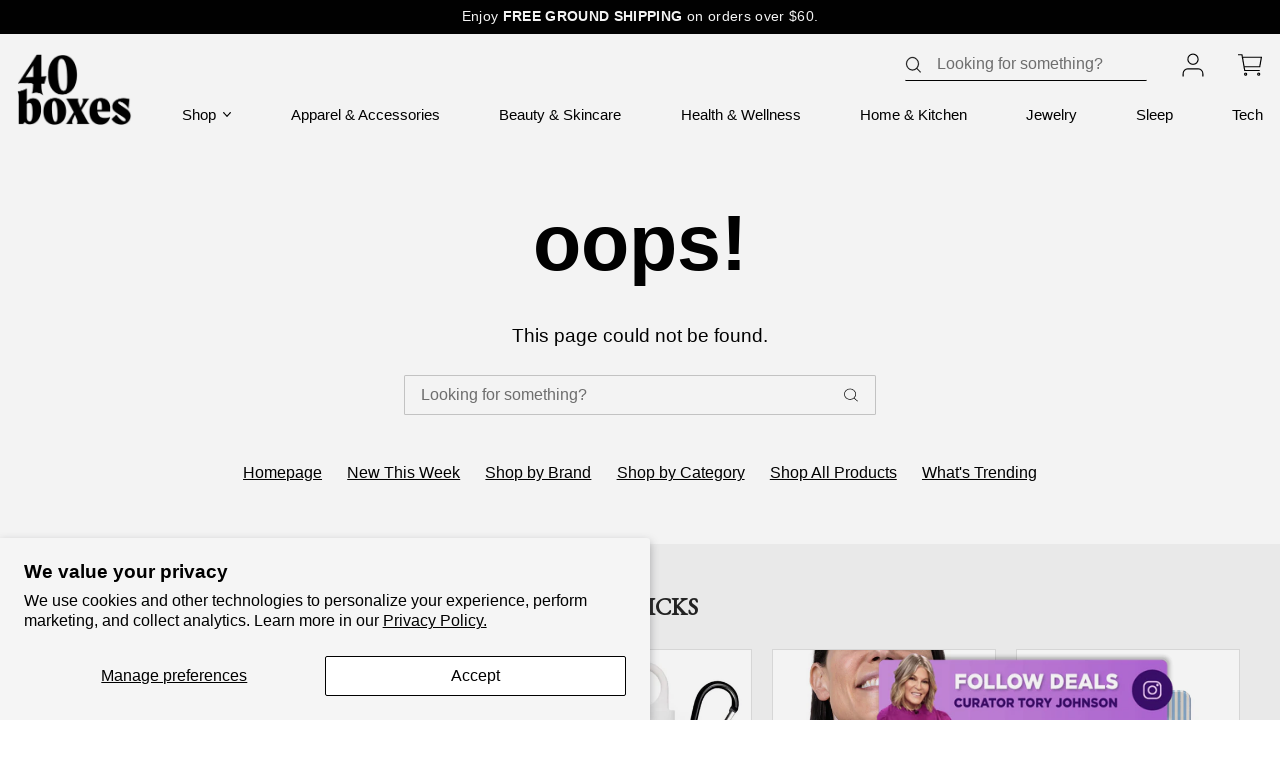

--- FILE ---
content_type: text/html; charset=utf-8
request_url: https://40boxes.com/collections/womens-history-month
body_size: 32891
content:
<!doctype html>
<html class="no-js" lang="en">
<head>
  <meta charset="UTF-8">
  <!--[if IE]><meta http-equiv='X-UA-Compatible' content='IE=edge,chrome=1'><![endif]-->
  
  <link rel="canonical" href="https://40boxes.com/collections/womens-history-month" />
  <meta name="viewport" content="width=device-width, initial-scale=1.0"><title>40 Boxes | Women&#39;s History Month</title>
    <meta name="description" content="Women&#39;s History Month" /><!-- begin Convert Experiences code-->
    <script type="text/javascript" src="//cdn-4.convertexperiments.com/v1/js/10041832-10048975.js"></script>
    <!-- end Convert Experiences code --><link rel="shortcut icon" type="image/png" href="//40boxes.com/cdn/shop/files/favicon_copy.png?v=1647950812"><meta name="robots" content="noindex, nofollow"><meta property="og:url" content="https://40boxes.com" />
  <meta property="og:title" content="Women&amp;#39;s History Month" />
  <meta property="og:description" content="" />
  <meta property="og:type" content="website" />
  <meta property="og:image" content="http://40boxes.com/cdn/shop/files/social.jpg?v=1637759494" />
  <meta property="og:image:secure_url" content="https://40boxes.com/cdn/shop/files/social.jpg?v=1637759494" /><link rel="preconnect" href="https://fonts.googleapis.com">
<link rel="preconnect" href="https://fonts.gstatic.com" crossorigin>
<link href="https://fonts.googleapis.com/css2?family=Source+Serif+4:ital,opsz,wght@0,8..60,200..900;1,8..60,200..900&DM+Sans:ital,opsz,wght@0,9..40,100..1000;1,9..40,100..1000&display=swap" rel="stylesheet">
<link href="//40boxes.com/cdn/shop/t/872/assets/style.css?v=172953252659801699751769252402" rel="stylesheet" type="text/css" media="all" />
<style>
  :root {
    --bg-color: #fff;--text-color: #000000;
    --heading-color: #000000;
    --main-color: #af9cce;
    --main-color-contrast: #000000;
    --main-color-text: #7858ac;
    --main-color-text-light: #d3b8ff;
    --light-color: #f5f5f5;
    --dark-color: #000000;
    --button-background: #000000;
    --button-label: #ffffff;
    --button-radius: 0.2em;
    --button-border: 2px;
    --percent-background: #c7c7c7;
    --percent-label: #000000;
    --red-details: #d50000;
  }
</style><script>var jq=[];var $;$=function(f){jq.push(f)};</script>
  <script src="//40boxes.com/cdn/shop/t/872/assets/lazysizes.min.js?v=61763048558278217801768520842" async="async"></script>
  <script src="//40boxes.com/cdn/shop/t/872/assets/simplistic.js?v=110028673819893697541768520842" defer="defer"></script>
  <script src="//40boxes.com/cdn/shop/t/872/assets/ProductJs.js?v=6267710990824658601768520842" defer="defer"></script>
  <script src="//40boxes.com/cdn/shop/t/872/assets/vendor.js?v=66587098686796588511768520842"></script>
  <script src="//40boxes.com/cdn/shopifycloud/storefront/assets/themes_support/api.jquery-7ab1a3a4.js" defer="defer"></script>

  <script>window.performance && window.performance.mark && window.performance.mark('shopify.content_for_header.start');</script><meta name="google-site-verification" content="2idgvAWouZ3iURW3gPJ-48OoJY0cDxW3U4Lpgqx9n9w">
<meta name="facebook-domain-verification" content="iz3j7qbkgn5vmmzlvp9o9f6tgymiil">
<meta id="shopify-digital-wallet" name="shopify-digital-wallet" content="/48732995737/digital_wallets/dialog">
<meta name="shopify-checkout-api-token" content="0a1e563d9b3ebc6d6957ffd2311906f6">
<meta id="in-context-paypal-metadata" data-shop-id="48732995737" data-venmo-supported="true" data-environment="production" data-locale="en_US" data-paypal-v4="true" data-currency="USD">
<link rel="alternate" type="application/atom+xml" title="Feed" href="/collections/womens-history-month.atom" />
<link rel="alternate" type="application/json+oembed" href="https://shoptamfam.40boxes.com/collections/womens-history-month.oembed">
<script async="async" src="/checkouts/internal/preloads.js?locale=en-US"></script>
<link rel="preconnect" href="https://shop.app" crossorigin="anonymous">
<script async="async" src="https://shop.app/checkouts/internal/preloads.js?locale=en-US&shop_id=48732995737" crossorigin="anonymous"></script>
<script id="shopify-features" type="application/json">{"accessToken":"0a1e563d9b3ebc6d6957ffd2311906f6","betas":["rich-media-storefront-analytics"],"domain":"40boxes.com","predictiveSearch":true,"shopId":48732995737,"locale":"en"}</script>
<script>var Shopify = Shopify || {};
Shopify.shop = "this-is-great-1.myshopify.com";
Shopify.locale = "en";
Shopify.currency = {"active":"USD","rate":"1.0"};
Shopify.country = "US";
Shopify.theme = {"name":"2026-01-24 06:00 | Sat","id":147054755993,"schema_name":null,"schema_version":null,"theme_store_id":null,"role":"main"};
Shopify.theme.handle = "null";
Shopify.theme.style = {"id":null,"handle":null};
Shopify.cdnHost = "40boxes.com/cdn";
Shopify.routes = Shopify.routes || {};
Shopify.routes.root = "/";</script>
<script type="module">!function(o){(o.Shopify=o.Shopify||{}).modules=!0}(window);</script>
<script>!function(o){function n(){var o=[];function n(){o.push(Array.prototype.slice.apply(arguments))}return n.q=o,n}var t=o.Shopify=o.Shopify||{};t.loadFeatures=n(),t.autoloadFeatures=n()}(window);</script>
<script>
  window.ShopifyPay = window.ShopifyPay || {};
  window.ShopifyPay.apiHost = "shop.app\/pay";
  window.ShopifyPay.redirectState = null;
</script>
<script id="shop-js-analytics" type="application/json">{"pageType":"collection"}</script>
<script defer="defer" async type="module" src="//40boxes.com/cdn/shopifycloud/shop-js/modules/v2/client.init-shop-cart-sync_BT-GjEfc.en.esm.js"></script>
<script defer="defer" async type="module" src="//40boxes.com/cdn/shopifycloud/shop-js/modules/v2/chunk.common_D58fp_Oc.esm.js"></script>
<script defer="defer" async type="module" src="//40boxes.com/cdn/shopifycloud/shop-js/modules/v2/chunk.modal_xMitdFEc.esm.js"></script>
<script type="module">
  await import("//40boxes.com/cdn/shopifycloud/shop-js/modules/v2/client.init-shop-cart-sync_BT-GjEfc.en.esm.js");
await import("//40boxes.com/cdn/shopifycloud/shop-js/modules/v2/chunk.common_D58fp_Oc.esm.js");
await import("//40boxes.com/cdn/shopifycloud/shop-js/modules/v2/chunk.modal_xMitdFEc.esm.js");

  window.Shopify.SignInWithShop?.initShopCartSync?.({"fedCMEnabled":true,"windoidEnabled":true});

</script>
<script>
  window.Shopify = window.Shopify || {};
  if (!window.Shopify.featureAssets) window.Shopify.featureAssets = {};
  window.Shopify.featureAssets['shop-js'] = {"shop-cart-sync":["modules/v2/client.shop-cart-sync_DZOKe7Ll.en.esm.js","modules/v2/chunk.common_D58fp_Oc.esm.js","modules/v2/chunk.modal_xMitdFEc.esm.js"],"init-fed-cm":["modules/v2/client.init-fed-cm_B6oLuCjv.en.esm.js","modules/v2/chunk.common_D58fp_Oc.esm.js","modules/v2/chunk.modal_xMitdFEc.esm.js"],"shop-cash-offers":["modules/v2/client.shop-cash-offers_D2sdYoxE.en.esm.js","modules/v2/chunk.common_D58fp_Oc.esm.js","modules/v2/chunk.modal_xMitdFEc.esm.js"],"shop-login-button":["modules/v2/client.shop-login-button_QeVjl5Y3.en.esm.js","modules/v2/chunk.common_D58fp_Oc.esm.js","modules/v2/chunk.modal_xMitdFEc.esm.js"],"pay-button":["modules/v2/client.pay-button_DXTOsIq6.en.esm.js","modules/v2/chunk.common_D58fp_Oc.esm.js","modules/v2/chunk.modal_xMitdFEc.esm.js"],"shop-button":["modules/v2/client.shop-button_DQZHx9pm.en.esm.js","modules/v2/chunk.common_D58fp_Oc.esm.js","modules/v2/chunk.modal_xMitdFEc.esm.js"],"avatar":["modules/v2/client.avatar_BTnouDA3.en.esm.js"],"init-windoid":["modules/v2/client.init-windoid_CR1B-cfM.en.esm.js","modules/v2/chunk.common_D58fp_Oc.esm.js","modules/v2/chunk.modal_xMitdFEc.esm.js"],"init-shop-for-new-customer-accounts":["modules/v2/client.init-shop-for-new-customer-accounts_C_vY_xzh.en.esm.js","modules/v2/client.shop-login-button_QeVjl5Y3.en.esm.js","modules/v2/chunk.common_D58fp_Oc.esm.js","modules/v2/chunk.modal_xMitdFEc.esm.js"],"init-shop-email-lookup-coordinator":["modules/v2/client.init-shop-email-lookup-coordinator_BI7n9ZSv.en.esm.js","modules/v2/chunk.common_D58fp_Oc.esm.js","modules/v2/chunk.modal_xMitdFEc.esm.js"],"init-shop-cart-sync":["modules/v2/client.init-shop-cart-sync_BT-GjEfc.en.esm.js","modules/v2/chunk.common_D58fp_Oc.esm.js","modules/v2/chunk.modal_xMitdFEc.esm.js"],"shop-toast-manager":["modules/v2/client.shop-toast-manager_DiYdP3xc.en.esm.js","modules/v2/chunk.common_D58fp_Oc.esm.js","modules/v2/chunk.modal_xMitdFEc.esm.js"],"init-customer-accounts":["modules/v2/client.init-customer-accounts_D9ZNqS-Q.en.esm.js","modules/v2/client.shop-login-button_QeVjl5Y3.en.esm.js","modules/v2/chunk.common_D58fp_Oc.esm.js","modules/v2/chunk.modal_xMitdFEc.esm.js"],"init-customer-accounts-sign-up":["modules/v2/client.init-customer-accounts-sign-up_iGw4briv.en.esm.js","modules/v2/client.shop-login-button_QeVjl5Y3.en.esm.js","modules/v2/chunk.common_D58fp_Oc.esm.js","modules/v2/chunk.modal_xMitdFEc.esm.js"],"shop-follow-button":["modules/v2/client.shop-follow-button_CqMgW2wH.en.esm.js","modules/v2/chunk.common_D58fp_Oc.esm.js","modules/v2/chunk.modal_xMitdFEc.esm.js"],"checkout-modal":["modules/v2/client.checkout-modal_xHeaAweL.en.esm.js","modules/v2/chunk.common_D58fp_Oc.esm.js","modules/v2/chunk.modal_xMitdFEc.esm.js"],"shop-login":["modules/v2/client.shop-login_D91U-Q7h.en.esm.js","modules/v2/chunk.common_D58fp_Oc.esm.js","modules/v2/chunk.modal_xMitdFEc.esm.js"],"lead-capture":["modules/v2/client.lead-capture_BJmE1dJe.en.esm.js","modules/v2/chunk.common_D58fp_Oc.esm.js","modules/v2/chunk.modal_xMitdFEc.esm.js"],"payment-terms":["modules/v2/client.payment-terms_Ci9AEqFq.en.esm.js","modules/v2/chunk.common_D58fp_Oc.esm.js","modules/v2/chunk.modal_xMitdFEc.esm.js"]};
</script>
<script>(function() {
  var isLoaded = false;
  function asyncLoad() {
    if (isLoaded) return;
    isLoaded = true;
    var urls = ["https:\/\/static.affiliatly.com\/shopify\/v3\/shopify.js?affiliatly_code=AF-1045788\u0026s=2\u0026shop=this-is-great-1.myshopify.com","https:\/\/cdn.shopify.com\/s\/files\/1\/0487\/3299\/5737\/t\/559\/assets\/9lqtTxbMPjtdYha7.js?v=1699268405\u0026shopId=17426\u0026shop=this-is-great-1.myshopify.com","https:\/\/cdn.shopify.com\/s\/files\/1\/0487\/3299\/5737\/t\/559\/assets\/SGi90DJ7lf2fSwNV.js?v=1699268405\u0026shopId=17426\u0026shop=this-is-great-1.myshopify.com","https:\/\/shopify-widget.route.com\/shopify.widget.js?shop=this-is-great-1.myshopify.com","https:\/\/cdn.shopify.com\/s\/files\/1\/0487\/3299\/5737\/t\/559\/assets\/WmMtCDgAE4uU6cPn.js?v=1699317360\u0026shopId=17426\u0026shop=this-is-great-1.myshopify.com","https:\/\/config.gorgias.chat\/bundle-loader\/01HKWMVY4R4Y34DDSMVR08N23K?source=shopify1click\u0026shop=this-is-great-1.myshopify.com","https:\/\/static.klaviyo.com\/onsite\/js\/Vp68dr\/klaviyo.js?company_id=Vp68dr\u0026shop=this-is-great-1.myshopify.com","https:\/\/cdn.9gtb.com\/loader.js?g_cvt_id=4c27edcd-31c5-47a7-ae6a-7032321be125\u0026shop=this-is-great-1.myshopify.com"];
    for (var i = 0; i < urls.length; i++) {
      var s = document.createElement('script');
      s.type = 'text/javascript';
      s.async = true;
      s.src = urls[i];
      var x = document.getElementsByTagName('script')[0];
      x.parentNode.insertBefore(s, x);
    }
  };
  if(window.attachEvent) {
    window.attachEvent('onload', asyncLoad);
  } else {
    window.addEventListener('load', asyncLoad, false);
  }
})();</script>
<script id="__st">var __st={"a":48732995737,"offset":-18000,"reqid":"4fb11d6d-3e86-4f9f-9eaf-3d9b549d86b0-1769337304","pageurl":"40boxes.com\/collections\/womens-history-month","u":"d8f4c679da59","p":"collection","rtyp":"collection","rid":298102554777};</script>
<script>window.ShopifyPaypalV4VisibilityTracking = true;</script>
<script id="captcha-bootstrap">!function(){'use strict';const t='contact',e='account',n='new_comment',o=[[t,t],['blogs',n],['comments',n],[t,'customer']],c=[[e,'customer_login'],[e,'guest_login'],[e,'recover_customer_password'],[e,'create_customer']],r=t=>t.map((([t,e])=>`form[action*='/${t}']:not([data-nocaptcha='true']) input[name='form_type'][value='${e}']`)).join(','),a=t=>()=>t?[...document.querySelectorAll(t)].map((t=>t.form)):[];function s(){const t=[...o],e=r(t);return a(e)}const i='password',u='form_key',d=['recaptcha-v3-token','g-recaptcha-response','h-captcha-response',i],f=()=>{try{return window.sessionStorage}catch{return}},m='__shopify_v',_=t=>t.elements[u];function p(t,e,n=!1){try{const o=window.sessionStorage,c=JSON.parse(o.getItem(e)),{data:r}=function(t){const{data:e,action:n}=t;return t[m]||n?{data:e,action:n}:{data:t,action:n}}(c);for(const[e,n]of Object.entries(r))t.elements[e]&&(t.elements[e].value=n);n&&o.removeItem(e)}catch(o){console.error('form repopulation failed',{error:o})}}const l='form_type',E='cptcha';function T(t){t.dataset[E]=!0}const w=window,h=w.document,L='Shopify',v='ce_forms',y='captcha';let A=!1;((t,e)=>{const n=(g='f06e6c50-85a8-45c8-87d0-21a2b65856fe',I='https://cdn.shopify.com/shopifycloud/storefront-forms-hcaptcha/ce_storefront_forms_captcha_hcaptcha.v1.5.2.iife.js',D={infoText:'Protected by hCaptcha',privacyText:'Privacy',termsText:'Terms'},(t,e,n)=>{const o=w[L][v],c=o.bindForm;if(c)return c(t,g,e,D).then(n);var r;o.q.push([[t,g,e,D],n]),r=I,A||(h.body.append(Object.assign(h.createElement('script'),{id:'captcha-provider',async:!0,src:r})),A=!0)});var g,I,D;w[L]=w[L]||{},w[L][v]=w[L][v]||{},w[L][v].q=[],w[L][y]=w[L][y]||{},w[L][y].protect=function(t,e){n(t,void 0,e),T(t)},Object.freeze(w[L][y]),function(t,e,n,w,h,L){const[v,y,A,g]=function(t,e,n){const i=e?o:[],u=t?c:[],d=[...i,...u],f=r(d),m=r(i),_=r(d.filter((([t,e])=>n.includes(e))));return[a(f),a(m),a(_),s()]}(w,h,L),I=t=>{const e=t.target;return e instanceof HTMLFormElement?e:e&&e.form},D=t=>v().includes(t);t.addEventListener('submit',(t=>{const e=I(t);if(!e)return;const n=D(e)&&!e.dataset.hcaptchaBound&&!e.dataset.recaptchaBound,o=_(e),c=g().includes(e)&&(!o||!o.value);(n||c)&&t.preventDefault(),c&&!n&&(function(t){try{if(!f())return;!function(t){const e=f();if(!e)return;const n=_(t);if(!n)return;const o=n.value;o&&e.removeItem(o)}(t);const e=Array.from(Array(32),(()=>Math.random().toString(36)[2])).join('');!function(t,e){_(t)||t.append(Object.assign(document.createElement('input'),{type:'hidden',name:u})),t.elements[u].value=e}(t,e),function(t,e){const n=f();if(!n)return;const o=[...t.querySelectorAll(`input[type='${i}']`)].map((({name:t})=>t)),c=[...d,...o],r={};for(const[a,s]of new FormData(t).entries())c.includes(a)||(r[a]=s);n.setItem(e,JSON.stringify({[m]:1,action:t.action,data:r}))}(t,e)}catch(e){console.error('failed to persist form',e)}}(e),e.submit())}));const S=(t,e)=>{t&&!t.dataset[E]&&(n(t,e.some((e=>e===t))),T(t))};for(const o of['focusin','change'])t.addEventListener(o,(t=>{const e=I(t);D(e)&&S(e,y())}));const B=e.get('form_key'),M=e.get(l),P=B&&M;t.addEventListener('DOMContentLoaded',(()=>{const t=y();if(P)for(const e of t)e.elements[l].value===M&&p(e,B);[...new Set([...A(),...v().filter((t=>'true'===t.dataset.shopifyCaptcha))])].forEach((e=>S(e,t)))}))}(h,new URLSearchParams(w.location.search),n,t,e,['guest_login'])})(!0,!0)}();</script>
<script integrity="sha256-4kQ18oKyAcykRKYeNunJcIwy7WH5gtpwJnB7kiuLZ1E=" data-source-attribution="shopify.loadfeatures" defer="defer" src="//40boxes.com/cdn/shopifycloud/storefront/assets/storefront/load_feature-a0a9edcb.js" crossorigin="anonymous"></script>
<script crossorigin="anonymous" defer="defer" src="//40boxes.com/cdn/shopifycloud/storefront/assets/shopify_pay/storefront-65b4c6d7.js?v=20250812"></script>
<script data-source-attribution="shopify.dynamic_checkout.dynamic.init">var Shopify=Shopify||{};Shopify.PaymentButton=Shopify.PaymentButton||{isStorefrontPortableWallets:!0,init:function(){window.Shopify.PaymentButton.init=function(){};var t=document.createElement("script");t.src="https://40boxes.com/cdn/shopifycloud/portable-wallets/latest/portable-wallets.en.js",t.type="module",document.head.appendChild(t)}};
</script>
<script data-source-attribution="shopify.dynamic_checkout.buyer_consent">
  function portableWalletsHideBuyerConsent(e){var t=document.getElementById("shopify-buyer-consent"),n=document.getElementById("shopify-subscription-policy-button");t&&n&&(t.classList.add("hidden"),t.setAttribute("aria-hidden","true"),n.removeEventListener("click",e))}function portableWalletsShowBuyerConsent(e){var t=document.getElementById("shopify-buyer-consent"),n=document.getElementById("shopify-subscription-policy-button");t&&n&&(t.classList.remove("hidden"),t.removeAttribute("aria-hidden"),n.addEventListener("click",e))}window.Shopify?.PaymentButton&&(window.Shopify.PaymentButton.hideBuyerConsent=portableWalletsHideBuyerConsent,window.Shopify.PaymentButton.showBuyerConsent=portableWalletsShowBuyerConsent);
</script>
<script data-source-attribution="shopify.dynamic_checkout.cart.bootstrap">document.addEventListener("DOMContentLoaded",(function(){function t(){return document.querySelector("shopify-accelerated-checkout-cart, shopify-accelerated-checkout")}if(t())Shopify.PaymentButton.init();else{new MutationObserver((function(e,n){t()&&(Shopify.PaymentButton.init(),n.disconnect())})).observe(document.body,{childList:!0,subtree:!0})}}));
</script>
<script id='scb4127' type='text/javascript' async='' src='https://40boxes.com/cdn/shopifycloud/privacy-banner/storefront-banner.js'></script><link id="shopify-accelerated-checkout-styles" rel="stylesheet" media="screen" href="https://40boxes.com/cdn/shopifycloud/portable-wallets/latest/accelerated-checkout-backwards-compat.css" crossorigin="anonymous">
<style id="shopify-accelerated-checkout-cart">
        #shopify-buyer-consent {
  margin-top: 1em;
  display: inline-block;
  width: 100%;
}

#shopify-buyer-consent.hidden {
  display: none;
}

#shopify-subscription-policy-button {
  background: none;
  border: none;
  padding: 0;
  text-decoration: underline;
  font-size: inherit;
  cursor: pointer;
}

#shopify-subscription-policy-button::before {
  box-shadow: none;
}

      </style>

<script>window.performance && window.performance.mark && window.performance.mark('shopify.content_for_header.end');</script>
<!-- SCHEMA MARKUP -->
  <script type="application/ld+json">
    {
      "@context": "https://schema.org",
      "@type": "Website",
      "url": "https://40boxes.com",
      "potentialAction": {
        "@type": "SearchAction",
        "target": "https://40boxes.com/search?q={query}",
        "query-input": "required name=query"
      }
    }
  </script>
  <script type="application/ld+json">{
      "@context": "https://schema.org",
      "@type": "Organization",
      "name": "40 Boxes",
      "url": "https://40boxes.com",
      "description": "Your one-stop shop for hand-picked deals from today&#39;s most beloved brands. 40 Boxes, things you&#39;ll want at prices you&#39;ll love. ",
      "logo": "https://40boxes.com/cdn/shop/files/40boxes-logo-shadow2_ed61720c-ceac-4b5f-aa06-2ca61cb6a186.png?v=1706191000",
      "image": "https://40boxes.com/cdn/shop/files/social.jpg?v=1637759494",
      "sameAs": ["https://www.facebook.com/shop40boxes","https://www.instagram.com/40boxes/"],
      "address": {
        "@type": "PostalAddress",
        "streetAddress": "1 Little W 12th Street",
        "addressLocality": "New York",
        "addressRegion": "New York",
        "postalCode": "10014",
        "addressCountry": "United States"
      },
      "telephone": "5555555555"
    }
  </script><!-- SlideRule Script Start -->
  <script name="sliderule-tracking" data-ot-ignore>
(function(){
	slideruleData = {
    "version":"v0.0.1",
    "referralExclusion":"/(paypal|visa|MasterCard|clicksafe|arcot\.com|geschuetzteinkaufen|checkout\.shopify\.com|checkout\.rechargeapps\.com|portal\.afterpay\.com|payfort)/",
    "googleSignals":true,
    "anonymizeIp":true,
    "productClicks":true,
    "persistentUserId":true,
    "hideBranding":false,
    "ecommerce":{"currencyCode":"USD",
    "impressions":[]},
    "pageType":"collection",
	"destinations":{"google_analytics_4":{"measurementIds":["G-GEPE46G8ET"]}},
    "cookieUpdate":true
	}

	
		slideruleData.themeMode = "live"
	

	
		slideruleData.collection = {
			handle: "womens-history-month",
			description: "",
			id: 298102554777,
			title: "Women's History Month",
			products_count: 0,
			all_products_count: 0,
		}
		slideruleData.collection.rawProducts = [
			
		]
	


	
	})();
</script>
<script async type="text/javascript" src=https://files.slideruletools.com/eluredils-g.js></script>
  <!-- SlideRule Script End --><script>
      $(function(){
        $.ajax({
          url: '/pages/color-swatches?view=color_swatches_ajax',
          cache: false
        }).success(function(data){
          $('body').append(data);
        });
      });
    </script><script>
      $(function(){
        var cartAttributes = {'_show': "40 Boxes"};

        var utmSource = window.Simplistic.getQueryParam('utm_source');
        if(utmSource) {
          cartAttributes['_utm_source'] = utmSource;
        }
        
        $.ajax({
          type: 'POST',
          url: '/cart/update.js',
          data: {attributes: cartAttributes},
          dataType: 'json'
        });
      });
    </script><style>
      h1, .h1, h2, .h2, h3, .h3, h4, .h4, h5 .h5 {font-family: 'EB Garamond', serif;}
      .brand-thumb .title, .product-item .title:not(.h3), .product-wrap .description .accordion h2 {font-family: 'DM Sans', sans-serif;}
    </style><!-- BEGIN app block: shopify://apps/abconvert/blocks/app-embed-theme-test-clear-cache/5c6be9a4-14ad-4ad6-a0b5-a41137ce4ddf -->
<!-- END app block --><!-- BEGIN app block: shopify://apps/abconvert/blocks/app-embed-custom-label/5c6be9a4-14ad-4ad6-a0b5-a41137ce4ddf -->
<!-- END app block --><!-- BEGIN app block: shopify://apps/abconvert/blocks/app-embed-shipping/5c6be9a4-14ad-4ad6-a0b5-a41137ce4ddf -->
<!-- END app block --><script src="https://cdn.shopify.com/extensions/019be9a0-5e53-7692-83e1-5aa642bad330/v1.9.9/assets/theme-clear-cache-script.js" type="text/javascript" defer="defer"></script>
<script src="https://cdn.shopify.com/extensions/019be9a0-5e53-7692-83e1-5aa642bad330/v1.9.9/assets/visitor-label-script.js" type="text/javascript" defer="defer"></script>
<script src="https://cdn.shopify.com/extensions/019be9a0-5e53-7692-83e1-5aa642bad330/v1.9.9/assets/shipping-script.js" type="text/javascript" defer="defer"></script>
<link href="https://monorail-edge.shopifysvc.com" rel="dns-prefetch">
<script>(function(){if ("sendBeacon" in navigator && "performance" in window) {try {var session_token_from_headers = performance.getEntriesByType('navigation')[0].serverTiming.find(x => x.name == '_s').description;} catch {var session_token_from_headers = undefined;}var session_cookie_matches = document.cookie.match(/_shopify_s=([^;]*)/);var session_token_from_cookie = session_cookie_matches && session_cookie_matches.length === 2 ? session_cookie_matches[1] : "";var session_token = session_token_from_headers || session_token_from_cookie || "";function handle_abandonment_event(e) {var entries = performance.getEntries().filter(function(entry) {return /monorail-edge.shopifysvc.com/.test(entry.name);});if (!window.abandonment_tracked && entries.length === 0) {window.abandonment_tracked = true;var currentMs = Date.now();var navigation_start = performance.timing.navigationStart;var payload = {shop_id: 48732995737,url: window.location.href,navigation_start,duration: currentMs - navigation_start,session_token,page_type: "collection"};window.navigator.sendBeacon("https://monorail-edge.shopifysvc.com/v1/produce", JSON.stringify({schema_id: "online_store_buyer_site_abandonment/1.1",payload: payload,metadata: {event_created_at_ms: currentMs,event_sent_at_ms: currentMs}}));}}window.addEventListener('pagehide', handle_abandonment_event);}}());</script>
<script id="web-pixels-manager-setup">(function e(e,d,r,n,o){if(void 0===o&&(o={}),!Boolean(null===(a=null===(i=window.Shopify)||void 0===i?void 0:i.analytics)||void 0===a?void 0:a.replayQueue)){var i,a;window.Shopify=window.Shopify||{};var t=window.Shopify;t.analytics=t.analytics||{};var s=t.analytics;s.replayQueue=[],s.publish=function(e,d,r){return s.replayQueue.push([e,d,r]),!0};try{self.performance.mark("wpm:start")}catch(e){}var l=function(){var e={modern:/Edge?\/(1{2}[4-9]|1[2-9]\d|[2-9]\d{2}|\d{4,})\.\d+(\.\d+|)|Firefox\/(1{2}[4-9]|1[2-9]\d|[2-9]\d{2}|\d{4,})\.\d+(\.\d+|)|Chrom(ium|e)\/(9{2}|\d{3,})\.\d+(\.\d+|)|(Maci|X1{2}).+ Version\/(15\.\d+|(1[6-9]|[2-9]\d|\d{3,})\.\d+)([,.]\d+|)( \(\w+\)|)( Mobile\/\w+|) Safari\/|Chrome.+OPR\/(9{2}|\d{3,})\.\d+\.\d+|(CPU[ +]OS|iPhone[ +]OS|CPU[ +]iPhone|CPU IPhone OS|CPU iPad OS)[ +]+(15[._]\d+|(1[6-9]|[2-9]\d|\d{3,})[._]\d+)([._]\d+|)|Android:?[ /-](13[3-9]|1[4-9]\d|[2-9]\d{2}|\d{4,})(\.\d+|)(\.\d+|)|Android.+Firefox\/(13[5-9]|1[4-9]\d|[2-9]\d{2}|\d{4,})\.\d+(\.\d+|)|Android.+Chrom(ium|e)\/(13[3-9]|1[4-9]\d|[2-9]\d{2}|\d{4,})\.\d+(\.\d+|)|SamsungBrowser\/([2-9]\d|\d{3,})\.\d+/,legacy:/Edge?\/(1[6-9]|[2-9]\d|\d{3,})\.\d+(\.\d+|)|Firefox\/(5[4-9]|[6-9]\d|\d{3,})\.\d+(\.\d+|)|Chrom(ium|e)\/(5[1-9]|[6-9]\d|\d{3,})\.\d+(\.\d+|)([\d.]+$|.*Safari\/(?![\d.]+ Edge\/[\d.]+$))|(Maci|X1{2}).+ Version\/(10\.\d+|(1[1-9]|[2-9]\d|\d{3,})\.\d+)([,.]\d+|)( \(\w+\)|)( Mobile\/\w+|) Safari\/|Chrome.+OPR\/(3[89]|[4-9]\d|\d{3,})\.\d+\.\d+|(CPU[ +]OS|iPhone[ +]OS|CPU[ +]iPhone|CPU IPhone OS|CPU iPad OS)[ +]+(10[._]\d+|(1[1-9]|[2-9]\d|\d{3,})[._]\d+)([._]\d+|)|Android:?[ /-](13[3-9]|1[4-9]\d|[2-9]\d{2}|\d{4,})(\.\d+|)(\.\d+|)|Mobile Safari.+OPR\/([89]\d|\d{3,})\.\d+\.\d+|Android.+Firefox\/(13[5-9]|1[4-9]\d|[2-9]\d{2}|\d{4,})\.\d+(\.\d+|)|Android.+Chrom(ium|e)\/(13[3-9]|1[4-9]\d|[2-9]\d{2}|\d{4,})\.\d+(\.\d+|)|Android.+(UC? ?Browser|UCWEB|U3)[ /]?(15\.([5-9]|\d{2,})|(1[6-9]|[2-9]\d|\d{3,})\.\d+)\.\d+|SamsungBrowser\/(5\.\d+|([6-9]|\d{2,})\.\d+)|Android.+MQ{2}Browser\/(14(\.(9|\d{2,})|)|(1[5-9]|[2-9]\d|\d{3,})(\.\d+|))(\.\d+|)|K[Aa][Ii]OS\/(3\.\d+|([4-9]|\d{2,})\.\d+)(\.\d+|)/},d=e.modern,r=e.legacy,n=navigator.userAgent;return n.match(d)?"modern":n.match(r)?"legacy":"unknown"}(),u="modern"===l?"modern":"legacy",c=(null!=n?n:{modern:"",legacy:""})[u],f=function(e){return[e.baseUrl,"/wpm","/b",e.hashVersion,"modern"===e.buildTarget?"m":"l",".js"].join("")}({baseUrl:d,hashVersion:r,buildTarget:u}),m=function(e){var d=e.version,r=e.bundleTarget,n=e.surface,o=e.pageUrl,i=e.monorailEndpoint;return{emit:function(e){var a=e.status,t=e.errorMsg,s=(new Date).getTime(),l=JSON.stringify({metadata:{event_sent_at_ms:s},events:[{schema_id:"web_pixels_manager_load/3.1",payload:{version:d,bundle_target:r,page_url:o,status:a,surface:n,error_msg:t},metadata:{event_created_at_ms:s}}]});if(!i)return console&&console.warn&&console.warn("[Web Pixels Manager] No Monorail endpoint provided, skipping logging."),!1;try{return self.navigator.sendBeacon.bind(self.navigator)(i,l)}catch(e){}var u=new XMLHttpRequest;try{return u.open("POST",i,!0),u.setRequestHeader("Content-Type","text/plain"),u.send(l),!0}catch(e){return console&&console.warn&&console.warn("[Web Pixels Manager] Got an unhandled error while logging to Monorail."),!1}}}}({version:r,bundleTarget:l,surface:e.surface,pageUrl:self.location.href,monorailEndpoint:e.monorailEndpoint});try{o.browserTarget=l,function(e){var d=e.src,r=e.async,n=void 0===r||r,o=e.onload,i=e.onerror,a=e.sri,t=e.scriptDataAttributes,s=void 0===t?{}:t,l=document.createElement("script"),u=document.querySelector("head"),c=document.querySelector("body");if(l.async=n,l.src=d,a&&(l.integrity=a,l.crossOrigin="anonymous"),s)for(var f in s)if(Object.prototype.hasOwnProperty.call(s,f))try{l.dataset[f]=s[f]}catch(e){}if(o&&l.addEventListener("load",o),i&&l.addEventListener("error",i),u)u.appendChild(l);else{if(!c)throw new Error("Did not find a head or body element to append the script");c.appendChild(l)}}({src:f,async:!0,onload:function(){if(!function(){var e,d;return Boolean(null===(d=null===(e=window.Shopify)||void 0===e?void 0:e.analytics)||void 0===d?void 0:d.initialized)}()){var d=window.webPixelsManager.init(e)||void 0;if(d){var r=window.Shopify.analytics;r.replayQueue.forEach((function(e){var r=e[0],n=e[1],o=e[2];d.publishCustomEvent(r,n,o)})),r.replayQueue=[],r.publish=d.publishCustomEvent,r.visitor=d.visitor,r.initialized=!0}}},onerror:function(){return m.emit({status:"failed",errorMsg:"".concat(f," has failed to load")})},sri:function(e){var d=/^sha384-[A-Za-z0-9+/=]+$/;return"string"==typeof e&&d.test(e)}(c)?c:"",scriptDataAttributes:o}),m.emit({status:"loading"})}catch(e){m.emit({status:"failed",errorMsg:(null==e?void 0:e.message)||"Unknown error"})}}})({shopId: 48732995737,storefrontBaseUrl: "https://shoptamfam.40boxes.com",extensionsBaseUrl: "https://extensions.shopifycdn.com/cdn/shopifycloud/web-pixels-manager",monorailEndpoint: "https://monorail-edge.shopifysvc.com/unstable/produce_batch",surface: "storefront-renderer",enabledBetaFlags: ["2dca8a86"],webPixelsConfigList: [{"id":"1620672665","configuration":"{\"accountID\":\"Vp68dr\",\"webPixelConfig\":\"eyJlbmFibGVBZGRlZFRvQ2FydEV2ZW50cyI6IHRydWV9\"}","eventPayloadVersion":"v1","runtimeContext":"STRICT","scriptVersion":"524f6c1ee37bacdca7657a665bdca589","type":"APP","apiClientId":123074,"privacyPurposes":["ANALYTICS","MARKETING"],"dataSharingAdjustments":{"protectedCustomerApprovalScopes":["read_customer_address","read_customer_email","read_customer_name","read_customer_personal_data","read_customer_phone"]}},{"id":"1194131609","configuration":"{\"config\":\"{\\\"google_tag_ids\\\":[\\\"GT-KDTK9D9M\\\"],\\\"target_country\\\":\\\"ZZ\\\",\\\"gtag_events\\\":[{\\\"type\\\":\\\"view_item\\\",\\\"action_label\\\":\\\"MC-WJR448C65B\\\"},{\\\"type\\\":\\\"purchase\\\",\\\"action_label\\\":\\\"MC-WJR448C65B\\\"},{\\\"type\\\":\\\"page_view\\\",\\\"action_label\\\":\\\"MC-WJR448C65B\\\"}],\\\"enable_monitoring_mode\\\":false}\"}","eventPayloadVersion":"v1","runtimeContext":"OPEN","scriptVersion":"b2a88bafab3e21179ed38636efcd8a93","type":"APP","apiClientId":1780363,"privacyPurposes":[],"dataSharingAdjustments":{"protectedCustomerApprovalScopes":["read_customer_address","read_customer_email","read_customer_name","read_customer_personal_data","read_customer_phone"]}},{"id":"36307097","configuration":"{\"accountID\":\"AF-1045788\", \"server\": \"S2\"}","eventPayloadVersion":"v1","runtimeContext":"STRICT","scriptVersion":"7a2c71e345b769300212968dc75a7a85","type":"APP","apiClientId":293037,"privacyPurposes":["ANALYTICS","MARKETING","SALE_OF_DATA"],"dataSharingAdjustments":{"protectedCustomerApprovalScopes":["read_customer_email","read_customer_name","read_customer_personal_data","read_customer_phone"]}},{"id":"34013337","configuration":"{\"measurementIds\":\"G-GEPE46G8ET,isServerside\"}","eventPayloadVersion":"v1","runtimeContext":"STRICT","scriptVersion":"7aaae93c56736e9df275e05ad7cdcadf","type":"APP","apiClientId":3542712321,"privacyPurposes":["ANALYTICS","MARKETING","SALE_OF_DATA"],"dataSharingAdjustments":{"protectedCustomerApprovalScopes":["read_customer_address","read_customer_email","read_customer_name","read_customer_personal_data","read_customer_phone"]}},{"id":"23068825","eventPayloadVersion":"1","runtimeContext":"LAX","scriptVersion":"3","type":"CUSTOM","privacyPurposes":["ANALYTICS","MARKETING","SALE_OF_DATA"],"name":"Convert tracking"},{"id":"32702617","eventPayloadVersion":"1","runtimeContext":"LAX","scriptVersion":"9","type":"CUSTOM","privacyPurposes":["ANALYTICS","MARKETING","SALE_OF_DATA"],"name":"Klaviyo"},{"id":"32833689","eventPayloadVersion":"1","runtimeContext":"LAX","scriptVersion":"2","type":"CUSTOM","privacyPurposes":["ANALYTICS","MARKETING","SALE_OF_DATA"],"name":"Attentive"},{"id":"32899225","eventPayloadVersion":"1","runtimeContext":"LAX","scriptVersion":"12","type":"CUSTOM","privacyPurposes":["ANALYTICS","MARKETING","SALE_OF_DATA"],"name":"GTM"},{"id":"shopify-app-pixel","configuration":"{}","eventPayloadVersion":"v1","runtimeContext":"STRICT","scriptVersion":"0450","apiClientId":"shopify-pixel","type":"APP","privacyPurposes":["ANALYTICS","MARKETING"]},{"id":"shopify-custom-pixel","eventPayloadVersion":"v1","runtimeContext":"LAX","scriptVersion":"0450","apiClientId":"shopify-pixel","type":"CUSTOM","privacyPurposes":["ANALYTICS","MARKETING"]}],isMerchantRequest: false,initData: {"shop":{"name":"40 Boxes","paymentSettings":{"currencyCode":"USD"},"myshopifyDomain":"this-is-great-1.myshopify.com","countryCode":"US","storefrontUrl":"https:\/\/shoptamfam.40boxes.com"},"customer":null,"cart":null,"checkout":null,"productVariants":[],"purchasingCompany":null},},"https://40boxes.com/cdn","fcfee988w5aeb613cpc8e4bc33m6693e112",{"modern":"","legacy":""},{"shopId":"48732995737","storefrontBaseUrl":"https:\/\/shoptamfam.40boxes.com","extensionBaseUrl":"https:\/\/extensions.shopifycdn.com\/cdn\/shopifycloud\/web-pixels-manager","surface":"storefront-renderer","enabledBetaFlags":"[\"2dca8a86\"]","isMerchantRequest":"false","hashVersion":"fcfee988w5aeb613cpc8e4bc33m6693e112","publish":"custom","events":"[[\"page_viewed\",{}],[\"collection_viewed\",{\"collection\":{\"id\":\"298102554777\",\"title\":\"Women's History Month\",\"productVariants\":[]}}]]"});</script><script>
  window.ShopifyAnalytics = window.ShopifyAnalytics || {};
  window.ShopifyAnalytics.meta = window.ShopifyAnalytics.meta || {};
  window.ShopifyAnalytics.meta.currency = 'USD';
  var meta = {"products":[],"page":{"pageType":"collection","resourceType":"collection","resourceId":298102554777,"requestId":"4fb11d6d-3e86-4f9f-9eaf-3d9b549d86b0-1769337304"}};
  for (var attr in meta) {
    window.ShopifyAnalytics.meta[attr] = meta[attr];
  }
</script>
<script class="analytics">
  (function () {
    var customDocumentWrite = function(content) {
      var jquery = null;

      if (window.jQuery) {
        jquery = window.jQuery;
      } else if (window.Checkout && window.Checkout.$) {
        jquery = window.Checkout.$;
      }

      if (jquery) {
        jquery('body').append(content);
      }
    };

    var hasLoggedConversion = function(token) {
      if (token) {
        return document.cookie.indexOf('loggedConversion=' + token) !== -1;
      }
      return false;
    }

    var setCookieIfConversion = function(token) {
      if (token) {
        var twoMonthsFromNow = new Date(Date.now());
        twoMonthsFromNow.setMonth(twoMonthsFromNow.getMonth() + 2);

        document.cookie = 'loggedConversion=' + token + '; expires=' + twoMonthsFromNow;
      }
    }

    var trekkie = window.ShopifyAnalytics.lib = window.trekkie = window.trekkie || [];
    if (trekkie.integrations) {
      return;
    }
    trekkie.methods = [
      'identify',
      'page',
      'ready',
      'track',
      'trackForm',
      'trackLink'
    ];
    trekkie.factory = function(method) {
      return function() {
        var args = Array.prototype.slice.call(arguments);
        args.unshift(method);
        trekkie.push(args);
        return trekkie;
      };
    };
    for (var i = 0; i < trekkie.methods.length; i++) {
      var key = trekkie.methods[i];
      trekkie[key] = trekkie.factory(key);
    }
    trekkie.load = function(config) {
      trekkie.config = config || {};
      trekkie.config.initialDocumentCookie = document.cookie;
      var first = document.getElementsByTagName('script')[0];
      var script = document.createElement('script');
      script.type = 'text/javascript';
      script.onerror = function(e) {
        var scriptFallback = document.createElement('script');
        scriptFallback.type = 'text/javascript';
        scriptFallback.onerror = function(error) {
                var Monorail = {
      produce: function produce(monorailDomain, schemaId, payload) {
        var currentMs = new Date().getTime();
        var event = {
          schema_id: schemaId,
          payload: payload,
          metadata: {
            event_created_at_ms: currentMs,
            event_sent_at_ms: currentMs
          }
        };
        return Monorail.sendRequest("https://" + monorailDomain + "/v1/produce", JSON.stringify(event));
      },
      sendRequest: function sendRequest(endpointUrl, payload) {
        // Try the sendBeacon API
        if (window && window.navigator && typeof window.navigator.sendBeacon === 'function' && typeof window.Blob === 'function' && !Monorail.isIos12()) {
          var blobData = new window.Blob([payload], {
            type: 'text/plain'
          });

          if (window.navigator.sendBeacon(endpointUrl, blobData)) {
            return true;
          } // sendBeacon was not successful

        } // XHR beacon

        var xhr = new XMLHttpRequest();

        try {
          xhr.open('POST', endpointUrl);
          xhr.setRequestHeader('Content-Type', 'text/plain');
          xhr.send(payload);
        } catch (e) {
          console.log(e);
        }

        return false;
      },
      isIos12: function isIos12() {
        return window.navigator.userAgent.lastIndexOf('iPhone; CPU iPhone OS 12_') !== -1 || window.navigator.userAgent.lastIndexOf('iPad; CPU OS 12_') !== -1;
      }
    };
    Monorail.produce('monorail-edge.shopifysvc.com',
      'trekkie_storefront_load_errors/1.1',
      {shop_id: 48732995737,
      theme_id: 147054755993,
      app_name: "storefront",
      context_url: window.location.href,
      source_url: "//40boxes.com/cdn/s/trekkie.storefront.8d95595f799fbf7e1d32231b9a28fd43b70c67d3.min.js"});

        };
        scriptFallback.async = true;
        scriptFallback.src = '//40boxes.com/cdn/s/trekkie.storefront.8d95595f799fbf7e1d32231b9a28fd43b70c67d3.min.js';
        first.parentNode.insertBefore(scriptFallback, first);
      };
      script.async = true;
      script.src = '//40boxes.com/cdn/s/trekkie.storefront.8d95595f799fbf7e1d32231b9a28fd43b70c67d3.min.js';
      first.parentNode.insertBefore(script, first);
    };
    trekkie.load(
      {"Trekkie":{"appName":"storefront","development":false,"defaultAttributes":{"shopId":48732995737,"isMerchantRequest":null,"themeId":147054755993,"themeCityHash":"4615383499062278812","contentLanguage":"en","currency":"USD"},"isServerSideCookieWritingEnabled":true,"monorailRegion":"shop_domain","enabledBetaFlags":["65f19447"]},"Session Attribution":{},"S2S":{"facebookCapiEnabled":false,"source":"trekkie-storefront-renderer","apiClientId":580111}}
    );

    var loaded = false;
    trekkie.ready(function() {
      if (loaded) return;
      loaded = true;

      window.ShopifyAnalytics.lib = window.trekkie;

      var originalDocumentWrite = document.write;
      document.write = customDocumentWrite;
      try { window.ShopifyAnalytics.merchantGoogleAnalytics.call(this); } catch(error) {};
      document.write = originalDocumentWrite;

      window.ShopifyAnalytics.lib.page(null,{"pageType":"collection","resourceType":"collection","resourceId":298102554777,"requestId":"4fb11d6d-3e86-4f9f-9eaf-3d9b549d86b0-1769337304","shopifyEmitted":true});

      var match = window.location.pathname.match(/checkouts\/(.+)\/(thank_you|post_purchase)/)
      var token = match? match[1]: undefined;
      if (!hasLoggedConversion(token)) {
        setCookieIfConversion(token);
        window.ShopifyAnalytics.lib.track("Viewed Product Category",{"currency":"USD","category":"Collection: womens-history-month","collectionName":"womens-history-month","collectionId":298102554777,"nonInteraction":true},undefined,undefined,{"shopifyEmitted":true});
      }
    });


        var eventsListenerScript = document.createElement('script');
        eventsListenerScript.async = true;
        eventsListenerScript.src = "//40boxes.com/cdn/shopifycloud/storefront/assets/shop_events_listener-3da45d37.js";
        document.getElementsByTagName('head')[0].appendChild(eventsListenerScript);

})();</script>
  <script>
  if (!window.ga || (window.ga && typeof window.ga !== 'function')) {
    window.ga = function ga() {
      (window.ga.q = window.ga.q || []).push(arguments);
      if (window.Shopify && window.Shopify.analytics && typeof window.Shopify.analytics.publish === 'function') {
        window.Shopify.analytics.publish("ga_stub_called", {}, {sendTo: "google_osp_migration"});
      }
      console.error("Shopify's Google Analytics stub called with:", Array.from(arguments), "\nSee https://help.shopify.com/manual/promoting-marketing/pixels/pixel-migration#google for more information.");
    };
    if (window.Shopify && window.Shopify.analytics && typeof window.Shopify.analytics.publish === 'function') {
      window.Shopify.analytics.publish("ga_stub_initialized", {}, {sendTo: "google_osp_migration"});
    }
  }
</script>
<script
  defer
  src="https://40boxes.com/cdn/shopifycloud/perf-kit/shopify-perf-kit-3.0.4.min.js"
  data-application="storefront-renderer"
  data-shop-id="48732995737"
  data-render-region="gcp-us-east1"
  data-page-type="collection"
  data-theme-instance-id="147054755993"
  data-theme-name=""
  data-theme-version=""
  data-monorail-region="shop_domain"
  data-resource-timing-sampling-rate="10"
  data-shs="true"
  data-shs-beacon="true"
  data-shs-export-with-fetch="true"
  data-shs-logs-sample-rate="1"
  data-shs-beacon-endpoint="https://40boxes.com/api/collect"
></script>
</head>

<body class="templateCollection show-40boxes   ">
      
  <a href="#main-content" class="skip-to-main-content">Skip to Main Content</a>
  <a href="#footer" class="skip-to-main-content">Skip to Footer</a>
  <div id="page">  
    <header role="banner"><div id="shopify-section-header" class="shopify-section"><style>
  :root {
    --header-background: #fff;
    --header-text: #000;
  }
  .header {width: 100%; position: relative; z-index: 100; background: var(--header-background); color: var(--header-text); fill: var(--header-text);}
  .header svg path {fill: inherit;}
  .header .logo {position: relative; display: block; width: 100%; }
  .header .logo svg {display: block; width: 100%; height: 4.8em;}
  .header .logo img {display: block; width: 100%; height: auto;}
  .header .logo .shop-name {font-size: 3em; font-weight: 700; line-height: 75%; text-transform: lowercase;}
  .header .logo .special-icon {position: absolute; top: -1%; right: 5%; width: 35%; display: block;}  
  
  /**** header drop ****/
  .header-drop {position: fixed; visibility: hidden; width: 100%; box-shadow: 0 0 10px rgba(0,0,0,0.1); background: var(--header-background); color: var(--header-text); fill: var(--header-text); top: 0; z-index: 999; -webkit-transform: translateY(-150%); transform: translateY(-150%);}
  .header-drop svg path {fill: inherit;}
  .header-drop.scroll {visibility: visible; -webkit-transform: translateY(0);  transform: translateY(0);}
  .header.header-drop .main-content {padding: 0.3em 0;}
  .header-drop .top-utils {font-size: 0.9em;}
  .header-drop .top-utils svg {margin-right: 0; font-size: 1.4em;}
  .header-drop .top-utils span:not(.count) {border: 0; clip: rect(0 0 0 0); height: 1px; margin: -1px; overflow: hidden; padding: 0; position: absolute; width: 1px;}
  .header-drop .top-utils .logout {display: none;}
  .header-drop .main-menu {margin-right: 1em; margin-top: 0.5em;}
  .header-drop .main-menu .has-dropdown .submenu {left: -0.3em;}
  .header-drop .main-menu .has-dropdown .mega-menu {max-height: calc(100vh - 5em); overflow-y: auto;}.header-drop .main-menu .item:not(:first-child) {display: none !important;}.header-drop .top-utils .search-form input {border-color: var(--header-text);}
  
  /**** menu ****/
  #header .main-menu {margin-top: 0.7em;}
  .main-menu .item {position: relative; text-align: center; line-height: 110%; font-family: inherit; margin: 0; letter-spacing: 0; text-transform: none; font-size: 1em; font-weight: 400;}
  .main-menu .item a {display: flex; display: -webkit-flex; align-items: center; padding: 0.4em 0.5em 0.4em;}
  .main-menu .item:first-child a {padding-left: 0;}
  .main-menu .item:last-child a {padding-right: 0;}
  .main-menu svg.icon {display: none; margin-left: 0.5em; font-size: 0.7em; -webkit-transition: all 0.2s ease-out; -moz-transition: all 0.2s ease-out; -o-transition: all 0.2s ease-out; -ms-transition: all 0.2s ease-out; transition: all 0.2s ease-out;}
  /* dropdown menus */
  .main-menu .submenu {display: none; text-align: left; white-space: nowrap; background: var(--header-background); border-radius: 0.35em; border-top-left-radius: 0; border-top-right-radius: 0; box-shadow: 0.3em 0.3em 0.3em rgba(0,0,0,0.05);}
  .main-menu .submenu .column:not(:last-child) {margin-right: 1.5em;}
  .main-menu .submenu .subtitle {text-transform: uppercase; opacity: 0.4; font-size: 0.7em; font-weight: 700; letter-spacing: 0.05em; margin: 1.5em 0 0.3em;}
  .main-menu .submenu .subtitle:first-child {margin-top: 0;}
  .main-menu .has-dropdown > a {position: relative; white-space: nowrap;}
  .main-menu .has-dropdown > a > svg.icon {display: inline-block;}
  /*.main-menu .has-dropdown.action > a > svg.icon {-webkit-transform: rotate(-180deg); transform: rotate(-180deg);}*/
  .main-menu .has-dropdown.action > a {color: var(--main-color-text);}
  .main-menu .has-dropdown.action > a > svg.icon path {fill: var(--main-color-text);}
  .main-menu .has-dropdown .submenu {top: 100%; left: -0.5em; min-width: 100%; padding: 1.5em; position: absolute; z-index: 30; }
  .main-menu .has-dropdown .has-dropdown svg.icon {margin-left: 2em; margin-right: -0.5em;}
  /* level 3 */
  .main-menu .has-dropdown .submenu .has-dropdown .submenu {top: 0; left: 100%;}
  .main-menu .item a.gift-guide-link {padding-left: 0.5em; color: #917139; border: 2px solid #c5a46a; margin: -2px 1em -2px 0;}
  .main-menu .item a.gift-guide-link:hover {filter: brightness(0.7);}

  /**** mega menu ****//**** menu mobile ****/.menu-mobile-button {width: 22px; height: 22px; box-sizing: content-box; padding: 1em; margin-left: -1em; margin-right: 0.5em; display: flex; display: -webkit-flex; justify-content: center; align-items: center; }
  .menu-mobile-button .icon {position: relative; width: 22px; height: 2px; background: var(--header-text);}
  .menu-mobile-button .icon:before, .menu-mobile-button .icon:after {content: ''; position: absolute; top: 0; left: 0; width: 100%; height: 0; border-top: 2px solid var(--header-text); -webkit-transition: all 0.4s ease-out; -moz-transition: all 0.4s ease-out; -o-transition: all 0.4s ease-out; -ms-transition: all 0.4s ease-out; transition: all 0.4s ease-out;}
  .menu-mobile-button .icon:before {-ms-transform: rotate(0deg) translateY(-7px); transform: rotate(0deg) translateY(-7px);}
  .menu-mobile-button .icon:after {-ms-transform: rotate(0deg) translateY(7px); transform: rotate(0deg) translateY(7px);}
  .menu-mobile-button.open .icon:before {-ms-transform: rotate(45deg) translateY(0px); transform: rotate(45deg) translateY(0px);}
  .menu-mobile-button.open .icon:after {-ms-transform: rotate(-45deg)  translateY(0px); transform: rotate(-45deg)  translateY(0px);}#menu-mobile {display: none; outline: none; visibility: hidden; width: 400px; right: -415px; overflow: hidden; box-shadow: 0 0 30px rgba(0,0,0,0); background-color: #fff; position: fixed; top: 0; bottom: 0; z-index: 99999;}
  #menu-mobile.open {right: 0; visibility: visible; box-shadow: 0 0 30px rgba(0,0,0,0.1);}
  #menu-mobile .wrapper {display: flex; display: -webkit-flex; flex-direction: column; height: 100%;}
  #menu-mobile .head {margin-top: 0px; box-sizing: border-box; padding: 1em 1.5rem; line-height: 100%; position: relative; margin-bottom: 0; background: var(--dark-color);}
  #menu-mobile .head .title {font-size: 1.25em; line-height: 100%; margin: 0; padding: 0; padding-top: 0.1em; margin-bottom: -0.1em; border: none; color: #fff;  text-transform: none;}
  #menu-mobile a {color: var(--text-color); display: block;}
  #menu-mobile .close {padding: 0.8em 1em; cursor: pointer; position: absolute; right: 0; top: 50%; -webkit-transform: translateY(-50%); transform: translateY(-50%); display: flex; display: -webkit-flex; align-items: center; color: #fff; }
  #menu-mobile .close svg {font-size: 1em;}
  #menu-mobile .close svg path {fill: #fff;}
  #menu-mobile .content {overflow-y: auto; flex: 1;}
  #menu-mobile ul {list-style-type: none;}
  #menu-mobile .menu-mobile {padding: 1em 1.5rem; font-size: 1.1em; }
  #menu-mobile .menu-mobile .item {position: relative; border-bottom: 1px solid rgba(0,0,0,0.1); padding: 1em 0; text-transform: none;}
  #menu-mobile .menu-mobile .item:last-child {border-bottom: 0;}
  #menu-mobile .menu-mobile .item svg {cursor: pointer; position: absolute; top: 0; right: -1.5em; font-size: 1em; box-sizing: content-box; padding: 1.3em; -webkit-transition: all 0.3s ease-out; -moz-transition: all 0.3s ease-out; -o-transition: all 0.3s ease-out; -ms-transition: all 0.3s ease-out; transition: all 0.3s ease-out;}
  #menu-mobile .menu-mobile .item svg path {fill: rgba(0,0,0,0.3);}
  #menu-mobile .menu-mobile .item .user svg {font-size: 1.5em; padding: 0.6em 0.5em; right: -0.7em;}
  #menu-mobile .menu-mobile .item.active > a + svg {-ms-transform: rotate(180deg); -webkit-transform: rotate(180deg); transform: rotate(180deg);}
  #menu-mobile .menu-mobile .submenu {display: none; padding: 0.55em 0 0.55em 1.125em; margin-bottom: -1em;}
  #menu-mobile .menu-mobile .submenu .subtitle {text-transform: uppercase; font-size: 0.7em; font-weight: 700; letter-spacing: 0.05em; margin: 1.5em 0 0.3em;}
  #menu-mobile .menu-mobile .submenu .item {padding: 0; border: none;}
  #menu-mobile .menu-mobile .submenu .item a {padding: 0.2em 0; font-size: 1em; color: rgba(0,0,0,0.7); text-transform: none;}
  #menu-mobile .sleep-banner {padding: 0 1.5rem;}
  #menu-mobile .sleep-banner .sleep-wrap {position: relative; line-height: 1.3; background: #03213E; color: #fff; border-radius: 0.5em; box-shadow: 0 0.1875em 0.375em rgba(0,0,0,0.16); overflow: hidden;}
  #menu-mobile .sleep-banner .content {max-width: 18em; padding: 1.5em; position: relative; font-style: italic;}
  #menu-mobile .sleep-banner .banner-logo {font-size: 4em; margin-right: 8%;}
  #menu-mobile .sleep-banner img {position: absolute; top: 0; left: 0; width: 100%; height: 100%; object-fit: cover;}
  #menu-mobile .sleep-banner svg {display: block; width: 1em; height: 1em; overflow: visible;}
  #menu-mobile .sleep-banner svg path {fill: #fff;}
  #menu-mobile .sleep-banner + .special-event-banner {margin-top: 1.5em;}
  #menu-mobile .special-event-banner {padding: 0 1.5rem;}
  #menu-mobile .special-event-banner img {border-radius: 0.5em; box-shadow: 0 0.1875em 0.375em rgba(0,0,0,0.16);}
  #menu-mobile .top-utils {position: static; display: inline-block;}
  #menu-mobile .top-utils .svg {font-size: 1.5rem; margin-top: 3em; }
  #menu-mobile .foot {padding: 1.5rem;}
  #menu-mobile .search-form {position: relative;}
  #menu-mobile .search-form .input-search {padding-left: 3em; font-size: 0.9em; padding: 0.7em;}
  #menu-mobile .search-form button {position: absolute; font-size: 1em; top: 50%; right: 1em; line-height: 100%; -webkit-transform: translateY(-50%); transform: translateY(-50%);}
  #menu-mobile .search-form button svg {display: block; font-size: 1em;}
  #menu-mobile .gift-guide-img {max-height: 5em; object-fit: cover;}#menu-mobile {right: auto; left: -415px;}
  #menu-mobile.open {right: auto; left: 0;}@media (max-width: 460px){
    #menu-mobile .sleep-banner .sleep-wrap {font-size: 3.5vw;}
  }/**** top utils ****/
      .utils-wrap {padding: 0; font-size: 1.125em; font-weight: 400; text-transform: none;}
      .utils-wrap * {line-height: 100%;}
      .top-utils {width: 100%;}	  
      .top-utils .search-form {min-width: 14em; position: relative; margin-right: 1em;}	  
      .top-utils .search-form input {background: transparent; border-top: 0; border-left: 0; border-right: 0; padding: 0.4em 0; padding-left: 2em; border-color: var(--header-text);}
      .top-utils .search-form button {position: absolute; padding: 0.9em; padding-left: 0; left: 0; top: 50%; -webkit-transform: translateY(-50%); transform: translateY(-50%);}    
  	  .top-utils .search-form button svg {font-size: 1em;}	  
      .top-utils .search-form button svg path {stroke-width: 0.5px; stroke: var(--header-text);}    
      .isNotMobile .top-utils .search-form button:hover path {fill: var(--main-color);}    
      .top-utils a {padding: 0.7em 0.9em; white-space: nowrap; margin-right: 0; -webkit-box-align: center; -ms-flex-align: center; align-items: center; position: relative;}
      .top-utils a:last-child {margin: 0; padding-right: 0;}
      .top-utils svg {display: block; font-size: 1.5em;}	  
      .top-utils .count {position: absolute; font-weight: 600; width: 1.7em; height: 1.7em; font-size: 0.7em; top: 0.2em; right: -1.2em; background: var(--dark-color); color: #fff; border-radius: 50%; display: -webkit-box; display: -moz-box; display: -ms-flexbox; display: -webkit-flex; display: flex; -webkit-box-pack: center;-ms-flex-pack: center;justify-content: center; -webkit-box-align: center;-ms-flex-align: center;align-items: center;}
      .top-utils .count.hidden {visibility: hidden;}    
      .top-utils .user {position: relative;}
  	  .top-utils .admin-user {font-weight: 700; position: absolute; left: 50%; font-size: 0.6em; top: -0.2em; padding: 0.4em 0.5em 0.2em; -webkit-transform: translateX(-50%); transform: translateX(-50%); background: var(--main-color); border-radius: 2em; color: var(--main-color-contrast);}
  	  .top-utils .btn {background-color: var(--main-color); border-color: var(--main-color); color: #fff;}    
      .top-utils .btn span {margin-left: 0.7em; margin-top: 0.2em;}	  
      .isNotMobile .top-utils .btn:hover {background-color: transparent; fill: var(--main-color); border-color: var(--main-color); color: var(--main-color); }
      .top-utils .btn {font-size: 0.8em; line-height: 100%; padding: 0.5em 0.8em; margin: 0 1em;}    
      .top-utils .btn svg {font-size: 1.2em; display: block;}    
      @media (max-width: 900px){
        .top-utils {font-size: 1em !important;}
        .top-utils .btn {display: none;}
        .top-utils .search-form {min-width: unset; position: absolute; left: -1.125em; padding: 0.5em 1.125em; width: calc(100% + 2.250em); margin: 0; overflow: hidden; visibility: hidden; -webkit-transform: scale(1, 0); transform: scale(1, 0); border-top: 1px solid rgba(0,0,0,0.08); box-shadow: 0em 0.2em 0.5em rgb(0,0,0,0.1); -webkit-transform-origin: center top; transform-origin: center top; background: var(--header-background); top: 100%; -webkit-transition: all 0.3s ease-out; -moz-transition: all 0.3s ease-out; -o-transition: all 0.3s ease-out; -ms-transition: all 0.3s ease-out; transition: all 0.3s ease-out;}
        .top-utils .search-form.open { visibility: visible; -webkit-transform: scale(1, 1); transform: scale(1, 1);}
        .top-utils .search-form button {padding: 0.75em; left: auto; right: 0.2em;}
        .top-utils .search-form button svg path {stroke: none;}
        .top-utils .search-form input {border: none !important; padding-left: 0;}
        .top-utils .count {top: 0em;}
      }
      @media (max-width: 600px){
        .top-utils .newsletter {display: none;}
        .top-utils .search-target {display: none;}
        .top-utils .user {display: none;}
        .top-utils .count {font-size: 11px;}
      }@media (min-width: 901px) and (max-width: 1333px){
    #header {font-size: 1.2vw;}
  }
  
  @media (min-width: 901px){
    #header {padding-bottom: 1em;}
    .header .main-content {padding: 0.4em 0 0.8em;}
    .header .logo {max-width: 7.5em; margin-right: 4%; margin-top: 0.9em;}
    .header-drop .logo {max-width: 4.222em; height: auto; min-width: 0; margin-top: 0;}
    .header-drop .logo svg {position: static; height: 3.1em;}}
  
  @media (max-width: 900px) {
    .header .main-content {padding: 0.5625em 0;}
    .header .logo {max-width: 4.6em;}
    .header .logo svg {height: 3.1em;}
    .header .main-content {position: relative;}
    .utils-wrap {padding: 0;}
    .top-utils a {padding: 0.5em 0.7em;}
    .top-utils svg {font-size: 1.2em !important;}
    .top-utils .admin-user {top: -0.6em;}
    .menu-mobile-button .icon {height: 1px !important;}
    .menu-mobile-button .icon:before, .menu-mobile-button .icon:after {border-width: 1px !important;}
    
    #menu-mobile {display: block;}
    
    .header.header-drop .main-content {padding: 0.2em 0;}
    .header-drop .logo {max-width: 4.5em;}.header-drop .menu-mobile-button {width: 20px; height: 14px; }
    .header-drop .menu-mobile-button .icon {width: 20px; height: 2px;}
    .header-drop .menu-mobile-button .icon:before, .header-drop .menu-mobile-button .icon:after {border-top: 2px solid;}
    .header-drop .menu-mobile-button .icon:before {-ms-transform: rotate(0deg) translateY(-6px); transform: rotate(0deg) translateY(-6px);}
    .header-drop .menu-mobile-button .icon:after {-ms-transform: rotate(0deg) translateY(6px); transform: rotate(0deg) translateY(6px);}
    .header-drop .menu-mobile-button.open .icon:before {-ms-transform: rotate(45deg) translateY(0px); transform: rotate(45deg) translateY(0px);}
    .header-drop .menu-mobile-button.open .icon:after {-ms-transform: rotate(-45deg)  translateY(0px); transform: rotate(-45deg)  translateY(0px);}}
  
  @media (max-width: 600px) {  
    .header-drop .logo {max-width: 3.975em;}
    .header.header-drop .main-content {padding: 0.225em 0;}  
    #menu-mobile {width: 90%; right: -91%;}#menu-mobile {left: -91%;}}</style><div id="header" class="header -desktop -mobile"><style>
    .utility-bar.block-utility_bar_JGELrR {background: #000000; color: #ffffff; font-size: 0.9em;}
    .utility-bar.block-utility_bar_JGELrR #abconvert-shipping,
    .utility-bar.block-utility_bar_JGELrR #abconvert-shipping * {background: #000000 !important; color: #ffffff !important; padding: 0 !important;}
    .utility-bar.block-utility_bar_JGELrR .abconvert-close-button {display: none !important;}
    .utility-bar.block-utility_bar_JGELrR p em {color: #f5f5f5;}
    .utility-bar.block-utility_bar_JGELrR .multi-site img {display: block; width: 2em;}
    .utility-bar.block-utility_bar_JGELrR .multi-site path {fill: #ffffff !important;}
    .utility-bar.block-utility_bar_JGELrR .multi-site .active {background: #ffffff;}
    .utility-bar.block-utility_bar_JGELrR .multi-site .active path {fill: #000000 !important;}
    
    @keyframes pulseLargeColor {0%{transform:scale(1);}50%{transform:scale(1.3);}100%{transform:scale(1);}}
    @media (max-width: 900px){
      .utility-bar.block-utility_bar_JGELrR {font-size: 0.8em;}
      .utility-bar br {display: none !important;}
    }
    .utility-bar {line-height: 130%; position: relative; overflow: hidden; }
    .utility-bar .carousel {min-height: 2.25em; align-self: center;}
    .utility-bar .carousel .item {margin: 0 !important; padding: 0.6em 0;}
    .utility-bar a {color: inherit !important;}
    .utility-bar p {font-size: 1em; margin: 0; font-weight: 400; color: inherit; letter-spacing: 0.025em;}      
    .utility-bar p:not(:last-child) {margin-bottom: 0.2em;}
    .utility-bar p a {text-decoration: underline;}
    .utility-bar p em {font-style: normal;}
    .utility-bar .close {position: absolute; right: 0.5em; top: 50%; font-size: 15px; -webkit-transform: translateY(-50%);  transform: translateY(-50%);}
    .utility-bar .close svg {display: block;}		
    .utility-bar .close svg path {fill: inherit;}
    .utility-bar .multi-site a {padding: 0 0.5em;}
    .utility-bar .multi-site svg {width: 2em; height: 1.5em;}
    .utility-bar .compensate {display: none; width: 5.375em;}
    
    @keyframes pulseLargeColor {0%{transform:scale(1);}50%{transform:scale(1.3);}100%{transform:scale(1);}}
  </style><div class="utility-bar block-utility_bar_JGELrR">
    <div class="container ">
        <div class="carousel text-center small--text-center">
          <div class="item flex direction-column align-items-center justify-content-center"><p>Enjoy <strong>FREE GROUND SHIPPING</strong> on orders over $60.</p>
</div>
        </div>
      
</div></div>
    <!-- SECRET10 PROMO -->
    <style>
      .utility-bar .item p a[href="#secret10-popup"] {text-decoration: none;}
      .utility-bar .item p a[href="#secret10-popup"] strong {text-decoration: underline;}
      #secret10-popup {padding: 3em; background: #fff;}
      #secret10-popup .brands {max-width: 48em; margin: 1.5em 0; padding: 1em; border: 1px solid #ddd;}
      #secret10-popup .brands a {display: block; padding: 0.8em; width: 8.5em; height: 4.5em;}
      #secret10-popup .brands a img {display: block; max-width: 100%; max-height: 100%; width: auto; height: auto;}
       #secret10-popup p {max-width: 27em; margin: auto;}
      #secret10-popup p strong {font-size: 1.3em; color: var(--main-color);}
      @media(max-width: 900px){
        #secret10-popup {padding: 2em 1.5em;}
        #secret10-popup p {font-size: 0.9em; margin-bottom: 0; line-height: 1.5;}
        #secret10-popup .brands a {font-size: 0.8em;}
        #secret10-popup .brands  {margin: 0.5em 0 1.5em;}
      }
    </style>
    <div style="display: none">
      <div id="secret10-popup" class="text-center">
        <h2>Secret Savings</h2>
        <p>Apply the code <strong>SECRET10</strong> at checkout and get an additional 10% off the following brands:</p>
        <div class="brands flex flex-wrap justify-content-center"></div>
        <a href="/collections/secret-savings" class="btn">See all products</a>
      </div>
    </div>
    <script>
      $(function(){
        $('.utility-bar .item p a[href="#secret10-popup"]').click(function(){
          Simplistic.openModal($('#secret10-popup'), 'message');
        });
      });
    </script>
  
<div class="container">
    <div class="main-content flex justify-content-between align-items-start medium-down--align-items-center">
      <div class="hide medium-down--show">
        <a href="#menu-mobile" class="menu-mobile-button flex align-items-center justify-content-center" aria-label="Open Menu"><div class="icon"></div></a>
      </div>
      <a href="/" class="logo large--flex-1 flex align-items-center"><img src="//40boxes.com/cdn/shop/files/40boxes-logo-shadow2_ed61720c-ceac-4b5f-aa06-2ca61cb6a186.png?v=1706191000" width="500" height="310" alt="40 Boxes" /></a><div class="nav-utils-wrap flex-1">
          <div class="utils-wrap flex justify-content-end align-items-center"><div class="top-utils">
  <div class="flex align-items-center justify-content-end"><a aria-label="Open Search Bar" href="#" onclick="$(this).next('.search-form').toggleClass('open'); return false;" class="search-target hide medium-down--flex" >
      <svg aria-hidden="true" tabindex="-1" role="presentation" class="icon icon-search" viewBox="0 0 32 32"><path fill="#000000" d="M29.7,28.7,23,22a11.5,11.5,0,0,0,3-7.8A11.9,11.9,0,1,0,14.2,26,11.5,11.5,0,0,0,22,23l6.7,6.7ZM14.2,24.6A10.5,10.5,0,1,1,24.6,14.2,10.5,10.5,0,0,1,14.2,24.6Z"/></svg>
    </a>
    <form class="form search-form" action="/search" method="get" role="search">
      <input type="text" class="input-search animation" name="q" value="" autocomplete="off" placeholder="Looking for something?" aria-label="Enter your Search terms" >
      <input type="hidden" name="type" value="product"  />
      <button type="submit" aria-label="Submit" ><svg aria-hidden="true" tabindex="-1" role="presentation" class="icon icon-search" viewBox="0 0 32 32"><path fill="#000000" d="M29.7,28.7,23,22a11.5,11.5,0,0,0,3-7.8A11.9,11.9,0,1,0,14.2,26,11.5,11.5,0,0,0,22,23l6.7,6.7ZM14.2,24.6A10.5,10.5,0,1,1,24.6,14.2,10.5,10.5,0,0,1,14.2,24.6Z"/></svg></button>
    </form>
    
    
<a aria-label="Login" href="/account/login" class="user flex" >
        <svg aria-hidden="true" tabindex="-1" role="presentation" class="icon icon-user" viewBox="0 0 32 32"><path fill="#000000" d="M28.8,30H27.5V26.7a5.3,5.3,0,0,0-5.3-5.3H9.8a5.3,5.3,0,0,0-5.3,5.3V30H3.2V26.7A6.6,6.6,0,0,1,9.8,20H22.2a6.6,6.6,0,0,1,6.6,6.7ZM23,8.9a7,7,0,1,0-7,7A6.9,6.9,0,0,0,23,8.9Zm-1.4,0A5.6,5.6,0,1,1,16,3.3,5.7,5.7,0,0,1,21.6,8.9Z"/></svg>
      </a><a aria-label="Cart" class="cart-wrap flex" href="/cart" >
      <svg aria-hidden="true" tabindex="-1" role="presentation" class="icon icon-cart" viewBox="0 0 32 32"><path fill="#000000" d="M28,23.5V22.1H10.1l-.6-3.2H28.6L30.9,5.7H7.2l-.5-3H1.1V4.1H5.5L8.9,23.5ZM29.2,7,27.4,17.5H9.3L7.5,7ZM10.6,25.3a2,2,0,1,0,2,2A2,2,0,0,0,10.6,25.3Zm0,2.6a.6.6,0,1,1,.6-.6A.6.6,0,0,1,10.6,27.9Zm16.1-2.6a2,2,0,1,0,2,2A2,2,0,0,0,26.7,25.3Zm0,2.6a.6.6,0,1,1,.6-.6A.6.6,0,0,1,26.7,27.9Z"/></svg>
      <span class="count hidden" aria-hidden="true"></span></a>
  </div>
</div></div>     
          <div class="nav-wrapper medium-down--hide">
          <nav class="main-menu body_font" role="navigation">
            <div class="flex align-items-start justify-content-between"><div class="item has-dropdown" aria-haspopup="true" data-parent="shop">
    <a href="/collections/live-brands-40boxes" data-ga="true" data-ga-category="Header Nav" data-ga-action="Desktop Nav" data-ga-label="Shop">
      Shop <svg aria-hidden="true" tabindex="-1" role="presentation" class="icon icon-arrow-down down-arrow" viewBox="0 0 32 32"><path fill="#000000" d="M16,23.7,3,10.7,5.5,8.3,16,18.8,26.5,8.3,29,10.7Z"/></svg>
    </a>
  </div><div class="item">
        <a href="/collections/apparel-accessories" data-ga="true" data-ga-category="Header Nav" data-ga-action="Desktop Nav" data-ga-label="Apparel & Accessories">Apparel & Accessories</a>
      </div><div class="item">
        <a href="/collections/beauty-skincare" data-ga="true" data-ga-category="Header Nav" data-ga-action="Desktop Nav" data-ga-label="Beauty & Skincare">Beauty & Skincare</a>
      </div><div class="item">
        <a href="/collections/health-wellness" data-ga="true" data-ga-category="Header Nav" data-ga-action="Desktop Nav" data-ga-label="Health & Wellness">Health & Wellness</a>
      </div><div class="item">
        <a href="/collections/home-kitchen" data-ga="true" data-ga-category="Header Nav" data-ga-action="Desktop Nav" data-ga-label="Home & Kitchen">Home & Kitchen</a>
      </div><div class="item">
        <a href="/collections/jewelry" data-ga="true" data-ga-category="Header Nav" data-ga-action="Desktop Nav" data-ga-label="Jewelry">Jewelry</a>
      </div><div class="item">
          <a href="/pages/40-sleep" data-ga="true" data-ga-category="Header Nav" data-ga-action="Desktop Nav" data-ga-label="Sleep">Sleep</a>
        </div><div class="item">
        <a href="/collections/tech" data-ga="true" data-ga-category="Header Nav" data-ga-action="Desktop Nav" data-ga-label="Tech">Tech</a>
      </div></div>
          </nav>
        </div>
        </div></div>
  </div>
</div><script>
  $(function(){
    
    
  });
</script><div class="header header-drop ease-animation-slow"><div class="container">
    <div class="main-content flex justify-content-between align-items-center">
      <div class="hide medium-down--show">
        <a href="#menu-mobile" class="menu-mobile-button flex align-items-center justify-content-center" aria-label="Open Menu" aria-hidden="true" focusable="false" tabindex="-1"><div class="icon"></div></a>
      </div>
      <a href="/" class="logo flex align-items-center" aria-hidden="true" focusable="false" tabindex="-1"><img src="//40boxes.com/cdn/shop/files/40boxes-logo-shadow2_ed61720c-ceac-4b5f-aa06-2ca61cb6a186.png?v=1706191000" alt="40 Boxes" /></a>
      <div class="nav-wrapper flex-1 flex justify-content-between medium-down--justify-content-end">
        <div class="main-menu medium-down--hide body_font">
        </div>
        <div class="utils-wrap flex justify-content-end align-items-center"><div class="top-utils">
  <div class="flex align-items-center justify-content-end"><a aria-label="Open Search Bar" href="#" onclick="$(this).next('.search-form').toggleClass('open'); return false;" class="search-target hide medium-down--flex" >
      <svg aria-hidden="true" tabindex="-1" role="presentation" class="icon icon-search" viewBox="0 0 32 32"><path fill="#000000" d="M29.7,28.7,23,22a11.5,11.5,0,0,0,3-7.8A11.9,11.9,0,1,0,14.2,26,11.5,11.5,0,0,0,22,23l6.7,6.7ZM14.2,24.6A10.5,10.5,0,1,1,24.6,14.2,10.5,10.5,0,0,1,14.2,24.6Z"/></svg>
    </a>
    <form class="form search-form" action="/search" method="get" role="search">
      <input type="text" class="input-search animation" name="q" value="" autocomplete="off" placeholder="Looking for something?" aria-label="Enter your Search terms" >
      <input type="hidden" name="type" value="product"  />
      <button type="submit" aria-label="Submit" ><svg aria-hidden="true" tabindex="-1" role="presentation" class="icon icon-search" viewBox="0 0 32 32"><path fill="#000000" d="M29.7,28.7,23,22a11.5,11.5,0,0,0,3-7.8A11.9,11.9,0,1,0,14.2,26,11.5,11.5,0,0,0,22,23l6.7,6.7ZM14.2,24.6A10.5,10.5,0,1,1,24.6,14.2,10.5,10.5,0,0,1,14.2,24.6Z"/></svg></button>
    </form>
    
    
<a aria-label="Login" href="/account/login" class="user flex" >
        <svg aria-hidden="true" tabindex="-1" role="presentation" class="icon icon-user" viewBox="0 0 32 32"><path fill="#000000" d="M28.8,30H27.5V26.7a5.3,5.3,0,0,0-5.3-5.3H9.8a5.3,5.3,0,0,0-5.3,5.3V30H3.2V26.7A6.6,6.6,0,0,1,9.8,20H22.2a6.6,6.6,0,0,1,6.6,6.7ZM23,8.9a7,7,0,1,0-7,7A6.9,6.9,0,0,0,23,8.9Zm-1.4,0A5.6,5.6,0,1,1,16,3.3,5.7,5.7,0,0,1,21.6,8.9Z"/></svg>
      </a><a aria-label="Cart" class="cart-wrap flex" href="/cart" >
      <svg aria-hidden="true" tabindex="-1" role="presentation" class="icon icon-cart" viewBox="0 0 32 32"><path fill="#000000" d="M28,23.5V22.1H10.1l-.6-3.2H28.6L30.9,5.7H7.2l-.5-3H1.1V4.1H5.5L8.9,23.5ZM29.2,7,27.4,17.5H9.3L7.5,7ZM10.6,25.3a2,2,0,1,0,2,2A2,2,0,0,0,10.6,25.3Zm0,2.6a.6.6,0,1,1,.6-.6A.6.6,0,0,1,10.6,27.9Zm16.1-2.6a2,2,0,1,0,2,2A2,2,0,0,0,26.7,25.3Zm0,2.6a.6.6,0,1,1,.6-.6A.6.6,0,0,1,26.7,27.9Z"/></svg>
      <span class="count hidden" aria-hidden="true"></span></a>
  </div>
</div></div>
      </div>
    </div>
  </div>
</div><div id="menu-mobile" class="ease-animation" role="dialog" aria-modal="true">
  <div class="wrapper flex direction-column">
    <div class="head">
      <div class="title heading_font">Menu</div>
      <button class="close" aria-label="Close Menu">
        <svg aria-hidden="true" tabindex="-1" role="presentation" class="icon icon-close" viewBox="0 0 32 32"><path fill="#000000" d="M17.825,16l10.208,10.207l-1.827,1.826L16,17.824L5.793,28.033l-1.826-1.826L14.174,16L3.967,5.793l1.826-1.826L16,14.174 L26.208,3.967l1.825,1.826L17.825,16z"/></svg>
      </button>
    </div>
    <div class="content flex-1">
      <nav class="menu-mobile" role="navigation">
          <div class="item">
            <a href="/collections/new-this-week-2" >
</a></div>
          <div class="item has-dropdown">
            <a href="/collections" >Shop by Brand
</a><svg aria-hidden="true" tabindex="-1" role="presentation" class="icon icon-arrow-down down-arrow" viewBox="0 0 32 32"><path fill="#000000" d="M16,23.7,3,10.7,5.5,8.3,16,18.8,26.5,8.3,29,10.7Z"/></svg>
              <div class="submenu">
                <div class="item ">
                  <a href="/collections">All brands</a>
                </div><div class="item ">
                      <a href="/collections/ata-cosmetics">ATA Cosmetics</a>
                    </div><div class="item ">
                      <a href="/collections/axk-maternity-marion-maternity">AXK Maternity &amp; Marion Maternity</a>
                    </div><div class="item ">
                      <a href="/collections/elyse-breanne-design">Elyse Breanne Design</a>
                    </div><div class="item ">
                      <a href="/collections/em-john">Em John</a>
                    </div><div class="item ">
                      <a href="/collections/go-sticky">GO Sticky</a>
                    </div><div class="item ">
                      <a href="/collections/katia-designs">Katia Designs</a>
                    </div><div class="item ">
                      <a href="/collections/leo-luca">Leo &amp; Luca</a>
                    </div><div class="item ">
                      <a href="/collections/power-steam-pro">Power Steam Pro</a>
                    </div><div class="item ">
                      <a href="/collections/pure-fiber-mop">Pure Fiber Mop</a>
                    </div><div class="item ">
                      <a href="/collections/spartan-defense">Spartan Defense</a>
                    </div><div class="item ">
                      <a href="/collections/sterling-forever">Sterling Forever</a>
                    </div><div class="item ">
                      <a href="/collections/therarx">TheraRx</a>
                    </div><div class="item ">
                      <a href="/collections/yenta-posha">Yenta + Posha</a>
                    </div><div class="item ">
                      <a href="/collections/yeouth-skincare">YEOUTH Skincare</a>
                    </div></div></div>
          <div class="item has-dropdown">
            <a href="/pages/categories" >Shop by Category
</a><svg aria-hidden="true" tabindex="-1" role="presentation" class="icon icon-arrow-down down-arrow" viewBox="0 0 32 32"><path fill="#000000" d="M16,23.7,3,10.7,5.5,8.3,16,18.8,26.5,8.3,29,10.7Z"/></svg>
              <div class="submenu"><div class="item">
                      <a href="/collections/apparel-accessories">Apparel & Accessories</a>
                    </div><div class="item">
                      <a href="/collections/beauty-skincare">Beauty & Skincare</a>
                    </div><div class="item">
                      <a href="/collections/health-wellness">Health & Wellness</a>
                    </div><div class="item">
                      <a href="/collections/home-kitchen">Home & Kitchen</a>
                    </div><div class="item">
                      <a href="/collections/jewelry">Jewelry</a>
                    </div><div class="item">
                        <a href="/pages/40-sleep">Sleep</a>
                      </div><div class="item">
                      <a href="/collections/tech">Tech</a>
                    </div><div class="item">
                    <a href="/products/40-boxes-gift-card">Gift Card</a>
                  </div></div></div>
          <div class="item">
            <a href="/collections/live-brands-40boxes" >Shop All Products
</a></div>
          <div class="item has-dropdown">
            <a href="/collections/whats-trending" >What&#39;s Trending
</a><svg aria-hidden="true" tabindex="-1" role="presentation" class="icon icon-arrow-down down-arrow" viewBox="0 0 32 32"><path fill="#000000" d="M16,23.7,3,10.7,5.5,8.3,16,18.8,26.5,8.3,29,10.7Z"/></svg>
              <div class="submenu"><div class="subtitle">Trending Now</div>
                  <div class="item">
                    <a href="/collections/hot">Hot & Going Fast</a>
                  </div>
                  <div class="item">
                            <a href="/collections/accessorize-your-life">Accessorize Your Life</a>
                          </div><div class="item">
                            <a href="/collections/kitchen-revamp">Kitchen Revamp</a>
                          </div>
<div class="subtitle">Trending tags</div><div class="item">
                      <a href="/collections/deepest-discounts">Deepest Discounts</a>
                    </div><div class="item">
                      <a href="/collections/woman-owned">Woman-Owned</a>
                    </div><div class="subtitle">More deals</div>
                <div class="item">
                  <a href="/collections/under-20">Under $20</a>
                </div>
                <div class="item">
                  <a href="/collections/under-50">Under $50</a>
                </div>
                <div class="item">
                  <a href="/collections/under-100">Under $100</a>
                </div>
              </div></div><div class="item user"><a aria-label="Login" href="/account/login" class="user" >
            <svg aria-hidden="true" tabindex="-1" role="presentation" class="icon icon-user" viewBox="0 0 32 32"><path fill="#000000" d="M28.8,30H27.5V26.7a5.3,5.3,0,0,0-5.3-5.3H9.8a5.3,5.3,0,0,0-5.3,5.3V30H3.2V26.7A6.6,6.6,0,0,1,9.8,20H22.2a6.6,6.6,0,0,1,6.6,6.7ZM23,8.9a7,7,0,1,0-7,7A6.9,6.9,0,0,0,23,8.9Zm-1.4,0A5.6,5.6,0,1,1,16,3.3,5.7,5.7,0,0,1,21.6,8.9Z"/></svg> <span>Login</span>
          </a></div></nav><div class="sleep-banner">
          <a href="/pages/40-sleep" class="sleep-wrap flex align-items-center">
            <img alt="" src="//40boxes.com/cdn/shop/t/872/assets/placeholder.png?v=1593909494867914621768520842" class="lazyload" data-srcset="//40boxes.com/cdn/shop/files/sleep-hero-4_360x.jpg?v=131333" />
            <div class="content flex align-items-center"><div class="banner-logo"><svg xmlns="http://www.w3.org/2000/svg" width="109.9" height="95" viewBox="0 0 109.9 95"><path d="M107.9,85.4A60.6,60.6,0,0,1,86.6,91a1.4,1.4,0,0,0-1.3,1.5h0a1.3,1.3,0,0,0,1.3,1.3h.2a57.1,57.1,0,0,0,22.5-6,1.5,1.5,0,0,0,.5-1.9A1.5,1.5,0,0,0,107.9,85.4Zm-61-47.1a8.6,8.6,0,0,0,7.5,3.9A13.7,13.7,0,0,0,63.9,38a27.2,27.2,0,0,0,6.8-10.6,36.7,36.7,0,0,0,2.5-13.1q0-6.7-2.7-10.5A8.8,8.8,0,0,0,62.9,0C57.8-.2,53,3.5,49.7,8.7a34.7,34.7,0,0,0-5.4,19C44.3,32.2,45.1,35.8,46.9,38.3Zm5.1-28c3-4.9,7-7.8,10.8-7.7h0a6.1,6.1,0,0,1,5.3,2.8c1.3,1.8,2.1,4.7,2.1,8.7a34.9,34.9,0,0,1-2.2,12h0a25.5,25.5,0,0,1-5.8,9.6c-2.5,2.6-5.1,3.8-7.8,3.8a5.8,5.8,0,0,1-5.1-2.7c-1.3-1.8-2-4.7-2-8.9h0A33,33,0,0,1,52,10.3Zm-40.1,53h-.1l-.7-.4c-2.2-1.5-3.9-3.4-3.9-5.6s2.6-5.2,6.3-5.2a5.8,5.8,0,0,1,3.6,1.2,3.3,3.3,0,0,1,1.3,2.9,11,11,0,0,1-.2,1.8.9.9,0,0,0,.1.7.8.8,0,0,0,.7.4,1.8,1.8,0,0,0,1.7-1.2,4.6,4.6,0,0,0,.6-2.3c0-3.7-3.3-6.1-7.5-6.1h-.1c-5.3,0-9.4,3.3-9.4,8.2s3.4,6.5,6.4,8.4h.1c3.1,2,5.6,3.6,5.6,6.8a5,5,0,0,1-2,4.2A8.8,8.8,0,0,1,9,78.7a6.8,6.8,0,0,1-4.4-1.2A4.3,4.3,0,0,1,3.2,74a10.9,10.9,0,0,1,.1-1.8.6.6,0,0,0-.2-.7.8.8,0,0,0-.7-.4,1.8,1.8,0,0,0-1.6,1A4.3,4.3,0,0,0,0,74.8a5.5,5.5,0,0,0,2.7,4.8,10.4,10.4,0,0,0,6.2,1.7c5.9,0,10.5-3.4,10.5-8.7a8,8,0,0,0-2.6-5.8A20.9,20.9,0,0,0,11.9,63.3Zm36.8,2.4c4.2-2.2,6.4-5.4,6.4-9.4a7.2,7.2,0,0,0-1.8-5,7.4,7.4,0,0,0-5.1-1.9H48c-4.5,0-8.5,2.3-12.1,6.6a21.4,21.4,0,0,0-5.4,14.3,12.2,12.2,0,0,0,2.6,8,9.1,9.1,0,0,0,7.1,3,14.1,14.1,0,0,0,11.1-5.9.9.9,0,0,0-.2-1.1l-.5-.4a.9.9,0,0,0-1.3.1h0a11.1,11.1,0,0,1-8.6,4.7,6.4,6.4,0,0,1-5.2-2.2,9.7,9.7,0,0,1-1.9-6.4V68.7C39.7,68.8,44.7,67.8,48.7,65.7ZM39,56.5c2.8-3,5.8-4.5,8.8-4.5A4.2,4.2,0,0,1,51,53.1a4.4,4.4,0,0,1,1.1,3.3c0,3-1.5,5.4-4.9,7.2S39.6,66,34,66.1A20.7,20.7,0,0,1,39,56.5ZM76.2,73.9a.9.9,0,0,0-1.3.1h0a10.5,10.5,0,0,1-8.6,4.7,6.4,6.4,0,0,1-5.2-2.2,9.7,9.7,0,0,1-1.9-6.4V68.7c6.1.1,11.1-.9,15.1-3s6.4-5.4,6.4-9.4a6.4,6.4,0,0,0-5.8-6.9H73.6c-4.5,0-8.5,2.3-12.1,6.6a21.4,21.4,0,0,0-5.4,14.3,12.2,12.2,0,0,0,2.6,8,9.1,9.1,0,0,0,7.1,3,14.1,14.1,0,0,0,11.1-5.9.9.9,0,0,0-.2-1.1ZM64.6,56.5c2.8-3,5.7-4.5,8.8-4.5a5.2,5.2,0,0,1,3.2,1.1,4.4,4.4,0,0,1,1.1,3.3c0,3-1.5,5.4-4.9,7.2S65.2,66,59.6,66.1A20.7,20.7,0,0,1,64.6,56.5ZM85.9,79.2a8.8,8.8,0,0,0,6,2.1c4.2,0,8-2.2,11.1-6.3a22.7,22.7,0,0,0,4.9-14.2,12.9,12.9,0,0,0-2.4-8.3,8.2,8.2,0,0,0-6.8-3.1h-.1c-3.6,0-7,2.1-9.7,5.8l1.2-4.7a1.6,1.6,0,0,0-.3-.9l-.6-.2h-.1A2.3,2.3,0,0,0,87,51l-.4,1.7L77.8,93.9a.8.8,0,0,0,.2.8,1.1,1.1,0,0,0,.8.3,3.4,3.4,0,0,0,2.3-2.7l2.3-11.2.8-4a5.3,5.3,0,0,0,1.6,2Zm-.1-9.4.2-1c1.1-5.4,2.9-9.5,5.3-12.4S96.2,52,98.8,52a5.2,5.2,0,0,1,4.4,2.2c1.1,1.4,1.7,3.6,1.7,6.5a20.8,20.8,0,0,1-4.1,12.5h0c-2.7,3.8-5.6,5.5-8.8,5.5a6.1,6.1,0,0,1-6.3-5.9h0v-.5A20.9,20.9,0,0,1,85.8,69.8ZM19.7,89.5a1.5,1.5,0,0,0,.5,1.4,1.4,1.4,0,0,0,1.5.1,46,46,0,0,1,11.5-2.8,71.4,71.4,0,0,1,30.1,2.9A68.7,68.7,0,0,0,70.8,93l1.7.3h.2a1.4,1.4,0,0,0,1.4-1.2,1.5,1.5,0,0,0-1.2-1.6l-1.5-.2c-2.5-.5-4.9-1.1-7.3-1.8a72.6,72.6,0,0,0-31.4-3.1,55.5,55.5,0,0,0-9.8,2.2L34.3,33.5h5.9a1,1,0,0,0,.9-.7V31.4a1.1,1.1,0,0,0-.9-.6H35.1L41.3,5.9a.8.8,0,0,0-.5-1H39.4a.9.9,0,0,0-.7.3c-2.3,2.6-7.4,8.2-12.6,13.7s-11.5,11-12.9,12.4a2.1,2.1,0,0,0-.4.6v.8a.9.9,0,0,0,.9.6H31.6Zm-2-58.6c2.5-2.2,6-5.7,9.6-9.5s7.1-7.7,9.9-10.8L32.1,30.9Zm96.4,55a3.1,3.1,0,1,1,3.1-3.1A3.1,3.1,0,0,1,114.1,85.9Zm0-5.7a2.6,2.6,0,1,0,2.6,2.6A2.6,2.6,0,0,0,114.1,80.2Zm.8,4.2-.8-1.1h-.7v1.1h-.5V81.3h1.9l.3.2q.2,0,.3.3c0,.1.1.2.1.4s-.1.2-.1.3-.1.2-.2.3l-.2.2h-.3l.9,1.2Zm-.2-2.5h-1.3v1h1.3a.5.5,0,0,0,0-.8Z"/></svg></div><div>Products that are the stuff of dreams</div></div>
          </a>
        </div></div>
    <div class="foot flex align-items-center">
      <form action="/search" method="get" class="search-form flex-1" role="search">
        <input type="text" class="input-search animation" name="q" value="" autocomplete="off" placeholder="Looking for something?" aria-label="Enter search terms" />
        <input type="hidden" name="type" value="product" />
        <button aria-label="Search"><svg aria-hidden="true" tabindex="-1" role="presentation" class="icon icon-search" viewBox="0 0 32 32"><path fill="#000000" d="M29.7,28.7,23,22a11.5,11.5,0,0,0,3-7.8A11.9,11.9,0,1,0,14.2,26,11.5,11.5,0,0,0,22,23l6.7,6.7ZM14.2,24.6A10.5,10.5,0,1,1,24.6,14.2,10.5,10.5,0,0,1,14.2,24.6Z"/></svg></button>
      </form>
    </div>
  </div>
</div>
<script>
	$(function() {
      $(".menu-mobile-button").click(function(){
      	$('#menu-mobile').toggleClass('open');
        $('body, html').css({overflow: 'hidden'});
        $('#page').addClass('mode-overlay anim');
        Simplistic.trapFocus({
          $container: $('#menu-mobile'),
          namespace: 'menu-mobile'
        });
        return false;
      });
      function closeMenuMobile(){
      	$('#menu-mobile').removeClass('open');
        $('body, html').css({overflow: ''});
        $('#page').removeClass('mode-overlay anim');
        Simplistic.removeTrapFocus({
          $container: $('#menu-mobile'),
          namespace: 'menu-mobile'
        });
        return false;
      }
      $("#menu-mobile .menu-mobile .has-dropdown .icon").click(function(){
        $(this).parent().toggleClass('active');
      	$(this).parent().find('.submenu:first').slideToggle();
        return false;
      });
      
      $("#menu-mobile .close").click(function(){
        closeMenuMobile();
      });
      $(document).on('keydown', function(e){
        if (e.which == 27) { //Exit
          if($('#menu-mobile').hasClass('open')){
            e.preventDefault();
            closeMenuMobile();
            return false;
          }
        }
      });
      $(document).click(function(event){
        if(!$(event.target).closest('#menu-mobile').length > 0 && $('#menu-mobile').hasClass('open')) {
          closeMenuMobile();
          return false;
        }
      });
	});
</script></div></header>
    <main class="content-wrapper" id="main-content" role="main">
      <script>
    $(function(){
      $.ajax({
        url: window.location.origin + window.location.pathname + '?view=logic_show_collection_ajax',
      }).done(function(data){
        if ($.trim(data) != '') {
          window.location.href = 'https://' + $.trim(data) + window.location.pathname + window.location.search
        }
      });
    });
  </script><style>
  #error-page {padding: 3em 0; text-align: center;}
  #error-page .head {font-size: 5em; margin-bottom: 0.5em; line-height: 100%;}
  #error-page .title {font-size: 1.2em; margin-bottom: 0.5em; font-family: 'DM Sans', sans-serif;}
</style>

<div id="error-page" class="container">
  <h1 class="visuallyhidden">404</h1>
  <div class="head heading_font">oops!</div>
  <div class="title">This page could not be found.</div>
  <style>
  .search-form-wrap {width: 100%; max-width: 30em; position: relative; margin: 1.5em auto 0;}
  .search-form-wrap input {width: 100%; padding-right: 2.5em;}
  .search-form-wrap button {position: absolute; font-size: 1em; right: 1em; top: 50%; -webkit-transform: translateY(-50%); transform: translateY(-50%); padding: 0.1em;}
  .search-form-wrap button svg {display: block;}
</style>

<div class="search-form-wrap">
  <form action="/search" method="get" class="search-form" role="search">
    <div class="clearfix">
      <input type="hidden" name="type" value="product" />
      <input type="text" class="input-text animation" name="q" value="" accesskey="4" autocomplete="off" placeholder="Looking for something?">
      <button type="submit" aria-label="Submit search"><svg aria-hidden="true" tabindex="-1" role="presentation" class="icon icon-search" viewBox="0 0 32 32"><path fill="#000000" d="M29.7,28.7,23,22a11.5,11.5,0,0,0,3-7.8A11.9,11.9,0,1,0,14.2,26,11.5,11.5,0,0,0,22,23l6.7,6.7ZM14.2,24.6A10.5,10.5,0,1,1,24.6,14.2,10.5,10.5,0,0,1,14.2,24.6Z"/></svg></button>
    </div>
  </form>
</div>
  <style>
  .downsell-links {margin-top: 2em; text-align: center;}
  .downsell-links a:not(.btn) {display: inline-block; margin: 0.8em; text-decoration: underline;}
  .downsell-links .btn {margin-bottom: 1em;}
</style><div class="downsell-links">
  <div class="links">
    <a href="/">Homepage</a><a href="/">New This Week</a><a href="/collections">Shop by Brand</a><a href="/pages/categories">Shop by Category</a><a href="/">Shop All Products</a><a href="/collections/whats-trending">What&#39;s Trending</a></div>
</div>
</div><div data-rebuy-id="90110" id="rebuy-homepage-widget"></div>
<div class="inject-sections-40boxes"></div>
    <script>
      $(function(){
        $.ajax({
          url: '/pages/privacy-policy?view=sections_40boxes',
          cache: false
        }).success(function(data){
          $('.inject-sections-40boxes').after(data);
          $(document).trigger('sections_injected');
        });
      });
    </script></main>
    <footer role="contentinfo"><div id="shopify-section-footer" class="shopify-section"><style>
  :root {
    --footer-background: var(--dark-color);
    --footer-text: #fff;
  }
  #footer {width: 100%; color: var(--footer-text); fill: var(--footer-text); margin: 0; text-align: left; background-color: var(--footer-background);}
  #footer svg {display: block;}
  #footer svg path {fill: inherit;}
  #footer .top {padding: 4.5em 0 1.5em;}
  #footer .logo {width: 100%; max-width: 7em; margin-right: 2.8em; align-self: baseline;}
  #footer .logo a {display: block;}
  #footer .logo img {width: 100%;}
  #footer .logo svg {width: 100%; height: 4.5em;}
  #footer a,
  #footer a:link,
  #footer a:visited,
  #footer a:active {color: var(--footer-text); background-color: var(--footer-background);}
  .isNotMobile #footer a:hover {color: var(--main-color-text-light) !important; fill: var(--main-color-text-light) !important;}
  
  #footer .social-links {margin-bottom: 0.8em;}
  #footer .social-links a {padding: 0; display: flex; display: -webkit-flex; align-items: center; justify-content: center; text-align: center; font-size: 0.7em; width: 2em; height: 2em; border-radius: 100%; color: var(--footer-background); background: var(--footer-text); border: 1px solid var(--footer-text);}
  #footer .social-links a:not(:last-child) {margin-right: 1em;}
  #footer .social-links svg {display: block;}
  #footer .social-links svg path {fill: var(--footer-background);}
  .isNotMobile #footer .social-links a:hover {background: var(--footer-background);}
  .isNotMobile #footer .social-links a:hover path {fill: var(--footer-text);}
    
  #footer .links {max-width: 57em;}
  #footer .links a {padding: 0.3em 0; letter-spacing: 0.04em; text-transform: uppercase; /*white-space: nowrap;*/ font-size: 0.8em; }
  #footer .links > * {margin-right: 2em; position: relative;}
  #footer .links > *:first-child {margin-left: 0 !important;}
  #footer .links > *:last-child {margin-right: 0 !important;}
  #footer .links > *:not(:last-child):after {content: '·'; font-weight: 400; color: var(--footer-text) !important; position: absolute; right: -1em; top: 50%; -webkit-transform: translateY(-50%); transform: translateY(-50%);}

  #footer .main-links {margin-left: auto; font-weight: 700; max-width: 24em; padding-left; 2em;}
  #footer .main-links a {width: 100%; padding: 0.8em 0; border-bottom: 1px solid var(--footer-text);}
  #footer .main-links a svg {font-size: 0.9em; -webkit-transition: all 0.3s ease-out; -moz-transition: all 0.3s ease-out; -o-transition: all 0.3s ease-out; -ms-transition: all 0.3s ease-out; transition: all 0.3s ease-out;}
  #footer .main-links a:last-child {border-bottom: 0;}
  .isNotMobile #footer .main-links a:hover svg {-webkit-transform: translateX(0.2em); transform: translateX(0.2em);}
  
  #footer .subscriptions {width: 100%; max-width: 33em; margin-bottom: 0;}
  #footer .subscriptions .success-msg, #footer .subscriptions .ajax-error-msg {font-size: 1.5em; margin: 0; margin-top: 0.5em;}
  #footer .subscriptions .success-msg span {display: block; font-size: 0.55em;}
  #footer .subscriptions .ajax-error-msg {display: none; color: var(--red-details);}
  /*#footer .subscriptions .phone-subscription .success-msg {margin-top: 0.5em;}*/
  #footer .subscriptions .title {display: block; padding: 0; text-transform: none; margin-bottom: 0.5em; color: inherit;}
  #footer .subscriptions .subtitle {margin-bottom: 0.5em;}
  #footer .subscriptions .error-msg {position: absolute; bottom: calc(100% + 1px); font-weight: 600; font-size: 0.8em; left: 0; line-height: 100%; margin: 0;}
  #footer .subscriptions .form-wrap {background: #fff; position: relative;}
  #footer .subscriptions input {border-radius: 0; padding: 0.7em 0.8em; border-color: #fff; width: auto; padding-right: 2.2em;  border-top-right-radius: 0.1em; border-bottom-right-radius: 0.1em;}
  #footer .subscriptions .submit {background-color: transparent; width: 2em; height: 2em; position: absolute; right: 0.5em; top: 50%; border-radius: 50%; -webkit-transform: translateY(-50%); transform: translateY(-50%); -webkit-transition: all 0.2s linear; -moz-transition: all 0.2s linear; -o-transition: all 0.2s linear; -ms-transition: all 0.2s linear; transition: all 0.2s linear;}
  #footer .subscriptions .submit svg {-webkit-transition: all 0.3s ease-out; -moz-transition: all 0.3s ease-out; -o-transition: all 0.3s ease-out; -ms-transition: all 0.32s ease-out; transition: all 0.32s ease-out;}
  #footer .subscriptions .submit path {fill: var(--footer-background);}
  .isNotMobile #footer .subscriptions .submit:hover svg {-webkit-transform: translateX(0.2em); transform: translateX(0.2em);}
  .isNotMobile #footer .subscriptions .submit:hover path {fill: var(--main-color-text);}
  #footer .subscriptions .symbol {background: var(--light-color); width: 3em;}
  #footer .subscriptions .symbol svg {font-size: 1.5em;}
  #footer .subscriptions .symbol svg path {fill: var(--text-color);}
  #footer .subscriptions .forms > *:not(:last-child) {margin-bottom: 1.5em;}
  #footer .subscriptions .legal {font-size: 0.8em; line-height: 120%; margin-top: 1em; opacity: 0.7;}
  #footer .subscriptions .legal a {text-decoration: underline;}
  
  #footer #payment-methods {margin-top: 1em;}
  #footer #payment-methods img {margin: 0 3px; max-width: 35px;}
  
  #footer .bottom {padding: 1.5em 0 4.5em; color: var(--footer-text); background-color: var(--footer-background);}
  #footer .bottom .site-info {white-space: nowrap; margin-left: 1em; font-size: 0.8em; text-transform: uppercase; letter-spacing: 0.04em;}
  #footer .bottom .site-info > * {padding: 0.3em 0;}
  
  #footer .instafeed {overflow-x: auto; position: absolute; width: 42%; right: 0;}
  #footer #insta-feed {width: 62em; margin: 0; padding-right: 2em; box-sizing: content-box;}
  
  @media (max-width: 1150px){
    #footer .instafeed {position: static; flex: 1; margin-right: -1em; margin-left: 2em;}
  }
  @media (max-width: 900px){
    #footer .main-links {margin: auto; margin-bottom: 1em; max-width: 100%; padding-left: 0;}
    
    #footer .logo {width: 5.5em; margin: 0 0 1.5em;}
    #footer .logo svg {height: 3.5em;}
    #footer .links {margin-bottom: 2.25em;}
    #footer .top .container {display: block !important;}
    #footer .instafeed {width: auto; max-width: none; margin: 0;}
    #footer #insta-feed {width: 200%; padding: 0;}
    #footer .bottom .wrap {display: block !important;}
    #footer .bottom .copy {margin-left: 0;}
    #footer .subscriptions {max-width: 100%; margin: 0 auto 1em;}
    #footer .subscriptions input {padding-top: 0.5em; padding-bottom: 0.5em;}
    #footer .subscriptions .forms > * {width: 100%; margin: 0 0 0.5em;}
    #footer .bottom .site-info {margin-left: 0;}
    
    #footer .top {padding: 2.25em 0 0.5625em;}
    #footer .bottom {padding: 0.5625em 0 2.25em;}
  }
</style><div id="footer">
  <div class="top">
    <div class="container flex flex-wrap align-items-start">
      <div class="logo">
        <a href="/"><img class="lazyload" src="data:image/svg+xml;utf8,<svg viewBox='0 0 500 313' width='500' height='313' xmlns='http://www.w3.org/2000/svg'/>" data-src="//40boxes.com/cdn/shop/files/logo-final-white_180x.png?v=1613153123 180w 113h,//40boxes.com/cdn/shop/files/logo-final-white_360x.png?v=1613153123 360w 225h,//40boxes.com/cdn/shop/files/logo-final-white.png?v=1613153123 500w 313h" alt="40 Boxes" /></a>
      </div><div class="subscriptions">
        <h2 class="title h3">Upcoming Deals</h2><div class="subtitle">Get notified about our deals via email</div><div class="forms"><div class="email-form">
              <form class="custom-form email-subscription large--flex-1" data-ajax-submit="//manage.kmail-lists.com/ajax/subscriptions/subscribe" data-data-type="json" method="POST" target="_blank" novalidate="novalidate">
                <div class="success-msg heading_font">Thanks for subscribing!</div>
                <div class="form-wrap">
                  <div class="flex">
                    <div class="error-msg"></div>
                    <div class="symbol flex align-items-center justify-content-center"><svg aria-hidden="true" tabindex="-1" role="presentation" class="icon icon-email" viewBox="0 0 32 32"><path fill="#000000" d="M29.3,9.5v15a1.7,1.7,0,0,1-1.6,1.7H4.3a1.7,1.7,0,0,1-1.6-1.7V9.5L15.4,20.6l.6.2.6-.2Zm-.2-2.9a1.6,1.6,0,0,0-1.4-.8H4.3a1.6,1.6,0,0,0-1.4.8L16,17.9Z"/></svg></div>
                    <input type="hidden" name="g" value="XYv2Kh">
                    <input type="hidden" name="$fields" value="$source,$show">
                    <input type="hidden" name="$show" value="40 Boxes">
                    <input type="hidden" name="$source" value="Shopify footer - Email">
                    
                    <input type="email" placeholder="Email address" name="email" class="required email flex-1" aria-label="Enter your email address to subscribe to our Mailing List!" aria-required="true" autocomplete="email" />
                    <button class="submit flex align-items-center justify-content-center" type="submit" aria-label="Submit"><svg aria-hidden="true" tabindex="-1" role="presentation" class="icon icon-arrow-long-right" viewBox="0 0 32 32"><path fill="#000000" d="M32,16,17.2,30.8l-1-1,13-13.1H0V15.3H29.2L16.2,2.2l1-1Z"/></svg></button>
                  </div>
                </div>
                <div class="legal">By submitting this form, you agree to receive marketing emails from 40 Boxes (including all 40 Boxes, Inc. brands), and from brands whose products I purchase from the 40boxes.com sites, at the email address provided. Consent is not a condition of any purchase. View our <a href="/pages/privacy-policy">Privacy Policy</a> and <a href="/pages/terms-of-service">Terms of Service</a>.</div>
              </form>
            </div></div>
      </div><div class="main-links large--flex-1">

              <a class="flex align-items-center justify-content-between" href="/collections" >Shop by Brand <svg aria-hidden="true" tabindex="-1" role="presentation" class="icon icon-arrow-long-right" viewBox="0 0 32 32"><path fill="#000000" d="M32,16,17.2,30.8l-1-1,13-13.1H0V15.3H29.2L16.2,2.2l1-1Z"/></svg></a>
            

              <a class="flex align-items-center justify-content-between" href="/pages/categories" >Shop by Category <svg aria-hidden="true" tabindex="-1" role="presentation" class="icon icon-arrow-long-right" viewBox="0 0 32 32"><path fill="#000000" d="M32,16,17.2,30.8l-1-1,13-13.1H0V15.3H29.2L16.2,2.2l1-1Z"/></svg></a>
            

              <a class="flex align-items-center justify-content-between" href="/" >Shop All Products <svg aria-hidden="true" tabindex="-1" role="presentation" class="icon icon-arrow-long-right" viewBox="0 0 32 32"><path fill="#000000" d="M32,16,17.2,30.8l-1-1,13-13.1H0V15.3H29.2L16.2,2.2l1-1Z"/></svg></a>
            

              <a class="flex align-items-center justify-content-between" href="/collections/whats-trending" >What's Trending <svg aria-hidden="true" tabindex="-1" role="presentation" class="icon icon-arrow-long-right" viewBox="0 0 32 32"><path fill="#000000" d="M32,16,17.2,30.8l-1-1,13-13.1H0V15.3H29.2L16.2,2.2l1-1Z"/></svg></a>
            
<a href="/pages/40-sleep" class="flex align-items-center justify-content-between">40 Sleep® <svg aria-hidden="true" tabindex="-1" role="presentation" class="icon icon-arrow-long-right" viewBox="0 0 32 32"><path fill="#000000" d="M32,16,17.2,30.8l-1-1,13-13.1H0V15.3H29.2L16.2,2.2l1-1Z"/></svg></a></div></div>
  </div>
  <div class="bottom">
    <div class="container">
      <div class="wrap large--flex medium--flex medium-down--flex-wrap align-items-end justify-content-between">
        <div class="links flex flex-wrap"><div><a href="/pages/why-40-boxes" >Why 40 Boxes?</a></div><div><a href="https://40boxes.gorgias.help/en-US/contact" target="_blank" aria-label="Contact (opens new tab)">Contact</a></div><div><a href="https://40boxes.gorgias.help/en-US" target="_blank" aria-label="FAQ (opens new tab)">FAQ</a></div><div><a href="https://40boxes.gorgias.help/en-US/articles/fulfillmentshipping-questions-74803" target="_blank" aria-label="Shipping (opens new tab)">Shipping</a></div><div><a href="https://40boxes.loopreturns.com/#/" target="_blank" aria-label="Returns (opens new tab)">Returns</a></div><div><a href="/pages/vouchers" >How to redeem my Voucher / Activation Code</a></div><div><a href="/pages/privacy-policy" >Privacy Policy</a></div><div><a href="/pages/terms-of-service" >Terms of Service</a></div><div><a href="/pages/privacy-policy#ccpa" >Do Not Sell or Share My Information</a></div></div>
        <div class="right-column flex direction-column large--align-items-end medium-down--align-items-start large--text-right medium-down--text-left"><div class="social-links flex align-items-center justify-content-center"><a target="_blank" href="https://www.instagram.com/40boxes/" aria-label="Follow us on Instagram (opens new tab)" title="Opens new window" rel="noopener">
      <svg aria-hidden="true" tabindex="-1" role="presentation" class="icon icon-instagram" viewBox="0 0 32 32"><path fill="#000000" d="M15.995,8.932c-3.898,0-7.066,3.161-7.066,7.065c0,3.904,3.167,7.066,7.066,7.066c3.898,0,7.066-3.167,7.066-7.066 S19.893,8.932,15.995,8.932z M15.995,20.584c-2.533,0-4.586-2.054-4.586-4.586c0-2.534,2.052-4.587,4.586-4.587 c2.534,0,4.585,2.053,4.585,4.587C20.58,18.53,18.528,20.584,15.995,20.584z M23.339,7.004c0.911,0,1.649,0.738,1.649,1.65 c0,0.911-0.738,1.648-1.649,1.648S21.69,9.565,21.69,8.654C21.69,7.742,22.428,7.004,23.339,7.004z M22.14,29.5H9.861 c-4.059,0-7.361-3.302-7.361-7.36V9.861C2.5,5.802,5.802,2.5,9.861,2.5H22.14c4.059,0,7.36,3.302,7.36,7.361V22.14 C29.5,26.198,26.198,29.5,22.14,29.5z M9.861,5.005c-2.678,0-4.856,2.178-4.856,4.856V22.14c0,2.677,2.178,4.855,4.856,4.855H22.14 c2.677,0,4.855-2.179,4.855-4.855V9.861c0-2.678-2.179-4.856-4.855-4.856H9.861z"/></svg>
    </a><a target="_blank" href="https://www.facebook.com/shop40boxes" aria-label="Follow us on Facebook (opens new tab)" title="Opens new window" rel="noopener">
      <svg aria-hidden="true" tabindex="-1" role="presentation" class="icon icon-facebook" viewBox="0 0 32 32"><path fill="#000000" d="M18.222 11.556V8.91c0-1.194.264-1.799 2.118-1.799h2.326V2.667h-3.882c-4.757 0-6.326 2.181-6.326 5.924v2.965H9.333V16h3.125v13.333h5.764V16h3.917l.528-4.444h-4.444z"/></svg>
    </a></div><div class="site-info"><div class="copy">© 2026 40 Boxes</div></div>
        </div>
      </div>
    </div>
  </div>
</div>
  
<script>
  $(function(){
  	$('#footer .subscriptions .custom-form').submit(function(e){
      e.preventDefault();
      e.stopImmediatePropagation();
      var form = $(this);
      var error = false;
      
      form.find('.error-msg').hide();
      form.find('.error').removeClass('error');

      form.find('.required').each(function(){
        if($(this).val()=="") {
          error = true;
          $(this).addClass('error');
        }
      });
      if(error){
        form.find('.error-msg').show().text('Please enter your email address below.');
      }else if(form.find('.email').length > 0){
        if(!Simplistic.validateEmail(form.find('.email').val())) {
          error = true;
          form.find('.email').addClass('error');
          form.find('.error-msg').show().text('Please provide a valid email address.');
        }
      }
      if(!error) {
        $.ajax({
          data: form.serialize(),
          url: form.data('ajax-submit'),
          method: form.attr('method'),
          dataType: form.data('data-type')
        }).done(function(data){
          if (typeof(data)=='string' && data.indexOf('property="og:title" '+'content="Challenge"')>-1) {
            form.unbind("submit");
            form.submit();
          } else {
            form.find('.form-wrap').hide();
            form.find('.success-msg').show();
          }
        }).error(function(data){
          console.log(data);
          form.find('.form-wrap').hide();
          var errorMsg = 'Sorry, try again later!';
          form.prepend('<div class="ajax-error-msg heading_font">'+ errorMsg +'</div>');
        });
      }
    });
  });
</script>




</div></footer><div id="shopify-section-floating_image_cta" class="shopify-section"><style>#shopify-section-floating_image_cta {display: none; position: fixed; z-index: 999; bottom: 0; right: 105px; width: 300px; }
  #shopify-section-floating_image_cta img {display: block; width: 100%;}
  #shopify-section-floating_image_cta .cta-banner-img img {display: block; width: 100%;}
  @media (max-width: 900px) {
    #shopify-section-floating_image_cta {bottom: 0; right: 10px; width: 150px;}
  }
</style>
<a class="floating-image-banner" href="https://www.instagram.com/toryjohnson"target="_blank">
<div class="medium-down--hide">
            <img class="lazyload" alt="Follow Deals curated by Tory Johnson. Click here to follow Tory." data-sizes="auto" data-srcset="//40boxes.com/cdn/shop/files/follow-tory-johnson-desktop_180x.png?v=1755207442 180w 41h,//40boxes.com/cdn/shop/files/follow-tory-johnson-desktop_360x.png?v=1755207442 360w 83h,//40boxes.com/cdn/shop/files/follow-tory-johnson-desktop_600x.png?v=1755207442 600w 138h,//40boxes.com/cdn/shop/files/follow-tory-johnson-desktop.png?v=1755207442 600w 138h" src="data:image/svg+xml;utf8,<svg viewBox='0 0 600 138' width='600' height='138' xmlns='http://www.w3.org/2000/svg'/>" />
        </div><div class="hide medium-down--show">
            <img class="lazyload" alt="Follow Deals curated by Tory Johnson. Click here to follow Tory." data-sizes="auto" data-srcset="//40boxes.com/cdn/shop/files/follow-tory-johnson-mobile_180x.png?v=1755207442 180w 63h,//40boxes.com/cdn/shop/files/follow-tory-johnson-mobile_360x.png?v=1755207442 360w 126h,//40boxes.com/cdn/shop/files/follow-tory-johnson-mobile.png?v=1755207442 400w 140h" src="data:image/svg+xml;utf8,<svg viewBox='0 0 600 138' width='600' height='138' xmlns='http://www.w3.org/2000/svg'/>" />
        </div></a>
<script>
  $(function(){
    if(!Cookies.get('follow-deals-curated-by-tory-johnson-click-here-to-follow-tory')) {
      $('#shopify-section-floating_image_cta').show();
    }
    if($('#shopify-section-floating_image_cta a').length > 0){
      $('#shopify-section-floating_image_cta a').click(function(){
        $('#shopify-section-floating_image_cta a').hide();
        Cookies.set('follow-deals-curated-by-tory-johnson-click-here-to-follow-tory', true);
      });
    }
  });
</script></div><div id="shopify-section-mega_menu_1" class="shopify-section mega-menu-section"><div class="submenu mega-menu position-center width-full">
  <div class="container"><div class="mega-menu-content show-40boxes body_font justify-content-center"><div class="column mm-shop-by-brand " style="width: 38%;">
          <div class="column-menu">
    <div class="linklist-title heading_font">
      <a href="/collections" class="flex align-items-center" data-ga="true" data-ga-category="Mega Menu" data-ga-action="Desktop Nav" data-ga-label="Mega Menu - Shop by Brand">Shop by Brand<svg aria-hidden="true" tabindex="-1" role="presentation" class="icon icon-arrow-right right-arrow" viewBox="0 0 32 32"><path fill="#000000" d="M23.7,16l-13,13L8.3,26.5,18.8,16,8.3,5.5,10.7,3Z"/></svg></a>
    </div>
    <div class="links" style="column-count: 2"><a href="/collections/ata-cosmetics" style="display: inline-block !important"  data-ga="true" data-ga-category="Mega Menu" data-ga-action="Desktop Nav" data-ga-label="Mega Menu - ATA Cosmetics">ATA Cosmetics</a><br/>
<a href="/collections/axk-maternity-marion-maternity" style="display: inline-block !important"  data-ga="true" data-ga-category="Mega Menu" data-ga-action="Desktop Nav" data-ga-label="Mega Menu - AXK Maternity & Marion Maternity">AXK Maternity & Marion Maternity</a><br/>
<a href="/collections/elyse-breanne-design" style="display: inline-block !important"  data-ga="true" data-ga-category="Mega Menu" data-ga-action="Desktop Nav" data-ga-label="Mega Menu - Elyse Breanne Design">Elyse Breanne Design</a><br/>
<a href="/collections/em-john" style="display: inline-block !important"  data-ga="true" data-ga-category="Mega Menu" data-ga-action="Desktop Nav" data-ga-label="Mega Menu - Em John">Em John</a><br/>
<a href="/collections/go-sticky" style="display: inline-block !important"  data-ga="true" data-ga-category="Mega Menu" data-ga-action="Desktop Nav" data-ga-label="Mega Menu - GO Sticky">GO Sticky</a><br/>
<a href="/collections/katia-designs" style="display: inline-block !important"  data-ga="true" data-ga-category="Mega Menu" data-ga-action="Desktop Nav" data-ga-label="Mega Menu - Katia Designs">Katia Designs</a><br/>
<a href="/collections/leo-luca" style="display: inline-block !important"  data-ga="true" data-ga-category="Mega Menu" data-ga-action="Desktop Nav" data-ga-label="Mega Menu - Leo & Luca">Leo & Luca</a><br/>
<a href="/collections/power-steam-pro" style="display: inline-block !important"  data-ga="true" data-ga-category="Mega Menu" data-ga-action="Desktop Nav" data-ga-label="Mega Menu - Power Steam Pro">Power Steam Pro</a><br/>
<a href="/collections/pure-fiber-mop" style="display: inline-block !important"  data-ga="true" data-ga-category="Mega Menu" data-ga-action="Desktop Nav" data-ga-label="Mega Menu - Pure Fiber Mop">Pure Fiber Mop</a><br/>
<a href="/collections/spartan-defense" style="display: inline-block !important"  data-ga="true" data-ga-category="Mega Menu" data-ga-action="Desktop Nav" data-ga-label="Mega Menu - Spartan Defense">Spartan Defense</a><br/>
<a href="/collections/sterling-forever" style="display: inline-block !important"  data-ga="true" data-ga-category="Mega Menu" data-ga-action="Desktop Nav" data-ga-label="Mega Menu - Sterling Forever">Sterling Forever</a><br/>
<a href="/collections/therarx" style="display: inline-block !important"  data-ga="true" data-ga-category="Mega Menu" data-ga-action="Desktop Nav" data-ga-label="Mega Menu - TheraRx">TheraRx</a><br/>
<a href="/collections/yenta-posha" style="display: inline-block !important"  data-ga="true" data-ga-category="Mega Menu" data-ga-action="Desktop Nav" data-ga-label="Mega Menu - Yenta + Posha">Yenta + Posha</a><br/>
<a href="/collections/yeouth-skincare" style="display: inline-block !important"  data-ga="true" data-ga-category="Mega Menu" data-ga-action="Desktop Nav" data-ga-label="Mega Menu - YEOUTH Skincare">YEOUTH Skincare</a><br/>
</div>
  </div>
        </div>
        <div class="column flex-1 mm-shop-by-category">
          <div class="column-menu">
    <div class="linklist-title heading_font">
      <a href="/pages/categories" class="flex align-items-center" data-ga="true" data-ga-category="Mega Menu" data-ga-action="Desktop Nav" data-ga-label="Mega Menu - Shop by Category">Shop by Category<svg aria-hidden="true" tabindex="-1" role="presentation" class="icon icon-arrow-right right-arrow" viewBox="0 0 32 32"><path fill="#000000" d="M23.7,16l-13,13L8.3,26.5,18.8,16,8.3,5.5,10.7,3Z"/></svg></a>
    </div>
    <div class="links"><a href="/collections/new-this-week-2" data-ga="true" data-ga-category="Mega Menu" data-ga-action="Desktop Nav" data-ga-label="Mega Menu - New this week"></a><a href="/collections/apparel-accessories" data-ga="true" data-ga-category="Mega Menu" data-ga-action="Desktop Nav" data-ga-label="Mega Menu - Apparel & Accessories">Apparel & Accessories</a><a href="/collections/beauty-skincare" data-ga="true" data-ga-category="Mega Menu" data-ga-action="Desktop Nav" data-ga-label="Mega Menu - Beauty & Skincare">Beauty & Skincare</a><a href="/collections/health-wellness" data-ga="true" data-ga-category="Mega Menu" data-ga-action="Desktop Nav" data-ga-label="Mega Menu - Health & Wellness">Health & Wellness</a><a href="/collections/home-kitchen" data-ga="true" data-ga-category="Mega Menu" data-ga-action="Desktop Nav" data-ga-label="Mega Menu - Home & Kitchen">Home & Kitchen</a><a href="/collections/jewelry" data-ga="true" data-ga-category="Mega Menu" data-ga-action="Desktop Nav" data-ga-label="Mega Menu - Jewelry">Jewelry</a><a href="/pages/40-sleep" data-ga="true" data-ga-category="Mega Menu" data-ga-action="Desktop Nav" data-ga-label="Mega Menu - Sleep">Sleep</a><a href="/collections/tech" data-ga="true" data-ga-category="Mega Menu" data-ga-action="Desktop Nav" data-ga-label="Mega Menu - Tech">Tech</a><a href="/products/40-boxes-gift-card" data-ga="true" data-ga-category="Mega Menu" data-ga-action="Desktop Nav" data-ga-label="Mega Menu - Gift Card">Gift Card</a></div>
  </div>
</div><div class="column flex-1 mm-whats-trending">
            <div class="column-menu">
    <div class="linklist-title heading_font">
      <a href="/collections/whats-trending" class="flex align-items-center" data-ga="true" data-ga-category="Mega Menu" data-ga-action="Desktop Nav" data-ga-label="Mega Menu - What's Trending">What's Trending<svg aria-hidden="true" tabindex="-1" role="presentation" class="icon icon-arrow-right right-arrow" viewBox="0 0 32 32"><path fill="#000000" d="M23.7,16l-13,13L8.3,26.5,18.8,16,8.3,5.5,10.7,3Z"/></svg></a>
    </div>
    <div class="links">
      <div class="subtitle">Trending Now</div><a href="/collections/hot" data-ga="true" data-ga-category="Mega Menu" data-ga-action="Desktop Nav" data-ga-label="Mega Menu - Hot & Going fast">Hot & Going Fast</a><a href="/collections/accessorize-your-life" data-ga="true" data-ga-category="Mega Menu" data-ga-action="Desktop Nav" data-ga-label="Mega Menu - Accessorize Your Life">Accessorize Your Life</a><a href="/collections/kitchen-revamp" data-ga="true" data-ga-category="Mega Menu" data-ga-action="Desktop Nav" data-ga-label="Mega Menu - Kitchen Revamp">Kitchen Revamp</a><div class="subtitle">Trending Tags</div>
      <!--<a href="/blogs/unbox-unwind" data-ga="true" data-ga-category="Mega Menu" data-ga-action="Desktop Nav" data-ga-label="Mega Menu - Unbox & Unwind">Unbox & Unwind</a>--><a href="/collections/deepest-discounts" data-ga="true" data-ga-category="Mega Menu" data-ga-action="Desktop Nav" data-ga-label="Mega Menu - Deepest Discounts">Deepest Discounts</a><a href="/collections/woman-owned" data-ga="true" data-ga-category="Mega Menu" data-ga-action="Desktop Nav" data-ga-label="Mega Menu - Woman-Owned">Woman-Owned</a><div class="subtitle">More Deals</div>
      <a href="/collections/under-20" data-ga="true" data-ga-category="Mega Menu" data-ga-action="Desktop Nav" data-ga-label="Mega Menu - Under $20">Under $20</a>
      <a href="/collections/under-50" data-ga="true" data-ga-category="Mega Menu" data-ga-action="Desktop Nav" data-ga-label="Mega Menu - Under $50">Under $50</a>
      <a href="/collections/under-100" data-ga="true" data-ga-category="Mega Menu" data-ga-action="Desktop Nav" data-ga-label="Mega Menu - Under $100">Under $100</a>
    </div>
  </div>
          </div>
<div class="column no-border" style="width: 24%; padding-left: 0; padding-right: 0;">
            <div class="sleep-banner vertical text-center">
      <a href="/pages/40-sleep" class="sleep-wrap flex align-items-center">
        <img alt="" src="//40boxes.com/cdn/shop/t/872/assets/placeholder.png?v=1593909494867914621768520842" class="lazyload" data-srcset="//40boxes.com/cdn/shop/files/sleep-hero-4-vertical-banner_360x.jpg?v=131333" />
        <div class="content"><div class="banner-logo flex justify-content-center"><svg xmlns="http://www.w3.org/2000/svg" width="109.9" height="95" viewBox="0 0 109.9 95"><path d="M107.9,85.4A60.6,60.6,0,0,1,86.6,91a1.4,1.4,0,0,0-1.3,1.5h0a1.3,1.3,0,0,0,1.3,1.3h.2a57.1,57.1,0,0,0,22.5-6,1.5,1.5,0,0,0,.5-1.9A1.5,1.5,0,0,0,107.9,85.4Zm-61-47.1a8.6,8.6,0,0,0,7.5,3.9A13.7,13.7,0,0,0,63.9,38a27.2,27.2,0,0,0,6.8-10.6,36.7,36.7,0,0,0,2.5-13.1q0-6.7-2.7-10.5A8.8,8.8,0,0,0,62.9,0C57.8-.2,53,3.5,49.7,8.7a34.7,34.7,0,0,0-5.4,19C44.3,32.2,45.1,35.8,46.9,38.3Zm5.1-28c3-4.9,7-7.8,10.8-7.7h0a6.1,6.1,0,0,1,5.3,2.8c1.3,1.8,2.1,4.7,2.1,8.7a34.9,34.9,0,0,1-2.2,12h0a25.5,25.5,0,0,1-5.8,9.6c-2.5,2.6-5.1,3.8-7.8,3.8a5.8,5.8,0,0,1-5.1-2.7c-1.3-1.8-2-4.7-2-8.9h0A33,33,0,0,1,52,10.3Zm-40.1,53h-.1l-.7-.4c-2.2-1.5-3.9-3.4-3.9-5.6s2.6-5.2,6.3-5.2a5.8,5.8,0,0,1,3.6,1.2,3.3,3.3,0,0,1,1.3,2.9,11,11,0,0,1-.2,1.8.9.9,0,0,0,.1.7.8.8,0,0,0,.7.4,1.8,1.8,0,0,0,1.7-1.2,4.6,4.6,0,0,0,.6-2.3c0-3.7-3.3-6.1-7.5-6.1h-.1c-5.3,0-9.4,3.3-9.4,8.2s3.4,6.5,6.4,8.4h.1c3.1,2,5.6,3.6,5.6,6.8a5,5,0,0,1-2,4.2A8.8,8.8,0,0,1,9,78.7a6.8,6.8,0,0,1-4.4-1.2A4.3,4.3,0,0,1,3.2,74a10.9,10.9,0,0,1,.1-1.8.6.6,0,0,0-.2-.7.8.8,0,0,0-.7-.4,1.8,1.8,0,0,0-1.6,1A4.3,4.3,0,0,0,0,74.8a5.5,5.5,0,0,0,2.7,4.8,10.4,10.4,0,0,0,6.2,1.7c5.9,0,10.5-3.4,10.5-8.7a8,8,0,0,0-2.6-5.8A20.9,20.9,0,0,0,11.9,63.3Zm36.8,2.4c4.2-2.2,6.4-5.4,6.4-9.4a7.2,7.2,0,0,0-1.8-5,7.4,7.4,0,0,0-5.1-1.9H48c-4.5,0-8.5,2.3-12.1,6.6a21.4,21.4,0,0,0-5.4,14.3,12.2,12.2,0,0,0,2.6,8,9.1,9.1,0,0,0,7.1,3,14.1,14.1,0,0,0,11.1-5.9.9.9,0,0,0-.2-1.1l-.5-.4a.9.9,0,0,0-1.3.1h0a11.1,11.1,0,0,1-8.6,4.7,6.4,6.4,0,0,1-5.2-2.2,9.7,9.7,0,0,1-1.9-6.4V68.7C39.7,68.8,44.7,67.8,48.7,65.7ZM39,56.5c2.8-3,5.8-4.5,8.8-4.5A4.2,4.2,0,0,1,51,53.1a4.4,4.4,0,0,1,1.1,3.3c0,3-1.5,5.4-4.9,7.2S39.6,66,34,66.1A20.7,20.7,0,0,1,39,56.5ZM76.2,73.9a.9.9,0,0,0-1.3.1h0a10.5,10.5,0,0,1-8.6,4.7,6.4,6.4,0,0,1-5.2-2.2,9.7,9.7,0,0,1-1.9-6.4V68.7c6.1.1,11.1-.9,15.1-3s6.4-5.4,6.4-9.4a6.4,6.4,0,0,0-5.8-6.9H73.6c-4.5,0-8.5,2.3-12.1,6.6a21.4,21.4,0,0,0-5.4,14.3,12.2,12.2,0,0,0,2.6,8,9.1,9.1,0,0,0,7.1,3,14.1,14.1,0,0,0,11.1-5.9.9.9,0,0,0-.2-1.1ZM64.6,56.5c2.8-3,5.7-4.5,8.8-4.5a5.2,5.2,0,0,1,3.2,1.1,4.4,4.4,0,0,1,1.1,3.3c0,3-1.5,5.4-4.9,7.2S65.2,66,59.6,66.1A20.7,20.7,0,0,1,64.6,56.5ZM85.9,79.2a8.8,8.8,0,0,0,6,2.1c4.2,0,8-2.2,11.1-6.3a22.7,22.7,0,0,0,4.9-14.2,12.9,12.9,0,0,0-2.4-8.3,8.2,8.2,0,0,0-6.8-3.1h-.1c-3.6,0-7,2.1-9.7,5.8l1.2-4.7a1.6,1.6,0,0,0-.3-.9l-.6-.2h-.1A2.3,2.3,0,0,0,87,51l-.4,1.7L77.8,93.9a.8.8,0,0,0,.2.8,1.1,1.1,0,0,0,.8.3,3.4,3.4,0,0,0,2.3-2.7l2.3-11.2.8-4a5.3,5.3,0,0,0,1.6,2Zm-.1-9.4.2-1c1.1-5.4,2.9-9.5,5.3-12.4S96.2,52,98.8,52a5.2,5.2,0,0,1,4.4,2.2c1.1,1.4,1.7,3.6,1.7,6.5a20.8,20.8,0,0,1-4.1,12.5h0c-2.7,3.8-5.6,5.5-8.8,5.5a6.1,6.1,0,0,1-6.3-5.9h0v-.5A20.9,20.9,0,0,1,85.8,69.8ZM19.7,89.5a1.5,1.5,0,0,0,.5,1.4,1.4,1.4,0,0,0,1.5.1,46,46,0,0,1,11.5-2.8,71.4,71.4,0,0,1,30.1,2.9A68.7,68.7,0,0,0,70.8,93l1.7.3h.2a1.4,1.4,0,0,0,1.4-1.2,1.5,1.5,0,0,0-1.2-1.6l-1.5-.2c-2.5-.5-4.9-1.1-7.3-1.8a72.6,72.6,0,0,0-31.4-3.1,55.5,55.5,0,0,0-9.8,2.2L34.3,33.5h5.9a1,1,0,0,0,.9-.7V31.4a1.1,1.1,0,0,0-.9-.6H35.1L41.3,5.9a.8.8,0,0,0-.5-1H39.4a.9.9,0,0,0-.7.3c-2.3,2.6-7.4,8.2-12.6,13.7s-11.5,11-12.9,12.4a2.1,2.1,0,0,0-.4.6v.8a.9.9,0,0,0,.9.6H31.6Zm-2-58.6c2.5-2.2,6-5.7,9.6-9.5s7.1-7.7,9.9-10.8L32.1,30.9Zm96.4,55a3.1,3.1,0,1,1,3.1-3.1A3.1,3.1,0,0,1,114.1,85.9Zm0-5.7a2.6,2.6,0,1,0,2.6,2.6A2.6,2.6,0,0,0,114.1,80.2Zm.8,4.2-.8-1.1h-.7v1.1h-.5V81.3h1.9l.3.2q.2,0,.3.3c0,.1.1.2.1.4s-.1.2-.1.3-.1.2-.2.3l-.2.2h-.3l.9,1.2Zm-.2-2.5h-1.3v1h1.3a.5.5,0,0,0,0-.8Z"/></svg></div><div>Products that are the stuff of dreams</div></div>
      </a>
    </div>
            
            
          </div></div></div>
</div>

<script>
  $(function(){
    var content = $("#shopify-section-mega_menu_1 .mega-menu");
    var parent = "shop";
    $(".main-menu [data-parent='"+ parent +"']").addClass('has-dropdown mega-menu-trigger').attr('aria-haspopup','true').find('.submenu').remove();
    $(".main-menu [data-parent='"+ parent +"']").append(content);
  });
</script>

</div><style>
  .mega-menu {padding: 0 !important; display: none; white-space: normal !important; position: absolute; top: 100%; left: 0 !important; width: 100%; z-index: 1000; font-size: 1rem; text-transform: uppercase; font-weight: 400; font-style: normal; letter-spacing: 0;}
  .mega-menu * {text-transform: none; }
  .mega-menu p {margin: 0;}
  .mega-menu .feat-prod img {display: block; width: 100%; box-shadow: 0 0.1875em 0.375em rgba(0,0,0,0.16);} 
  .submenu a {display: block; padding: 0.4em 0 !important; line-height: 1.2;}
  .submenu .links {text-align: left;}
  .submenu .links a {font-size: 0.9em;}
  .mega-menu .mega-menu-content {display: -ms-flexbox; display: flex; display: -webkit-box; display: -webkit-flex; width: 100%; margin: 0 auto; }
  .mega-menu .column {display: inline-block; position: relative; padding: 1.5em; padding-top: 1.2em !important; padding-bottom: 1.5em !important;}
  .mega-menu .column:first-child {padding-left: 0;}
  .mega-menu .column:last-child {padding-right: 0;}
  .mega-menu .column > div {margin-bottom: 1.5em;}
  .mega-menu .column > div:last-child {margin: 0;}
  .mega-menu .column:not(:first-child):before,
  .mega-menu .column.mm-gift-guides:before {content: ''; border-right: 1px solid rgba(0,0,0,0.1); position: absolute; top: 1.2em; left: 0; bottom: 2em;}
  .mega-menu .column.spacer + .column:before {display: none !important;}
  .column.no-border:before {display: none !important;}
  .mega-menu .column.mm-gift-guides .links {margin-left: -0.5em;}
  .mega-menu .column.mm-gift-guides .links > * {display: block !important; flex: 0 0 50%; padding-left: 0.5em !important;}
  /*.mega-menu .column.mm-gift-guides .links > *:first-child {flex: 0 0 100%;}*/
  .submenu .linklist-title {white-space: nowrap; text-transform: none; font-size: 1.3em; margin: 0 0 0.7em;} 
  .submenu .linklist-title > * {padding: 0 !important; text-transform: inherit; font-family: inherit; line-height: 1.2;}
  .submenu .linklist-title svg {margin-left: 0.2em; position: relative; top: 0.1em; display: block; opacity: 0; -webkit-transition: all 0.3s ease-out; -moz-transition: all 0.3s ease-out; -o-transition: all 0.3s ease-out; -ms-transition: all 0.3s ease-out; transition: all 0.3s ease-out;}
  .isNotMobile .submenu .linklist-title:hover svg { opacity: 1; -webkit-transform: translateX(5px); transform: translateX(5px);}
  .submenu .img-caption {margin-top: 1em;}
  .mega-menu .feat-prod {position: relative;}
  .mega-menu .feat-prod a {padding: 0 !important; display: block !important; color: var(--text-color) !important;}
  .mega-menu .feat-prod .badge {width: 4em; height: 4em; font-size: 1em; color: #fff; z-index: 2; background: var(--main-color); position: absolute; padding: 0.5em; line-height: 100%; top: -0.7em; left: -0.7em; border-radius: 50%; text-align: center; display: -webkit-box; display: -moz-box; display: -ms-flexbox; display: -webkit-flex; display: flex; -webkit-box-pack: center;-ms-flex-pack: center;justify-content: center; -webkit-box-align: center;-ms-flex-align: center;align-items: center;}
  .mega-menu .feat-prod .btn {margin: 0; font-size: 0.9em; position: absolute; top: 0; right: 0; opacity: 0; -webkit-transform: translateY(10px); transform: translateY(10px); -webkit-transition: all 0.3s ease-out; -moz-transition: all 0.3s ease-out; -o-transition: all 0.3s ease-out; -ms-transition: all 0.3s ease-out; transition: all 0.3s ease-out;}
  .isNotMobile .mega-menu .feat-prod a:hover .btn {opacity: 1; -webkit-transform: translateY(0); transform: translateY(0);}
  .mega-menu .info {margin-top: 0.5em;}
  .submenu .img-wrap {background-color: #f5f5f5; }
  .submenu .img {width: 100%; box-shadow: 0 0.1875em 0.375em rgba(0,0,0,0.16); padding-top: 75%; background-position: center; background-size: cover; background-repeat: no-repeat;}
  .mega-menu .prod-title {font-weight: 700; font-size: 0.875em; padding-right: 0.5em; text-align: left;}
  .mega-menu .prod-title span {font-size: 0.7em; font-weight: 400; text-transform: uppercase; letter-spacing: 0.05em; color: var(--text-color); opacity: 0.5;}
  .mega-menu .prod-price {font-size: 0.875em;}
  .mega-menu .prod-price .retail {font-weight: 400; padding-right: 0.3em; text-decoration: line-through; color: var(--text-color); opacity: 0.5;}
  .mega-menu .prod-price .deal {font-weight: 700;}
  .submenu .btn {white-space: nowrap;}
  .isNotMobile .submenu .btn:hover {background: #fff;}
  .submenu.sleep-banner {padding: 0 ;}
  .submenu .sleep-banner .sleep-wrap {position: relative; white-space: initial; min-width: 16em; line-height: 1.3; background: #03213E; color: #fff; border-radius: 0.5em; box-shadow: 0 0.1875em 0.375em rgba(0,0,0,0.16); overflow: hidden;}
  .submenu .sleep-banner .content {padding: 1.5em; position: relative; font-style: italic;}
  .submenu .sleep-banner .banner-logo {font-size: 4em;}
  .submenu .sleep-banner img {position: absolute; top: 0; left: 0; width: 100%; height: 100%; object-fit: cover;}
  .submenu .sleep-banner svg {display: block; width: 1em; height: 1em; overflow: visible;}
  .submenu .sleep-banner svg path {fill: #fff;}
  .submenu .sleep-banner.horizontal .banner-logo {margin-right: 8%;}
  .submenu .sleep-banner.vertical .content {padding: 1em; padding-bottom: 8em; max-width: 13em; margin: auto;}
  .submenu .sleep-banner.vertical .banner-logo {margin-bottom: 5%; font-size: 5em;}
  .submenu .sleep-banner.vertical img {object-position: bottom;}
  .submenu .special-event-banner a {display: block !important; font-size: 0.9em; text-align: left;}
  .submenu .special-event-banner p {font-size: 1em;}
  .submenu .gift-guide-img {max-height: 5em; object-fit: cover;}@media (min-width: 901px){
    .header .main-content {position: static;}
  }
  .mega-menu-trigger {position: static !important;}
</style><div id="side-cart" class="ease-animation" role="dialog" aria-modal="true">
  <style>#side-cart {visibility: hidden; outline: none; width: 500px; right: -515px; box-shadow: 0 0 10px rgba(0,0,0,0.2); background-color: #ffffff; position: fixed; top: 0; bottom: 0; z-index: 9999;}
    #side-cart.open {visibility: visible; right: 0;}
    #side-cart .head {margin-top: 0px; box-sizing: border-box; padding: 1em 1.2rem; line-height: 1; position: relative; margin-bottom: 0; background: var(--dark-color);}
    #side-cart .head .title {font-size: 1.25em; line-height: 1; margin: 0; padding: 0; padding-top: 0.1em; margin-bottom: -0.1em; border: none; color: #fff; text-transform: none; }
    #side-cart .close {padding: 0.8em 1em; cursor: pointer; position: absolute; right: 0; top: 50%; -webkit-transform: translateY(-50%); transform: translateY(-50%); display: flex; display: -webkit-flex; align-items: center; color: #fff; }
    #side-cart .close svg {font-size: 1em;}
    #side-cart .close svg path {fill: #fff;}
	  #side-cart .content {color: #000000; padding: 0; height: 100%; background: #ffffff; position: relative; z-index: 1;}
    #side-cart .content > .wrap {overflow-y: auto;}
    #side-cart .cart-items {padding: 1.2rem;}
    #side-cart .cart-items .item {background: var(--light-color); padding: 1em; margin-bottom: 0.8em; }
    #side-cart .cart-items .item:last-child {margin-bottom: 0;}
    #side-cart .cart-items .item .image-cell {max-width: 30%; position: relative;}
    #side-cart .cart-items .item img {width: 100%; display: block; }
    #side-cart .cart-items .item .title {display: block; font-weight: 700; padding-right: 1em; margin-top: 0; margin-bottom: 0.5em; font-size: 0.9em; line-height: 1.2;}
    #side-cart .cart-items .item .vendor,
    #side-cart .cart-items .item .variants,
    #side-cart .cart-items .item .properties {font-size: 0.7875em; line-height: 1.5; }
    #side-cart .cart-items .item .variants strong, 
    #side-cart .cart-items .item .properties strong {text-transform: capitalize;}
    #side-cart .cart-items .item .final-sale {font-size: 0.7875em; margin-top: 0.5em; line-height: 1.3; color: var(--red-details);}
    #side-cart .cart-items .item .price-qty {margin-top: 0.3em;}
    #side-cart .cart-items .item .price {white-space: nowrap; font-size: 1em; color: var(--text-color); line-height: 100%; position: relative; margin: 0;}
    #side-cart .cart-items .item .price .original {text-decoration: line-through; opacity: 0.7;}
    #side-cart .cart-items .item .price sup {top: -0.7em;}
    #side-cart .cart-items .item .price .deal {color: var(--text-color); font-weight: 700;}
    #side-cart .cart-items .item .price > *:not(:first-child) {margin-left: 0.5em;}
    #side-cart .cart-items .item .script-discount {text-align: right; margin-top: 0.2em; font-size: 0.8em; line-height: 1.3; color: var(--text-color); opacity: 0.7;}
    #side-cart .cart-items .item .quantity-box {font-size: 0.7875em;}
    #side-cart .cart-items .item .quantity-box select {font-size: 16px; padding: 0.3em 32px 0.3em 0.8em; background-size: 10px; background-position: right 10px center;}
    #side-cart .cart-items .item .remove {cursor: pointer; display: block; padding: 1em 0; line-height: 100%; font-size: 0.75em; letter-spacing: 0.04em; text-transform: uppercase; text-decoration: underline;}

    #side-cart .item .bundle-child {display: flex; align-items: center; font-weight: normal; padding: 7px; background: #fefefe; border: 1px solid #ddd; border-bottom: 0;}
    #side-cart .item .bundle-child:last-child {border-bottom: 1px solid #ddd;}
    #side-cart .item .bundle-child img {width: 40px; margin-right: 10px; border: 1px solid #ddd;}
    #side-cart .item .bundle-child span {font-size: 0.9em; line-height: 150%;}
    
    #side-cart .foot {padding: 1em 1.2rem; border-top: 1px solid #eee;}
    #side-cart .foot .buttons-wrapper {margin-top: 0.5em;}  
    #side-cart .foot .buttons-wrapper .btn {width: 100%;}
    #side-cart .foot .buttons-wrapper .btn:not(:last-child) {margin-bottom: 0.5rem;}
    #side-cart .foot .subtotal {font-size: 1.25em;}   
    #side-cart .foot .subtotal span {opacity: 0.7;}
    #side-cart .foot .savings {margin-left: 1em; font-size: 0.8em; line-height: 1.2;}
    #side-cart .foot .savings span {opacity: 0.7;}
    #side-cart .foot .returns {margin-bottom: 0.3em; text-decoration: underline; font-size: 0.875em;}  
    #side-cart .foot .btn-checkout {padding: 1em 1.5em;}
    #side-cart .foot form {display: inline-block;}
    #side-cart .empty {padding: 2em;}
    #side-cart .empty .title {margin-bottom: 1em;}
    #side-cart .empty svg {font-size: 2.25em; margin-bottom: 0.3em;}
    #side-cart .empty svg path {fill: #ddd;}
    #side-cart .go-to-cart {padding: 0 1.2rem; line-height: 100%; margin-top: -1.5em; font-size: 0.75em; letter-spacing: 0.04em; text-transform: uppercase;}
    #side-cart .go-to-cart a {padding: 1em 0; text-decoration: underline;}
    #side-cart .go-to-cart svg {display: block; font-size: 0.9em; margin-left: 0.3em; -webkit-transition: all 0.3s ease-out; -moz-transition: all 0.3s ease-out; -o-transition: all 0.3s ease-out; -ms-transition: all 0.3s ease-out; transition: all 0.3s ease-out;}
    .isNotMobile #side-cart .go-to-cart a:hover {opacity: 1;}
    .isNotMobile #side-cart .go-to-cart a:hover svg {-webkit-transform: translateX(0.5em); transform: translateX(0.5em);}

    #side-cart .freeshipping {padding: 0.7em 1em 0;}    
    #side-cart .policies a {font-size: 0.8em; display: block; padding-top: 1em; line-height: 100%; text-decoration: underline;}
    
    #side-cart .qp-widget-container {flex: 1 0 125%; width: 125%; font-size: 1.2em; margin: 0.5em 0 0; -webkit-transform: scale(0.75); transform: scale(0.75); transform-origin: 0 0;}
    #side-cart .foot .additional-checkout-buttons li:nth-child(3) {display: none;}
    
    #side-cart {--rebuy-background-color:#ffeeee;}
    
    @media (min-width: 901px){
      #rebuy-sidecart-widget {width: 100%; position: absolute; bottom: 0; right: 100%; height: fit-content; max-height: 100%; background-color: var(--rebuy-background-color); border-right: 1px solid rgba(0,0,0,0.05); overflow-y: auto; display: none; -webkit-animation-name:fadeOut;animation-name:fadeOut; -webkit-animation-delay:0.1s;animation-delay:0.1s; -webkit-animation-duration:0.5s;animation-duration:0.5s;-webkit-animation-fill-mode:both;animation-fill-mode:both;}
      #side-cart.open #rebuy-sidecart-widget {display: block; -webkit-animation-name:fadeIn;animation-name:fadeIn;}
    }
    @media (max-width: 900px){
      #rebuy-sidecart-widget {background-color: var(--rebuy-background-color); margin-top: 1em;}
    }
    @media (min-width: 601px){
      #side-cart .foot .additional-checkout-buttons ul {margin-left: -0.5em !important; width: calc(100% + 0.5em); margin-bottom: 0 !important; -webkit-box-orient: horizontal !important; -webkit-box-direction: normal !important; -ms-flex-direction: row !important; flex-direction: row !important; }
      #side-cart .foot .additional-checkout-buttons li {flex: 1 !important; padding-left: 0.5em; margin-left: 0 !important; margin-right: 0 !important;}
    }
    @media (max-width: 600px){
      #side-cart .cart-items .item .title {font-size: 0.8em;}
      #side-cart .cart-items .item .price {line-height: 1.2;}
      #side-cart .cart-items .item .vendor,
      #side-cart .cart-items .item .variants,
      #side-cart .cart-items .item .properties,
      #side-cart .cart-items .item .final-sale {font-size: 0.7875em;}
      #side-cart .cart-items .item .image-cell {max-width: 25%;}
      #side-cart .foot .additional-checkout-buttons ul {margin-left: -0.5em !important; width: calc(100% + 0.5em); margin-bottom: 0 !important; -webkit-box-orient: horizontal !important; -webkit-box-direction: normal !important; -ms-flex-direction: row !important; flex-direction: row !important; flex-wrap: wrap !important;}
      #side-cart .foot .additional-checkout-buttons li {width: 50% !important; padding-left: 0.5em; margin-left: 0 !important; margin-right: 0 !important;}
      #side-cart {width: 100%; right: -101%;} 
    }
    
    
  </style>
  
  <script>
    $(function() {
      Simplistic.cart = {"note":null,"attributes":{},"original_total_price":0,"total_price":0,"total_discount":0,"total_weight":0.0,"item_count":0,"items":[],"requires_shipping":false,"currency":"USD","items_subtotal_price":0,"cart_level_discount_applications":[],"checkout_charge_amount":0};
      Simplistic.refreshLimits();
      
      var itemsCount = 0;
      $('#side-cart .quantity-box .quantity-update').each(function(){
        var parent  = $(this).closest('.item');
        if(!parent.data('bundle')) {
          itemsCount += parseInt($(this).val());
        }
      });
      $('.header .cart-wrap .count').html(itemsCount);
      $('#cart h1 .count').html(itemsCount);
      if(itemsCount != 0){
        $('.header .cart-wrap .count').removeClass('hidden');
        $('#cart h1 .count').removeClass('hidden');
        $('#side-cart .foot').show();
      } else {
        $('#side-cart .foot').hide();
      }
      
      $('#side-cart .gift-message span').each(function(){
        var newText = $(this).html().replace(/\r\n|\r|\n/g,"<br />");
        $(this).html(newText);
      });

      function updateCart(){
        setTimeout(function(){$('#loading-overlay').show()}, 100);

        $.ajax({
          type: 'POST',
          url: '/cart/update.js',
          data: $('#side-cart form').serialize(),
          dataType: 'json'
        }).fail(function(){console.log('error');}).done(function(){addToCartSuccess();$('#add-cart-overlay').fadeOut();});
      }

      $('#side-cart .remove').click(function(e){
        e.preventDefault();
        var parent = $(this).closest('.item');
        if(parent.data('bundle-parent')) {
          removeBundle(parent);
        } else {
          parent.find('.quantity-update').val(0);
        }
        updateCart();
        return false;
      });

      $('#side-cart .quantity-update').change(function(){
        var parent = $(this).closest('[data-product-limit]');
        if(parent.length > 0) {
          var productId = parent.data('product-id');
          var limit = parseInt(parent.data('product-limit'));
          var totalQty = 0;

          $('#side-cart .item[data-product-id="'+productId+'"] input[name*=updates]').each(function(){
            totalQty += parseInt($(this).val());
          });
          if(totalQty > limit) {
            $(this).val( $(this).val() - (totalQty-limit) );
          }
        }
        updateCart();
      });
      
      $(document).on('keydown', function(e){
        if (e.which == 27) { //Exit
          if($('#side-cart').hasClass('open')){
            e.preventDefault();
            hideSideCart();
            return false;
          }
        }
      });
      
      $(document).on('click', '#side-cart .preview-popup-trigger', function(){
        var url = $(this).attr('href');
        Simplistic.openModal('<img style="max-width: 1000px; display: block;" src="'+ url +'" />', 'preview-popup');
        return false;
      });

      /********* BUNDLES *********/

      function removeBundle(item) {
        var bundleCode = item.data('bundle-parent');
        if(bundleCode && bundleCode!="") {
          item.find('[name^=updates]').val(0);
          $('#side-cart .item[data-bundle="'+bundleCode+'"] [name^=updates]').val(0);
        }
      }
  
      $('#side-cart .item[data-bundle]').each(function(){
        var code = $(this).data('bundle');
        var parent = $('#side-cart .item[data-bundle-parent="'+code+'"]');
        var title = $(this).find('.title').text();
        var qty = $(this).find('[name^=updates]').val() / parent.find('[name^=updates]').val();
        var image = $(this).find('.image-cell img').clone()[0].outerHTML;
        var html = `
          <div class="bundle-child">
            ${image} <span>${title} (x${qty})</span>
          </div>
        `;
        $(html).insertAfter(parent.find('.vendor'))
      });
      
      $('#side-cart .btn-checkout').click(function(e){
        $('#loading-overlay').show();
      });
    });
  </script>
  
  
  <div class="content flex direction-column">
    <div class="head">
      <div class="title heading_font">Your Cart</div>
      <button class="close" onclick="hideSideCart();return false;" aria-label="Close Cart">
        <svg aria-hidden="true" tabindex="-1" role="presentation" class="icon icon-close" viewBox="0 0 32 32"><path fill="#000000" d="M17.825,16l10.208,10.207l-1.827,1.826L16,17.824L5.793,28.033l-1.826-1.826L14.174,16L3.967,5.793l1.826-1.826L16,14.174 L26.208,3.967l1.825,1.826L17.825,16z"/></svg>
      </button>
    </div>
    <div class="wrap flex-1" data-dynamic-content="sidecar-items"><div class="empty text-center">
          <div class="title">
            <svg aria-hidden="true" tabindex="-1" role="presentation" class="icon icon-product-tag" viewBox="0 0 32 32"><path fill="#000000" d="M28.987,0h-8.299c-1.327,0-3.035,0.708-3.975,1.646L0.88,17.48c-1.234,1.312-1.005,3.207,0,4.26l9.379,9.38 C10.826,31.688,11.583,32,12.39,32c0.806,0,1.562-0.312,2.129-0.88l15.833-15.834C31.292,14.348,32,12.639,32,11.312V3.013 C32,1.352,30.649,0,28.987,0z M29.663,11.312c0,0.699-0.467,1.828-0.962,2.322L12.867,29.468c-0.253,0.253-0.705,0.252-0.956,0.001 l-9.38-9.38c-0.25-0.245-0.282-0.636,0-0.956L18.366,3.298c0.494-0.494,1.623-0.961,2.322-0.961h8.299 c0.373,0,0.676,0.304,0.676,0.676V11.312z M25.299,3.688c-1.661,0-3.013,1.352-3.013,3.013c0,1.661,1.352,3.012,3.013,3.012 c1.662,0,3.013-1.352,3.013-3.012C28.312,5.04,26.961,3.688,25.299,3.688z M25.299,7.533c-0.459,0-0.832-0.373-0.832-0.832 s0.373-0.833,0.832-0.833s0.832,0.374,0.832,0.833S25.758,7.533,25.299,7.533z"/></svg><br/>
            Your cart is empty.
          </div>
          <a href="/collections/live-brands-40boxes" class="btn">Start Shopping</a>
        </div>
        <div data-rebuy-id="90213" id="rebuy-sidecart-widget"></div>
</div>
    
    <div class="foot" >
      <div data-dynamic-content="sidecar-foot"><div class="route-div" data-route-remove-inline-style></div>
        
        <div class="flex align-items-center justify-content-between">
          <div class="subtotal">
            <div><span>Order total:</span> <strong></strong></div>
          </div></div>
        <div class="qp-widget-container flex">
          <quadpay-widget-v3 amount="0.0"></quadpay-widget-v3>
        </div>
      </div>
      <div class="buttons-wrapper text-center">
        <a href="/checkout" class="btn btn-checkout">
          Checkout
        </a></div></div>

  </div>
</div><div id="loading-overlay"><div class="loader"></div></div>
  </div><!-- Root element of PhotoSwipe. Must have class pswp. -->
<div class="pswp" tabindex="-1" role="dialog" aria-hidden="true">
  <!-- Background of PhotoSwipe. 
	It's a separate element as animating opacity is faster than rgba(). -->
  <div class="pswp__bg"></div>

  <!-- Slides wrapper with overflow:hidden. -->
  <div class="pswp__scroll-wrap">
    <!-- Container that holds slides. 
      PhotoSwipe keeps only 3 of them in the DOM to save memory.
      Don't modify these 3 pswp__item elements, data is added later on. -->
    <div class="pswp__container">
      <div class="pswp__item"></div>
      <div class="pswp__item"></div>
      <div class="pswp__item"></div>
    </div>

    <!-- Default (PhotoSwipeUI_Default) interface on top of sliding area. Can be changed. -->
    <div class="pswp__ui pswp__ui--hidden">
      <div class="pswp__top-bar">
        <!--  Controls are self-explanatory. Order can be changed. -->
        <div class="pswp__counter"></div>
        <button class="pswp__button pswp__button--close" aria-label="Close (Esc)" title="Close (Esc)"><svg aria-hidden="true" tabindex="-1" role="presentation" class="icon icon-close" viewBox="0 0 32 32"><path fill="#000000" d="M17.825,16l10.208,10.207l-1.827,1.826L16,17.824L5.793,28.033l-1.826-1.826L14.174,16L3.967,5.793l1.826-1.826L16,14.174 L26.208,3.967l1.825,1.826L17.825,16z"/></svg></button>
        <!--<button class="pswp__button pswp__button--share" title="Share"></button>-->
        <button class="pswp__button pswp__button--fs" aria-label="Toggle fullscreen" title="Toggle fullscreen"><svg aria-hidden="true" tabindex="-1" role="presentation" class="icon icon-fullscreen" viewBox="0 0 32 32"><path fill="#000000" d="M2.818,6.228h8.338V3.5H0.091v7.656h2.728V6.228z M2.818,25.772v-4.929H0.091V28.5h11.065v-2.728H2.818z M29.182,25.772 h-8.338V28.5h11.065v-7.656h-2.728V25.772z M29.182,6.228v4.929h2.728V3.5H20.844v2.728H29.182z"/></svg></button>
        <button class="pswp__button pswp__button--zoom" aria-label="Zoom in/out" title="Zoom in/out"><svg aria-hidden="true" tabindex="-1" role="presentation" class="icon icon-zoom" viewBox="0 0 32 32"><path fill="#000000" d="M31.202,29.293l-8.704-8.703c1.671-2.087,2.677-4.729,2.677-7.604c0-6.721-5.468-12.188-12.189-12.188 c-6.721,0-12.188,5.467-12.188,12.188c0,6.722,5.468,12.189,12.189,12.189c2.875,0,5.516-1.007,7.602-2.678l8.704,8.704 L31.202,29.293z M12.987,22.475c-5.232,0-9.489-4.256-9.489-9.489c0-5.232,4.256-9.488,9.489-9.488c5.234,0,9.49,4.256,9.49,9.488 C22.477,18.219,18.219,22.475,12.987,22.475z M18.06,14.438h-3.604v3.604h-3v-3.604H7.852v-3h3.604V7.833h3v3.604h3.604V14.438z"/></svg></button>

        <!-- Preloader demo http://codepen.io/dimsemenov/pen/yyBWoR -->
        <!-- element will get class pswp__preloader--active when preloader is running -->
        <div class="pswp__preloader">
          <div class="pswp__preloader__icn">
            <div class="pswp__preloader__cut">
              <div class="pswp__preloader__donut"></div>
            </div>
          </div>
        </div>
      </div>

      <!--<div class="pswp__share-modal pswp__share-modal--hidden pswp__single-tap">
      <div class="pswp__share-tooltip"></div> 
      </div>-->

      <button class="pswp__button pswp__button--arrow--left" title="Previous (arrow left)" aria-label="Previous (arrow left)"><svg aria-hidden="true" tabindex="-1" role="presentation" class="icon icon-arrow-left left-arrow" viewBox="0 0 32 32"><path fill="#000000" d="M8.3,16l13-13,2.4,2.5L13.2,16,23.7,26.5,21.3,29Z"/></svg></button>
      <button class="pswp__button pswp__button--arrow--right" title="Next (arrow right)" aria-label="Next (arrow right)"><svg aria-hidden="true" tabindex="-1" role="presentation" class="icon icon-arrow-right right-arrow" viewBox="0 0 32 32"><path fill="#000000" d="M23.7,16l-13,13L8.3,26.5,18.8,16,8.3,5.5,10.7,3Z"/></svg></button>

      <div class="pswp__caption">
        <div class="pswp__caption__center"></div>
      </div>
    </div>
  </div>
</div><script>
  $(function(){  
    function imageSwatch(element){
      var thumbs = element.closest('.product-item .swatch-group').find('.item');
      var product = element.closest('.product-item');
      var index = thumbs.index(element) + 1;
      var specificUrl = element.data('specific-url');
      var price = element.data('price');
      var compare = element.data('compare');
      var image = element.data('image');
      
      thumbs.removeClass('active');
      element.addClass('active');
      product.find('.image .img.main').css('background-image', 'url('+image+')');
      product.find('.product-item-url').attr('href', specificUrl);
      product.find('.product-item-qv-url').data('url', specificUrl + '&view=quick-view');
      product.find('[data-price="deal"]').html(price);
      product.find('[data-price="retail"]').html(compare);
      
      if(product.find('.starts-at').length >= 0){
        product.find('.starts-at').hide();
      }
    }

    $(document).on('click', '.product-item .swatch-group .item', function(){
      imageSwatch($(this));
      return false;
    });
  });
</script><script>(function(){ var s = document.createElement('script'), e = ! document.body ? document.querySelector('head') : document.body; s.src = 'https://acsbapp.com/apps/app/dist/js/app.js'; s.async = true; s.onload = function(){ acsbJS.init({ statementLink : '', footerHtml : '', hideMobile : false, hideTrigger : false, language : 'en', position : 'right', leadColor : '#146FF8', triggerColor : '#146FF8', triggerRadius : '50%', triggerPositionX : 'right', triggerPositionY : 'bottom', triggerIcon : 'people', triggerSize : 'medium', triggerOffsetX : 20, triggerOffsetY : 20, mobile : { triggerSize : 'small', triggerPositionX : 'right', triggerPositionY : 'bottom', triggerOffsetX : 0, triggerOffsetY : 75, triggerRadius : '50%' } }); }; e.appendChild(s);}());</script><!-- QuadPay -->
  <script src="https://cdn.quadpay.com/v1/quadpay.js"></script>
  
  <!-- Rebuy --><script src="https://cdn.rebuyengine.com/onsite/js/rebuy.js?shop=this-is-great-1.myshopify.com" async></script>
    <script id="rebuy-recommended-template" type="text/template">
			<div class="rebuy-widget"
					v-cloak
					v-on:click="stopPropagation($event)"
					v-bind:id="'rebuy-widget-' + id"
					v-bind:class="['widget-type-' + config.type.replace('_','-'), 'widget-display-' + config.display_type, products.length > 0 ? 'is-visible' : 'is-hidden', 'widget-layout-' + currentLayout()]">
			
					<div
							class="rebuy-widget-container"
							v-cloak
							v-bind:class="['widget-display-' + config.display_type, visible ? 'is-visible' : 'is-hidden' ]"
							v-on:click.self="hide()">
			
							<div class="rebuy-widget-content">
									<div class="rebuy-modal-close" v-on:click="hide()">
											<i class="fas fa-times"></i>
									</div>

									<div class="rebuy-timer" v-if="hasTimer()">
											<h5 class="rebuy-timer-title" v-if="config.language.timer_title">
													<span v-html="config.language.timer_title"></span> <span class="rebuy-timer-minutes" v-html="config.timer.duration_minutes"></span>:<span class="rebuy-timer-seconds" v-html="config.timer.duration_seconds"></span>
											</h5>
									</div>
			
									<div class="eyebrow super-title" v-if="config.language.super_title != ''" v-html="config.language.super_title"></div>
			
									<h2 class="primary-title h3" v-if="config.language.title != ''" v-html="config.language.title"></h2>
			
									<div class="description" v-if="config.language.description != ''" v-html="config.language.description"></div>
			
									<div class="rebuy-product-grid" v-bind:class="layoutClasses">
			
											<div class="rebuy-product-block" v-for="(product, product_index) in products" v-bind:class="[product.handle, 'product-id-' + product.id, cartHasProduct(product) ? 'cart-has-item' : '', productTagClasses(product)]">
			
													<div class="rebuy-product-media">
															<a class="rebuy-product-image" v-bind:href="learnMoreURL(product)" v-bind:style="imageStyles" v-on:click="learnMore(product);" v-bind:class="[hasLearnMore() ? 'clickable' : '']">
																	<img v-bind:src="itemImage(product, product.selected_variant, '400x400')" v-bind:alt="'View ' + product.title">
															</a>
													</div>
													<div class="rebuy-product-info">
															<div class="rebuy-product-vendor" v-html="product.vendor"></div>
															<a class="rebuy-product-title" v-bind:href="learnMoreURL(product)" v-on:click="learnMore(product);" v-html="product.title" v-bind:class="[hasLearnMore() ? 'clickable' : '']" v-bind:alt="'View ' + product.title"></a>
															<div class="rebuy-variant-title" v-if="showVariantTitle(product)" v-html="product.selected_variant.title"></div>
															<div class="rebuy-product-review" v-if="hasProductReviews(product)">
																	<span class="rebuy-star-rating">
																			<span class="rebuy-star-rating-background"></span>
																			<span class="rebuy-star-rating-foreground" v-bind:style="{ width: productReviewRatingPercentage(product) }"></span>
																	</span>
																	<span class="rebuy-review-count" v-html="productReviewCount(product)"></span>
															</div>
			
															<div class="rebuy-product-price">
																	<div v-if="variantOnSale(product, product.selected_variant)">
                                                                            <span class="visuallyhidden">Original price: </span>
																			<span class="rebuy-money compare-at" v-html="formatMoney(variantCompareAtPrice(product, product.selected_variant))"></span>
                                                                            <span class="visuallyhidden">. Final price: </span>
																			<strong class="rebuy-money sale" v-html="formatMoney(variantPrice(product, product.selected_variant))"></strong>
																	</div>
																	<div v-if="!(variantOnSale(product, product.selected_variant))">
																			<span class="rebuy-money" v-html="formatMoney(variantPrice(product, product.selected_variant))"></span>
																	</div>
															</div>
															<div class="rebuy-product-description" v-if="showProductDescription(product)" v-html="text(product.body_html)"></div>
													</div>
													<div class="rebuy-product-options" :class="[`brand-${product.vendor.toLowerCase().replace('é', 'e').replace(/[^a-z0-9®]+/g, '-').replace(/-$/, '').replace(/^-/, '')}`]">
															<select
																	:id="id + '-' + 'select' + '-' + product_index"
																	:class="{ hide : settings.view_options.variant_selector == 'buttons' }"
																	class="rebuy-select"
																	v-model="product.selected_variant_id"
																	v-on:change="selectVariant(product)">
																	<option v-for="variant in product.variants" v-bind:value="variant.id">{{ variant.title }}</option>
															</select>
															<div v-if="displayColorSwatches(option)" v-for="option in product.options" class="rebuy-color-swatches">
																	<div v-for="(value, value_index) in filterOOSOptions(option, product)" class="rebuy-color-swatch">
																			<input
																					:name="id + '-color-' + product_index" 
																					:id="id + '-color-' + product_index + '-' + value + '-' + value_index"
																					:checked="value_index == 0" 
																					:value="value"
																					type="radio" 
																					class="rebuy-color-input hide"
																					v-on:change="selectVariantByColor(product, value, product_index)">
																			<label
																					:for="id + '-color-' + product_index + '-' + value + '-' + value_index"
																					:title="value"
																					class="rebuy-color-label"
																					:class="[`color-${value.toLowerCase().replace('é', 'e').replace(/[^a-z0-9]+/g, '-').replace(/-$/, '').replace(/^-/, '')} color-${value.toLowerCase().replace('é', 'e').replace(/[^a-z0-9]+/g, '-').replace(/-$/, '').replace(/^-/, '')}-${product.id} color-${value.toLowerCase().replace('é', 'e').replace(/[^a-z0-9]+/g, '-').replace(/-$/, '').replace(/^-/, '')}-${product.vendor.toLowerCase().replace('é', 'e').replace(/[^a-z0-9]+/g, '-').replace(/-$/, '').replace(/^-/, '')}`]"
																			><span class="visuallyhidden">{{ value }}</span></label>
																	</div>
															</div>

															<div v-if="displaySizeSwatches(option)" v-for="option in product.options" class="mt-10 rebuy-size-swatches">
																	<div v-for="(value, value_index) in filterOOSOptions(option, product)" class="rebuy-size-swatch">
															
																			<input
																					:name="id + '-size-' + product_index" 
																					:id="id + '-size-' + product_index + '-' + value"
																					:checked="value_index == 0" 
																					:value="value"
																					type="radio" 
																					class="rebuy-size-input hide"
																					v-on:change="selectVariantBySize(product, value, product_index)">
																			<label
																					:for="id + '-size-' + product_index + '-' + value"
																					class="rebuy-size-label">{{ value }}</label>
																	</div>
															</div>
													</div>
													<div class="rebuy-product-actions">
			
															<div class="subscription-checkbox" v-if="showSubscriptionOptions(product)">
																	<label class="rebuy-checkbox-label">
																			<input
																					class="checkbox-input rebuy-checkbox"
																					v-model="product.subscription"
																					v-on:change="toggleSubscription(product)"
																					type="checkbox" />
																			<span class="checkbox-label" v-html="upgradeToSubscriptionLabel(product)"></span>
																	</label>
															</div>
			
															<div class="subscription-frequency" v-if="showSubscriptionFrequency(product)">
																	<select
																			class="rebuy-select"
																			v-model="product.subscription_frequency"
																			v-on:change="updateSubscriptionFrequency(product)">
																			<option v-for="frequency in product.subscription_frequencies" v-bind:value="frequency">{{ frequencyLabel(frequency, product.subscription_interval) }}</option>
																	</select>
															</div>
			
															<div class="product-quantity" v-if="hasQuantityInputEnabled()">
																	<div class="rebuy-select-wrapper">
																			<label class="rebuy-label">Quantity</label>
																			<select 
																					class="rebuy-select" 
																					v-model="product.quantity">
																					<option v-for="n in maxQuantityInputValue()" v-bind:value="n">{{ n }}</option>
																			</select>
																	</div>
															</div>
			
															<button
																	class="rebuy-button"
																	v-bind:class="{ working: (product.status != 'ready' && product.status != 'selecting') }"
																	v-bind:disabled="!(variantAvailable(product.selected_variant)) || (product.status != 'ready' && product.status != 'selecting')"
																	v-bind:alt="'Add ' + product.title + ' to Cart'"
																	v-on:click="addToCart(product)"
																	type="button">
																			<span v-html="buttonLabel(product)"></span>
															</button>
													</div>
											</div>
			
									</div>
			
									<div class="rebuy-modal-actions" v-if="showContinueButton()">
											<button
													class="rebuy-button decline"
													v-on:click="hide()"
													type="button">
															<span v-html="continueLabel()"></span>
											</button>
									</div>
			
							</div>
			
					</div>
			</div>
		</script>
	<script>
    $(function(){
      setTimeout(function(){
        var privacyLink = $(document).find('#shopify-pc__banner__body-policy-link');
        if(privacyLink.length > 0){
          var newDomain = '40boxes.com';
          var newHref = privacyLink.attr('href').replace('shoptamfam.40boxes.com', newDomain);
          $(document).find('#shopify-pc__banner__body-policy-link').attr('href', newHref);
          $(document).find('#shopify-pc__banner__body-policy-link').attr('aria-label', 'Privacy Policy. (opens new tab)');
        }
      },2000);
    });
  </script>

</body>
</html>

--- FILE ---
content_type: text/html; charset=utf-8
request_url: https://40boxes.com/pages/color-swatches?view=color_swatches_ajax&_=1769337305665
body_size: 1368
content:
<div id="shopify-section-color_swatches" class="shopify-section"><style>.color-black {background:#000000;}.color-white {background:#f9f9f9;}.color-grey {background:#9f9f9f;}.color-gold {background: #fbdf93; background: -moz-linear-gradient(top, #fbdf93 0%, #b6a448 100%); background: -webkit-linear-gradient(top, #fbdf93 0%,#b6a448 100%); background: linear-gradient(to bottom, #fbdf93 0%,#b6a448 100%);;}.color-gold-vermeil {background: #fbdf93; background: -moz-linear-gradient(top, #fbdf93 0%, #b6a448 100%); background: -webkit-linear-gradient(top, #fbdf93 0%,#b6a448 100%); background: linear-gradient(to bottom, #fbdf93 0%,#b6a448 100%);;}.color-yellow-gold {background: #fbdf93; background: -moz-linear-gradient(top, #fbdf93 0%, #b6a448 100%); background: -webkit-linear-gradient(top, #fbdf93 0%,#b6a448 100%); background: linear-gradient(to bottom, #fbdf93 0%,#b6a448 100%);;}.color-14kt-yellow-gold-plated {background: #fbdf93; background: -moz-linear-gradient(top, #fbdf93 0%, #b6a448 100%); background: -webkit-linear-gradient(top, #fbdf93 0%,#b6a448 100%); background: linear-gradient(to bottom, #fbdf93 0%,#b6a448 100%);;}.color-14kt-white-gold-plated {background: #f5f6f6; background: -moz-linear-gradient(top, #f5f6f6 0%, #b8bac6 100%); background: -webkit-linear-gradient(top, #f5f6f6 0%,#b8bac6 100%); background: linear-gradient(to bottom, #f5f6f6 0%,#b8bac6 100%);;}.color-silver {background: #f5f6f6; background: -moz-linear-gradient(top, #f5f6f6 0%, #b8bac6 100%); background: -webkit-linear-gradient(top, #f5f6f6 0%,#b8bac6 100%); background: linear-gradient(to bottom, #f5f6f6 0%,#b8bac6 100%);;}.color-sterling-silver {background: #f5f6f6; background: -moz-linear-gradient(top, #f5f6f6 0%, #b8bac6 100%); background: -webkit-linear-gradient(top, #f5f6f6 0%,#b8bac6 100%); background: linear-gradient(to bottom, #f5f6f6 0%,#b8bac6 100%);;}.color-rose-gold {background: #f9dccf; background: -moz-linear-gradient(top, #f9dccf 0%, #edb2a3 100%); background: -webkit-linear-gradient(top, #f9dccf 0%,#edb2a3 100%); background: linear-gradient(to bottom, #f9dccf 0%,#edb2a3 100%);;}.color-14kt-rose-gold-plated {background: #f9dccf; background: -moz-linear-gradient(top, #f9dccf 0%, #edb2a3 100%); background: -webkit-linear-gradient(top, #f9dccf 0%,#edb2a3 100%); background: linear-gradient(to bottom, #f9dccf 0%,#edb2a3 100%);;}.brand-axk-maternity-marion-maternity .color-light-grey-8614739476633 {background: url(https://cdn.shopify.com/s/files/1/0487/3299/5737/files/Screenshot_2026-01-06_at_6.39.47_PM.png?v=1767721224);}.brand-axk-maternity-marion-maternity .color-blue-8614739476633 {background: url(https://cdn.shopify.com/s/files/1/0487/3299/5737/files/Screenshot_2026-01-06_at_6.39.55_PM.png?v=1767721224);}.brand-axk-maternity-marion-maternity .color-black-8614739476633 {background: url(https://cdn.shopify.com/s/files/1/0487/3299/5737/files/Screenshot_2026-01-06_at_6.40.03_PM.png?v=1767721224);}.brand-axk-maternity-marion-maternity .color-brown-8614739443865 {background: url(https://cdn.shopify.com/s/files/1/0487/3299/5737/files/Screenshot_2026-01-06_at_6.39.35_PM.png?v=1767721225);}.brand-axk-maternity-marion-maternity .color-light-grey-8614739443865 {background: url(https://cdn.shopify.com/s/files/1/0487/3299/5737/files/Screenshot_2026-01-06_at_6.39.47_PM.png?v=1767721224);}.brand-axk-maternity-marion-maternity .color-blue-8614739443865 {background: url(https://cdn.shopify.com/s/files/1/0487/3299/5737/files/Screenshot_2026-01-06_at_6.39.55_PM.png?v=1767721224);}.brand-axk-maternity-marion-maternity .color-black-8614739443865 {background: url(https://cdn.shopify.com/s/files/1/0487/3299/5737/files/Screenshot_2026-01-06_at_6.40.03_PM.png?v=1767721224);}.brand-axk-maternity-marion-maternity .color-brown-8614739574937 {background: url(https://cdn.shopify.com/s/files/1/0487/3299/5737/files/Screenshot_2026-01-06_at_6.39.35_PM.png?v=1767721225);}.brand-axk-maternity-marion-maternity .color-light-grey-8614739574937 {background: url(https://cdn.shopify.com/s/files/1/0487/3299/5737/files/Screenshot_2026-01-06_at_6.39.47_PM.png?v=1767721224);}.brand-axk-maternity-marion-maternity .color-blue-8614739574937 {background: url(https://cdn.shopify.com/s/files/1/0487/3299/5737/files/Screenshot_2026-01-06_at_6.39.55_PM.png?v=1767721224);}.brand-axk-maternity-marion-maternity .color-black-8614739574937 {background: url(https://cdn.shopify.com/s/files/1/0487/3299/5737/files/Screenshot_2026-01-06_at_6.40.03_PM.png?v=1767721224);}.brand-axk-maternity-marion-maternity .color-brown-8614739411097 {background: url(https://cdn.shopify.com/s/files/1/0487/3299/5737/files/Screenshot_2026-01-06_at_6.39.35_PM.png?v=1767721225);}.brand-axk-maternity-marion-maternity .color-light-grey-8614739411097 {background: url(https://cdn.shopify.com/s/files/1/0487/3299/5737/files/Screenshot_2026-01-06_at_6.39.47_PM.png?v=1767721224);}.brand-axk-maternity-marion-maternity .color-blue-8614739411097 {background: url(https://cdn.shopify.com/s/files/1/0487/3299/5737/files/Screenshot_2026-01-06_at_6.39.55_PM.png?v=1767721224);}.brand-axk-maternity-marion-maternity .color-black-8614739411097 {background: url(https://cdn.shopify.com/s/files/1/0487/3299/5737/files/Screenshot_2026-01-06_at_6.40.03_PM.png?v=1767721224);}.brand-axk-maternity-marion-maternity .color-black-8614739673241 {background: url(https://cdn.shopify.com/s/files/1/0487/3299/5737/files/Screenshot_2026-01-06_at_6.40.03_PM.png?v=1767721224);}.brand-axk-maternity-marion-maternity .color-black-8614739607705 {background: url(https://cdn.shopify.com/s/files/1/0487/3299/5737/files/Screenshot_2026-01-06_at_6.42.25_PM.png?v=1767721356);}.brand-axk-maternity-marion-maternity .color-navy-8614739706009 {background: url(https://cdn.shopify.com/s/files/1/0487/3299/5737/files/Screenshot_2026-01-06_at_6.41.25_PM.png?v=1767721301);}.brand-axk-maternity-marion-maternity .color-cream-8614739706009 {background: url(https://cdn.shopify.com/s/files/1/0487/3299/5737/files/Screenshot_2026-01-06_at_6.41.30_PM.png?v=1767721301);}.brand-elyse-breanne-design .color-stripes-8597876342937 {background: url(https://cdn.shopify.com/s/files/1/0487/3299/5737/files/elyse-stripes.png?v=1765901448);}.brand-elyse-breanne-design .color-countryside-blooms-8597876342937 {background: url(https://cdn.shopify.com/s/files/1/0487/3299/5737/files/elyse-contryside.png?v=1765901450);}.brand-elyse-breanne-design .color-primavera-8597876342937 {background: url(https://cdn.shopify.com/s/files/1/0487/3299/5737/files/elyse-primavera.png?v=1765901448);}.brand-elyse-breanne-design .color-coastal-patchwork-8597876342937 {background: url(https://cdn.shopify.com/s/files/1/0487/3299/5737/files/elyse-coastal.png?v=1765901449);}.brand-elyse-breanne-design .color-pressed-floral-8597876342937 {background: url(https://cdn.shopify.com/s/files/1/0487/3299/5737/files/elyse-pressedfloral.png?v=1765901449);}.brand-elyse-breanne-design .color-primrose-petals-8597876342937 {background: url(https://cdn.shopify.com/s/files/1/0487/3299/5737/files/elyse-primrose.png?v=1765901448);}.brand-elyse-breanne-design .color-latte-checker-8597876342937 {background: url(https://cdn.shopify.com/s/files/1/0487/3299/5737/files/elyse-latte.png?v=1765901448);}.brand-elyse-breanne-design .color-sunny-poppies-8597876342937 {background: url(https://cdn.shopify.com/s/files/1/0487/3299/5737/files/elyse-sunnyp.png?v=1765901449);}.brand-elyse-breanne-design .color-sage-forget-me-nots-8597876342937 {background: url(https://cdn.shopify.com/s/files/1/0487/3299/5737/files/elyse-sage.png?v=1765901449);}.brand-elyse-breanne-design .color-lilac-floral-8597876342937 {background: url(https://cdn.shopify.com/s/files/1/0487/3299/5737/files/elyse-lilac.png?v=1765901449);}.brand-elyse-breanne-design .color-favorite-things-8597876342937 {background: url(https://cdn.shopify.com/s/files/1/0487/3299/5737/files/elyse-favoritethings.png?v=1765901449);}.brand-elyse-breanne-design .color-green-gingham-8597876342937 {background: url(https://cdn.shopify.com/s/files/1/0487/3299/5737/files/elyse-green.png?v=1765901448);}.brand-elyse-breanne-design .color-waterfall-floral-8597876342937 {background: url(https://cdn.shopify.com/s/files/1/0487/3299/5737/files/elyse-waterfall.png?v=1765901448);}.brand-elyse-breanne-design .color-porcelain-floral-8597876342937 {background: url(https://cdn.shopify.com/s/files/1/0487/3299/5737/files/elyse-porcelain.png?v=1765901449);}.brand-elyse-breanne-design .color-strawberry-patch-8597876342937 {background: url(https://cdn.shopify.com/s/files/1/0487/3299/5737/files/elyse-strawberry.png?v=1765901449);}.brand-elyse-breanne-design .color-pink-bows-8597876342937 {background: url(https://cdn.shopify.com/s/files/1/0487/3299/5737/files/elyse-pinkbows.png?v=1765901448);}.brand-elyse-breanne-design .color-pink-stripes-8597876342937 {background: url(https://cdn.shopify.com/s/files/1/0487/3299/5737/files/elyse-pinkstripes.png?v=1765901448);}.brand-elyse-breanne-design .color-latte-stripes-8597876342937 {background: url(https://cdn.shopify.com/s/files/1/0487/3299/5737/files/elyse-lattestripes.png?v=1765901449);}.brand-elyse-breanne-design .color-painted-cherries-8597876342937 {background: url(https://cdn.shopify.com/s/files/1/0487/3299/5737/files/elyse-paintedcherries.png?v=1765901448);}.brand-em-john .color-neon-pink-8610928001177 {background:#fa6faa;}.brand-em-john .color-black-8610928001177 {background:#000000;}.brand-em-john .color-neon-orange-8610927968409 {background:#ff8c7a;}.brand-em-john .color-emerald-8610927968409 {background:#177167;}.brand-em-john .color-neon-pink-8610927968409 {background:#ff8db4;}.brand-em-john .color-light-purple-8610927968409 {background:#b88ab7;}.brand-em-john .color-light-blue-8610927968409 {background:#bdd5ed;}.brand-em-john .color-neon-yellow-8610927968409 {background:#e9fa49;}.brand-em-john .color-dark-purple-8610927968409 {background:#523c6f;}.brand-em-john .color-orange-8610927935641 {background:#ef7234;}.brand-em-john .color-yellow-8610927935641 {background:#f9d92e;}.brand-em-john .color-mint-8610927935641 {background:#99f0c0;}.brand-em-john .color-red-8610927935641 {background:#f24842;}.brand-em-john .color-chocolate-8610927935641 {background:#a36f53;}.brand-em-john .color-emerald-8610927935641 {background:#318478;}.brand-em-john .color-chartreuse-8610927935641 {background:#bfd62a;}.brand-em-john .color-light-blue-8610927935641 {background:#b7cfe5;}.brand-em-john .color-navy-8610927935641 {background:#3f4882;}.brand-em-john .color-dark-purple-8610927935641 {background:#796096;}.brand-em-john .color-black-8610927935641 {background:#000000;}.brand-em-john .color-beige-8610927935641 {background:#dca96a;}.brand-em-john .color-light-gray-8610927935641 {background:#d4d5d0;}.brand-em-john .color-royal-blue-8610928033945 {background:#363d72;}.brand-em-john .color-hot-pink-8610928033945 {background:#ff73a5;}.brand-em-john .color-butter-yellow-8610928033945 {background:#edd299;}.brand-em-john .color-lilac-8610928033945 {background:#c5abcf;}.brand-power-steam-pro .color-pink {background:#bc7e84;}.brand-power-steam-pro .color-periwinkle {background:#759cc5;}.brand-power-steam-pro .color-red {background:#d5685d;}.brand-spartan-defense .color-lime-7818473472153 {background:#90dfaa;}.brand-spartan-defense .color-white-7818473472153 {background:#ececec;}.brand-spartan-defense .color-aqua-7818473472153 {background:#9be2e6;}.brand-spartan-defense .color-lime-green-7818473701529 {background:#90dfaa;}.brand-spartan-defense .color-sky-blue-7818473701529 {background:#90c7d9;}.brand-spartan-defense .color-lavender-7818473701529 {background:#cbbed9;}.brand-spartan-defense .color-yellow-7818473701529 {background:#e5d878;}.brand-spartan-defense .color-rose-gold-8622932066457 {background:#c9aea2;}.brand-spartan-defense .color-pink-8622932066457 {background:#feb9cd;}.brand-spartan-defense .color-purple-8622932066457 {background:#a072bb;}.brand-spartan-defense .color-navy-blue-8622932066457 {background:#071838;}.brand-spartan-defense .color-red-8622932066457 {background:#974354;}.brand-spartan-defense .color-hot-pink-8622932066457 {background:#eb78a8;}.brand-spartan-defense .color-lime-8622932066457 {background:#90e0ab;}.brand-spartan-defense .color-aqua-8622932066457 {background:#92e1e4;}.brand-spartan-defense .color-lavender-8622932131993 {background:#bfacce;}.brand-spartan-defense .color-aqua-8622932131993 {background:#8dc8cd;}.brand-spartan-defense .color-rose-gold-8622932197529 {background:#e6c9be;}.brand-spartan-defense .color-sky-blue-8622932197529 {background:#8dcae2;}.brand-spartan-defense .color-aqua-8622932197529 {background:#98e1e6;}.brand-spartan-defense .color-indigo-8622932197529 {background:#3a4182;}.brand-spartan-defense .color-lavender-8622932197529 {background:#c6bbe0;}.brand-spartan-defense .color-lime-8622932197529 {background:#93e2af;}.brand-spartan-defense .color-silver-8622932197529 {background:#d7d7db;}.brand-spartan-defense .color-gold-8622932197529 {background:#dcb779;}.brand-spartan-defense .color-yellow-8622932197529 {background:#e5d86f;}.brand-spartan-defense .color-lime-8622932295833 {background:#90dfaa;}.brand-spartan-defense .color-aqua-8622932295833 {background:#91e0e4;}.brand-sterling-forever .color-pink-8615952416921 {background:#f87ef5;}.brand-sterling-forever .color-emerald-8615952416921 {background:#0c8c60;}.brand-therarx .color-blue-8596656521369 {background:#4e90ff;}.brand-therarx .color-green-8596656521369 {background:#c8d612;}.brand-therarx .color-orange-8596656521369 {background:#d38c72;}.brand-therarx .color-multicolor-8596656816281 {background: url(https://cdn.shopify.com/s/files/1/0487/3299/5737/files/TheraRx-Multicolor.png?v=1760039053);}.brand-therarx .color-gray-8596656816281 {background:#9e9e9e;}.brand-therarx .color-black-8596656816281 {background:#000000;}.brand-therarx .color-black-8596656685209 {background:#000000;}.brand-therarx .color-blue-8596656685209 {background:#4e90ff;}.brand-therarx .color-cream-8596656685209 {background:#ede6d8;}.brand-therarx .color-light-pink-8596656685209 {background:#f2aab0;}.brand-therarx .color-mint-8596656685209 {background:#a4eeca;}.brand-therarx .color-orange-8596656685209 {background:#f9a454;}.brand-therarx .color-purple-8596656685209 {background:#c466ff;}.brand-therarx .color-yellow-8596656685209 {background:#fcf359;}.brand-therarx .color-black-8596656291993 {background:#000000;}.brand-therarx .color-blue-8596656291993 {background:#1662f6;}.brand-therarx .color-black-8596656849049 {background:#000000;}.brand-therarx .color-beige-8596656849049 {background:#cba577;}.brand-therarx .color-blue-8596656423065 {background:#1662f6;}.brand-therarx .color-gray-8596656423065 {background:#9e9e9e;}.brand-therarx .color-dentist-approved-8596655800473 {background: url(https://cdn.shopify.com/s/files/1/0487/3299/5737/files/TheraRx-Dentist-Approved.png?v=1760038143);}.brand-therarx .color-smile-on-8596655800473 {background: url(https://cdn.shopify.com/s/files/1/0487/3299/5737/files/TheraRx-Smile-On.png?v=1760038259);}.brand-therarx .color-cardia-striped-8596655767705 {background: url(https://cdn.shopify.com/s/files/1/0487/3299/5737/files/TheraRx-Cardia-Striped.png?v=1760038450);}.brand-therarx .color-stereoscopes-and-hearts-8596655767705 {background: url(https://cdn.shopify.com/s/files/1/0487/3299/5737/files/TheraRx-StereoscopesandHearts.png?v=1760038450);}.brand-therarx .color-life-savers-8596655767705 {background: url(https://cdn.shopify.com/s/files/1/0487/3299/5737/files/TheraRx-LifeSavers.png?v=1760038595);}.brand-therarx .color-black-8596656586905 {background:#000000;}.brand-therarx .color-beige-8596656586905 {background:#f3ede9;}.brand-therarx .color-black-8596655308953 {background:#000000;}.brand-therarx .color-blue-8596655308953 {background:#2599c4;}.brand-therarx .color-navy-denim-8596655734937 {background: url(https://cdn.shopify.com/s/files/1/0487/3299/5737/files/TheraRx-NavyDenim.png?v=1760039683);}.brand-therarx .color-black-light-gray-8596655734937 {background: url(https://cdn.shopify.com/s/files/1/0487/3299/5737/files/TheraRx-BlackLight_Gray.png?v=1760039683);}.brand-therarx .color-white-gray-8596655734937 {background: url(https://cdn.shopify.com/s/files/1/0487/3299/5737/files/TheraRx-WhiteGray.png?v=1760039683);}.brand-therarx .color-teal-white-8596655734937 {background: url(https://cdn.shopify.com/s/files/1/0487/3299/5737/files/TheraRx-_TealWhite.png?v=1760039682);}.brand-therarx .color-pink-gray-8596655734937 {background: url(https://cdn.shopify.com/s/files/1/0487/3299/5737/files/TheraRx-PinkGray.png?v=1760039683);}.brand-therarx .color-maroon-light-pink-8596655734937 {background: url(https://cdn.shopify.com/s/files/1/0487/3299/5737/files/TheraRx-MaroonLight_Pink.png?v=1760039683);}.brand-therarx .color-white-8596656980121 {background:#ffffff;}.brand-therarx .color-pink-8596656980121 {background:#ffdef0;}.brand-therarx .color-band-aid-8596655702169 {background: url(https://cdn.shopify.com/s/files/1/0487/3299/5737/files/therarx-bandaid.png?v=1765914224);}.brand-therarx .color-sloth-8596655702169 {background: url(https://cdn.shopify.com/s/files/1/0487/3299/5737/files/therarx-slot.png?v=1765914228);}.brand-therarx .color-dinosaur-8596655702169 {background: url(https://cdn.shopify.com/s/files/1/0487/3299/5737/files/therarx-dino.png?v=1765914226);}.brand-therarx .color-vaccine-8596655702169 {background: url(https://cdn.shopify.com/s/files/1/0487/3299/5737/files/therarx-vaccine.png?v=1765914221);}.brand-therarx .color-heartbeat-8596655702169 {background: url(https://cdn.shopify.com/s/files/1/0487/3299/5737/files/therarx-heartbeat_27571dd1-c15f-45cc-ac1e-d6f61d1338b4.png?v=1765914227);}.brand-therarx .color-sunflower-8596655702169 {background: url(https://cdn.shopify.com/s/files/1/0487/3299/5737/files/heart-sunflower.png?v=1765914227);}.brand-therarx .color-black-8596655407257 {background:#000000;}.brand-therarx .color-white-8596655407257 {background:#ffffff;}.brand-therarx .color-black-8596656881817 {background:#000000;}.brand-therarx .color-blue-8596656881817 {background:#61c1f7;}.brand-therarx .color-camo-8596656881817 {background: url(https://cdn.shopify.com/s/files/1/0487/3299/5737/files/therax-greencamo.png?v=1768332856);}.brand-therarx .color-lime-8596656881817 {background:#c8e19b;}.brand-therarx .color-pink-8596656881817 {background:#e39fc8;}.brand-yenta-posha .color-dark-grey-8615178666137 {background:#38373a;}.brand-yenta-posha .color-khaki-grey-8615178666137 {background:#b9b1ae;}.brand-yenta-posha .color-white-grey-8615178666137 {background:#f4f1eb;}.brand-yenta-posha .color-pink-8615178666137 {background:#f5d5cc;}.brand-yenta-posha .color-red-8615178666137 {background:#e37b69;}.brand-yenta-posha .color-wine-8615178666137 {background:#85676b;}.brand-yenta-posha .color-beige-8615178797209 {background:#e3d2b8;}.brand-yenta-posha .color-multi-beige-black-white-8615178797209 {background: url(https://cdn.shopify.com/s/files/1/0487/3299/5737/files/New_Project_826699b3-85d9-4ff1-ad5b-1aed5104c397.png?v=1767796312);}</style>

</div>

--- FILE ---
content_type: text/html; charset=utf-8
request_url: https://40boxes.com/pages/privacy-policy?view=sections_40boxes&_=1769337305666
body_size: -489
content:
<div id="shopify-section-template--19230229004441__0e8008bf-19f8-412d-acfc-84747438b6bc" class="shopify-section"><style>
    #shopify-section-template--19230229004441__0e8008bf-19f8-412d-acfc-84747438b6bc {margin: 2em 0 0;}
    @media (max-width: 600px){
      #shopify-section-template--19230229004441__0e8008bf-19f8-412d-acfc-84747438b6bc {margin: 1em 0 0;}
    }
  </style></div>


--- FILE ---
content_type: text/html; charset=utf-8
request_url: https://app.abconvert.io/api/shipping/config
body_size: -341
content:
{"country":"US","expirationTime":1769337607722,"customScript":null}

--- FILE ---
content_type: text/css
request_url: https://40boxes.com/cdn/shop/t/872/assets/style.css?v=172953252659801699751769252402
body_size: 15084
content:
::part(acsb-trigger){right:5px;bottom:86px}.shopify-pc__banner__dialog{padding:1.5em!important}.shopify-pc__banner__dialog button.shopify-pc__banner__btn-decline{display:none!important}.cc-checkbox-container label{padding-left:25px!important}#chat-button{z-index:150!important}.kl-teaser-Win4y6,.kl-private-reset-css-Xuajs1{z-index:140!important}.kl-private-reset-css-Xuajs1[role=dialog]{z-index:999!important}.preferred-checkout-wrapper *{margin:0!important}@media (min-width: 769px){.cc-window.cc-banner{padding-right:6em!important}#chat-button{right:3px!important;bottom:6px!important}}@media (max-width: 600px){.shopify-pc__banner__dialog{padding:1em!important;font-size:.9em}}.abconvert-free-shipping-bar{display:none!important}:root{--container-width: 1300px;--container-padding: 1.125em}@media (max-width: 600px){:root{--container-padding: 0 1.125em}}e .lazyload,.lazyloading{-ms-filter:"progid:DXImageTransform.Microsoft.Alpha(Opacity=0)";filter:alpha(opacity=0);-moz-opacity:0;-khtml-opacity:0;opacity:0}.lazyloaded{-ms-filter:"progid:DXImageTransform.Microsoft.Alpha(Opacity=100)";filter:alpha(opacity=100);-moz-opacity:1;-khtml-opacity:1;opacity:1;-webkit-transition:opacity .3s ease-out;-moz-transition:opacity .3s ease-out;-o-transition:opacity .3s ease-out;-ms-transition:opacity .3s ease-out;transition:opacity .3s ease-out}[data-sizes=auto]{display:block}.wow{visibility:hidden}#custom-fields-wrapper,.gvlo-credit{display:none!important}.gvlo-popup-modal{max-width:700px!important;max-height:90%!important}.klaviyo-close-form{padding:.8em!important;top:-9px!important;right:-9px!important}[aria-label="POPUP Form"] .klaviyo-close-form{right:0!important;top:0!important;margin:0!important}@keyframes spin45L{0%{-ms-transform:rotate(-45deg);-webkit-transform:rotate(-45deg);transform:rotate(-45deg)}}@keyframes spin45R{0%{-ms-transform:rotate(45deg);-webkit-transform:rotate(45deg);transform:rotate(45deg)}}.body_font{font-family:DM Sans,sans-serif}.heading_font{font-family:DM Sans,sans-serif;font-weight:700}.special_font{font-family:DM Sans,sans-serif;font-weight:400;letter-spacing:0;font-style:italic;line-height:110%}svg.icon{width:1em;height:1em;font-size:1em;line-height:100%;overflow:visible}svg.icon path{-webkit-transition:all .2s linear;-moz-transition:all .2s linear;-o-transition:all .2s linear;-ms-transition:all .2s linear;transition:all .2s linear}.isNotMobile a:hover svg.icon path{fill:inherit}svg.icon:focus{outline:none}html,body,div,span,iframe,button,input,select,textarea,p,img,sub,sup,ol,ul,li,form,label,table,tbody,tfoot,thead,tr,th,td,article,aside,canvas,footer,header,nav,section,summary,video{margin:0;padding:0;border:0;vertical-align:baseline}article,aside,details,footer,header,nav,section{display:block}hr{display:block;height:1px;border:0;border-top:1px solid #ccc;margin:1em 0;padding:0}input,select{vertical-align:middle}ol{list-style-type:decimal;list-style-position:outside}small{font-size:.7em}b,strong{font-weight:700}sub{position:relative;bottom:-.5em;font-size:.5em;text-decoration:inherit}sup{display:inline-block;position:relative;top:-.7em;font-size:.5em;text-decoration:inherit;margin-bottom:-1em}a{color:inherit;text-decoration:none}.ie7 img{-ms-interpolation-mode:bicubic}table{width:100%;border-collapse:collapse;vertical-align:middle;border-spacing:0}table td,table th{vertical-align:middle}ul{list-style-position:outside;margin-left:1em}input::-ms-clear{display:none}select,textarea,input[type=text],input[type=email],input[type=tel],input[type=phone],input[type=password],input[type=submit],input[type=file],input[type=button],button{appearance:none;-moz-appearance:none;-webkit-appearance:none;border-radius:0;background:transparent;border:0}select,input[type=submit],input[type=button],input[type=image],button,label{cursor:pointer}textarea{overflow:auto}input[type=number]::-webkit-inner-spin-button,input[type=number]::-webkit-outer-spin-button{opacity:1}.slick-slider{position:relative;display:block;box-sizing:border-box;-webkit-user-select:none;-moz-user-select:none;-ms-user-select:none;user-select:none;-webkit-touch-callout:none;-khtml-user-select:none;-ms-touch-action:pan-y;touch-action:pan-y;-webkit-tap-highlight-color:transparent}.slick-list{position:relative;display:block;overflow:hidden;margin:0}.slick-list.dragging{cursor:pointer;cursor:hand}.slick-slider .slick-track,.slick-slider .slick-list{-webkit-transform:translate3d(0,0,0);-moz-transform:translate3d(0,0,0);-ms-transform:translate3d(0,0,0);-o-transform:translate3d(0,0,0);transform:translateZ(0)}.slick-track{position:relative;top:0;left:0;display:block}.slick-track:before,.slick-track:after{display:table;content:""}.slick-track:after{clear:both}.slick-loading .slick-track{visibility:hidden}.slick-slide{display:none;float:left;height:100%;min-height:1px}[dir=rtl] .slick-slide{float:right}.slick-slide img{display:block}.slick-slide.slick-loading img{display:none}.slick-slide.dragging img{pointer-events:none}.slick-initialized .slick-slide{display:block}.slick-loading .slick-slide{visibility:hidden}.slick-vertical .slick-slide{display:block;height:auto;width:100%;border:0}.slick-arrow.slick-hidden,.slick-pending{display:none}.slick-pending.slick-initialized{display:block}.slick-slider .slick-slide img{width:100%}.slick-slider .slick-slide{margin:0 .75em}.slick-slider .slick-arrow{font-size:1.2em;padding:.5em;position:absolute;top:50%;-webkit-transform:translateY(-50%);transform:translateY(-50%);cursor:pointer;z-index:1;-webkit-transition:all .2s ease-out;-moz-transition:all .2s ease-out;-o-transition:all .2s ease-out;-ms-transition:all .2s ease-out;transition:all .2s ease-out}.slick-slider .slick-arrow.left-arrow{left:-1.7em}.slick-slider .slick-arrow.right-arrow{right:-1.7em}.isNotMobile .slick-slider .slick-arrow:hover path{fill:var(--main-color)}.slick-slider.slick-vertical .slick-slide{margin:5px 0}.slick-slider.slick-vertical .slick-arrow{right:auto;left:0;width:100%;-webkit-transform:none;transform:none}.slick-slider.slick-vertical .slick-arrow.up-arrow{top:auto;bottom:100%}.slick-slider.slick-vertical .slick-arrow.down-arrow{top:100%}.slick-dots{display:block;width:100%;padding:0;margin:.5em 0 0;list-style:none;text-align:center}.slick-dots li{position:relative;line-height:0;display:inline-block;margin:0 5px;padding:0;cursor:pointer}.slick-dots li button{font-size:0;line-height:0;padding:0;cursor:pointer;color:transparent;border:0;background:transparent}.slick-dots li button{width:10px;height:10px;background:#0003;border-radius:50%;-webkit-transition:all .2s linear;-moz-transition:all .2s linear;-o-transition:all .2s linear;-ms-transition:all .2s linear;transition:all .2s linear}.slick-dots li.slick-active button{background:var(--main-color)}.slick-slider .slick-track{margin:auto}@media (max-width:900px){.slick-slider .slick-arrow.left-arrow{left:0}.slick-slider .slick-arrow.right-arrow{right:0}.slick-slider .slick-slide{margin:.3em}.slick-dots li button{width:8px;height:8px}}html{padding-bottom:0!important;font-size:16px;text-underline-offset:.2em}html,body{margin:0;font-family:DM Sans,sans-serif;font-weight:400;letter-spacing:0;line-height:1.6;color:var(--text-color);background:#fff;-webkit-text-size-adjust:100%;-webkit-font-smoothing:antialiased;-moz-osx-font-smoothing:grayscale;-webkit-tap-highlight-color:transparent;font-feature-settings:"lnum";-moz-font-feature-settings:"lnum=1";-ms-font-feature-settings:"lnum";-webkit-font-feature-settings:"lnum";-o-font-feature-settings:"lnum"}p,li,input,textarea,select,button{font-family:inherit;font-size:1em}h1,h2,h3,h4,h5,h6,.h1,.h2,.h3,.h4,.h5,.h6{margin:0 0 .5em;font-family:DM Sans,sans-serif;font-weight:700;font-style:normal;text-transform:none;color:var(--heading-color);letter-spacing:0;line-height:1.1}h1,.h1{font-size:2.5em}h2,.h2{font-size:2em}h3,.h3{font-size:1.5em}h4,.h4{font-size:1.4em}h5,.h5{font-size:1.3em}h6,.h6{font-size:1.2em}p{margin:0 0 1em}p:last-child{margin:0}#page{background-color:#fff}.content-wrapper{background:#fff;min-height:calc(100vh - 30.04em)}*{-moz-box-sizing:border-box;-webkit-box-sizing:border-box;box-sizing:border-box}.container{max-width:1300px;padding:0 1.125em;margin:auto;-moz-box-sizing:initial;-webkit-box-sizing:initial;box-sizing:initial}.container-left{box-sizing:border-box;width:100%;padding-left:1.125em;padding-left:max(1.125em,calc(50% - 650px))}.container-right{box-sizing:border-box;width:100%;padding-right:1.125em;padding-right:max(1.125em,calc(50% - 650px))}@media (min-width: 901px){.large--container{max-width:1300px;padding:0 1.125em;margin:auto;-moz-box-sizing:initial;-webkit-box-sizing:initial;box-sizing:initial}.large--container-left{box-sizing:border-box;width:100%;padding-left:1.125em;padding-left:max(1.125em,calc(50% - 650px))}.large--container-right{box-sizing:border-box;width:100%;padding-right:1.125em;padding-right:max(1.125em,calc(50% - 650px))}}@media (min-width: 1600px){.container,.large--container{max-width:82vw!important}.container-left,.large--container-left{padding-left:max(1.125em,calc(50% - 42vw))}.container-right,.large--container-right{padding-right:1.125em;padding-right:max(1.125em,calc(50% - 42vw))}}@media (max-width: 900px){.medium-down--container{max-width:1300px;padding:0 1.125em;margin:auto;-moz-box-sizing:initial;-webkit-box-sizing:initial;box-sizing:initial}}.shopify-challenge__container{padding:5em 0}.shopify-challenge__container .btn{margin-top:1em}.skip-to-main-content{position:fixed;top:0;left:0;overflow:hidden;height:1px;width:1px;margin-bottom:-1px;margin-right:-1px;z-index:9999;opacity:0;line-height:100%;background-color:var(--button-background)!important;color:var(--button-label)!important;border:!important;-webkit-border-radius:;-moz-border-radius:;border-radius:;font-size:1.125em;text-transform:none;letter-spacing:-.01em;font-weight:700;text-align:center;text-decoration:none;cursor:pointer;-webkit-transition:none;-moz-transition:none;-o-transition:none;-ms-transition:none;transition:none}.skip-to-main-content:focus,.skip-to-main-content:active{width:auto;height:auto;margin:0;opacity:1;padding:.5em 2em}a,.animation{-webkit-transition:all .2s linear;-moz-transition:all .2s linear;-o-transition:all .2s linear;-ms-transition:all .2s linear;transition:all .2s linear}.ease-animation{-webkit-transition:all .2s ease-out;-moz-transition:all .2s ease-out;-o-transition:all .2s ease-out;-ms-transition:all .2s ease-out;transition:all .2s ease-out}.ease-animation-slow{-webkit-transition:all .5s ease-out;-moz-transition:all .5s ease-out;-o-transition:all .5s ease-out;-ms-transition:all .5s ease-out;transition:all .5s ease-out}.isNotMobile a:hover{color:var(--main-color-text);fill:var(--main-color-text)}.loadingImage{background:#e0e0e0}@keyframes loadingImage{0%{background-color:#eee}50%{background-color:#aaa}to{background-color:#eee}}input,textarea{font-family:DM Sans,sans-serif;color:var(--text-color);-webkit-transition:all .2s linear;-moz-transition:all .2s linear;-o-transition:all .2s linear;-ms-transition:all .2s linear;transition:all .2s linear}.arrow-link{letter-spacing:.04em;white-space:nowrap;text-decoration:underline;font-size:.8em;text-transform:uppercase;line-height:100%;display:-webkit-box;display:-moz-box;display:-ms-flexbox;display:-webkit-flex;display:flex;-webkit-box-align:center;-ms-flex-align:center;align-items:center}.arrow-link svg{display:block;margin-left:.5em;margin-top:-.1em;-webkit-transition:all .3s ease-out;-moz-transition:all .3s ease-out;-o-transition:all .3s ease-out;-ms-transition:all .3s ease-out;transition:all .3s ease-out}.arrow-link:hover svg{-webkit-transform:translateX(.2em);transform:translate(.2em)}body:not(.user-is-tabbing) :focus{outline:none}:active{outline:none;box-shadow:none}::selection{background:#555;color:#fff}::-moz-selection{background:#555;color:#fff}::-webkit-input-placeholder{color:#737373}:-moz-placeholder{color:#737373}::-moz-placeholder{color:#737373}:-ms-input-placeholder{color:#737373}select,.fake-select{line-height:normal;color:#000;border:1px solid rgba(0,0,0,.2);-webkit-border-radius:.1em;-moz-border-radius:.1em;border-radius:.1em;padding:.65em 40px .65em 1em;font-size:16px;text-transform:none;letter-spacing:0;font-weight:400;font-family:DM Sans,sans-serif;width:100%;background:#fff url(//shoptamfam.40boxes.com/cdn/shop/t/872/assets/select.png?v=111168247038083545801768520842) no-repeat right 12px center;background-size:12px;box-shadow:none}select::-ms-expand{display:none}input[type=text],input[type=email],input[type=number],input[type=search],input[type=date],input[type=tel],input[type=phone],input[type=file],input[type=password],textarea{width:100%;line-height:normal;background:#fff;color:#000;border:1px solid rgba(0,0,0,.2);-webkit-border-radius:.1em;-moz-border-radius:.1em;border-radius:.1em;padding:.65em 1em;font-size:16px;text-transform:none;letter-spacing:0;font-weight:400;font-family:DM Sans,sans-serif;text-decoration:none;-webkit-transition:all .2s linear;-moz-transition:all .2s linear;-o-transition:all .2s linear;-ms-transition:all .2s linear;transition:all .2s linear}textarea{min-height:130px;line-height:170%}input[type=text]:focus,input[type=email]:focus,input[type=tel]:focus,input[type=phone]:focus,input[type=password]:focus,textarea:focus{background:#fff;color:#000;border:1px solid #000000;outline:none}label{display:inline-block;line-height:100%;color:#000;padding:0;font-size:.7875em;text-transform:uppercase;letter-spacing:.04em;font-weight:400}input.error,textarea.error{border-color:var(--red-details)!important}.success-msg{display:none;margin:0 0 1em;color:#71b970}.error-msg{display:none;margin:0 0 1em;color:var(--red-details)}.errors ul{margin-bottom:1em;list-style-type:none}.errors ul li{color:var(--red-details)}.btn,input.btn{font-family:DM Sans,sans-serif;display:inline-block;line-height:1;border:var(--button-border) solid var(--button-background);border-radius:var(--button-radius);padding:.5em 2em;font-size:1.125em;text-transform:none;letter-spacing:-.01em;font-weight:700;text-align:center;text-decoration:none;cursor:pointer;white-space:nowrap;-webkit-transition:all .2s linear;-moz-transition:all .2s linear;-o-transition:all .2s linear;-ms-transition:all .2s linear;transition:all .2s linear}.btn,input.btn{background-color:var(--button-background);color:var(--button-label);fill:var(--button-label)}.isNotMobile .btn:not(.disabled):hover,.isNotMobile input.btn:not(.disabled):hover,.isNotMobile .brand-thumb-v2:hover .btn{background-color:transparent;color:var(--button-background);fill:var(--button-background)}.btn.v2,input.btn.v2{background-color:transparent;color:var(--button-background);fill:var(--button-background);border:var(--button-border) solid var(--button-background)}.isNotMobile .btn.v2:not(.disabled):hover,.isNotMobile input.btn.v2:not(.disabled):hover,.isNotMobile .product-item:hover .btn.v2{background-color:var(--button-background);color:var(--button-label);fill:var(--button-label)}.btn.v3,input.btn.v3{background-color:#f0f0f0;color:var(--button-background);fill:var(--button-background);border:var(--button-border) solid #f0f0f0}.isNotMobile .btn.v3:not(.disabled):hover,.isNotMobile input.btn.v3:not(.disabled):hover{background-color:var(--button-background);color:var(--button-label);fill:var(--button-label);border:var(--button-border) solid var(--button-background)}.btn.v4,input.btn.v4{background-color:var(--button-label);color:var(--button-background);fill:var(--button-background);border:var(--button-border) solid var(--button-label)}.isNotMobile .btn.v4:not(.disabled):hover,.isNotMobile input.btn.v4:not(.disabled):hover{background-color:var(--button-background);color:var(--button-label);fill:var(--button-label);border:var(--button-border) solid var(--button-background)}.btn.v5,input.btn.v5{background-color:transparent;color:var(--button-label);fill:var(--button-label);border:var(--button-border) solid var(--button-label)}.isNotMobile .btn.v5:not(.disabled):hover,.isNotMobile input.btn.v5:not(.disabled):hover{background-color:var(--button-label);color:var(--button-background);fill:var(--button-background);border:var(--button-border) solid var(--button-background)}.btn path,input.btn path{fill:inherit!important}@media (max-width: 600px){.btn.small--v1{background-color:var(--button-background);color:var(--button-label);fill:var(--button-label)}.isNotMobile .btn:not(.disabled).small--v1:hover{background-color:transparent;color:var(--button-background);fill:var(--button-background)}.btn.small--v2{background-color:transparent;color:var(--button-background);fill:var(--button-background);border:var(--button-border) solid var(--button-background)}.isNotMobile .btn.small--v2:not(.disabled):hover{background-color:var(--button-background);color:var(--button-label);fill:var(--button-label)}.btn.small--v3{background-color:#f0f0f0;color:var(--button-background);fill:var(--button-background);border:var(--button-border) solid #f0f0f0}.isNotMobile .btn.small--v3:not(.disabled):hover{background-color:var(--button-background);color:var(--button-label);fill:var(--button-label);border:var(--button-border) solid var(--button-background)}.btn.small--v4{background-color:var(--button-label);color:var(--button-background);fill:var(--button-background);border:var(--button-border) solid var(--button-label)}.isNotMobile .btn.small--v4:not(.disabled):hover{background-color:var(--button-background);color:var(--button-label);fill:var(--button-label);border:var(--button-border) solid var(--button-background)}.btn.small--v5{background-color:transparent;color:var(--button-label);fill:var(--button-label);border:var(--button-border) solid var(--button-label)}.isNotMobile .btn.small--v5:not(.disabled):hover{background-color:var(--button-label);color:var(--button-background);fill:var(--button-background);border:var(--button-border) solid var(--button-background)}}.btn.disabled{opacity:.4;cursor:default}.cta-link{color:inherit;font-size:.875em;display:inline-block;letter-spacing:.04em;white-space:nowrap;text-decoration:underline;text-transform:capitalize;line-height:100%}.fa{font-family:FontAwesome!important}.eyebrow{font-size:.75em;line-height:120%;letter-spacing:.04em;margin-bottom:.2em;text-transform:uppercase}.checkbox-custom,.radio-custom{opacity:0;position:absolute}.checkbox-custom,.checkbox-custom-label,.radio-custom,.radio-custom-label{display:inline-block;vertical-align:middle;cursor:pointer}.checkbox-custom-label,.radio-custom-label{position:relative}.checkbox-custom+.checkbox-custom-label:before{float:left;content:"";background:#fff url(//shoptamfam.40boxes.com/cdn/shop/t/872/assets/checked-white.png?v=177814245546609123131768520842) no-repeat center;background-size:0%;border:2px solid var(--text-color);display:inline-block;vertical-align:middle;width:1.3em;height:1.3em;margin-right:1em;text-align:center}.radio-custom+.radio-custom-label:before{float:left;content:"";border:2px solid var(--text-color);border-radius:50%;display:inline-block;vertical-align:middle;width:1.3em;height:1.3em;margin-right:1em;text-align:center;-webkit-transition:all .2s linear;-moz-transition:all .2s linear;-o-transition:all .2s linear;-ms-transition:all .2s linear;transition:all .2s linear}.checkbox-custom:checked+.checkbox-custom-label:before{background-color:var(--text-color);background-size:80%}.radio-custom+.radio-custom-label:before{border-radius:50%}.radio-custom:checked+.radio-custom-label:before{background:var(--main-color);box-shadow:inset 0 0 0 .4em #fff}.quantity-box{font-size:1em}.quantity-box>div{max-width:8em;border:1px solid rgba(0,0,0,.1);background:#fff}.quantity-box input[type=number]::-webkit-inner-spin-button,.quantity-box input[type=number]::-webkit-outer-spin-button{-webkit-appearance:none;margin:0}.quantity-box input[type=number]{padding:.2em 0 0;width:1.5em;text-align:center;color:var(--text-color);border:none;background-color:transparent;-moz-appearance:textfield}.quantity-box input.plus,.quantity-box input.minus{padding:0;width:1.5em;height:1.5em;font-size:1.5em;line-height:100%;text-align:center;color:var(--text-color);background-color:transparent;border:none}.isNotMobile .quantity-box input.plus:hover,.isNotMobile .quantity-box input.minus:hover{color:var(--main-color)}.product-wrap .quantity-box input[type=number]{font-size:20px}.scrollup{visibility:hidden;position:fixed;z-index:90;bottom:10px;right:10px;opacity:0;-webkit-transform:translateY(50%);transform:translateY(50%)}.scrollup button{font-size:1.6em;background:var(--main-color);display:-webkit-flex;display:flex;align-items:center;justify-content:center;width:1.5em;height:1.5em;line-height:100%;color:#fff;text-align:center;text-decoration:none;border-radius:50%}.scrollup svg path{fill:#fff!important}.scrollup.fadein{visibility:visible;opacity:1;-webkit-transform:translateY(0%);transform:translateY(0)}.invisible_scrollbar{scrollbar-color:transparent transparent;scrollbar-width:thin}.invisible_scrollbar::-webkit-scrollbar{width:3px;height:3px}.invisible_scrollbar::-webkit-scrollbar-track{background:transparent;border:none}.invisible_scrollbar::-webkit-scrollbar-thumb{background:transparent;border-radius:6px}.invisible_scrollbar::-webkit-scrollbar-thumb:hover{background:transparent}.custom_scrollbar{scrollbar-color:#eee rgba(0,0,0,.025);scrollbar-width:thin}.custom_scrollbar::-webkit-scrollbar{width:3px;height:3px}.custom_scrollbar::-webkit-scrollbar-track{background:#00000006;border:none}.custom_scrollbar::-webkit-scrollbar-thumb{background:#eee;-moz-border-radius:12px;border-radius:12px;-webkit-border-radius:12px}.custom_scrollbar::-webkit-scrollbar-thumb:hover{background:var(--main-color)}body{position:relative}.index-overlay{opacity:1;visibility:visible;position:absolute;top:28em;left:0;right:0;bottom:0;background:#fff;z-index:9}.index-overlay.hide-overlay{opacity:0;visibility:hidden}@media (max-width: 900px){.index-overlay{top:21em}}@media (max-width: 600px){.index-overlay{top:18em}}#page .custom-scrollbar-track{display:none}@media (min-width: 901px) and (max-width: 1241px){#page .categories-carousels .horizontal-scroll-gallery{margin-left:-1em}}@media (max-width: 900px){.horizontal-scroll-overflow{scrollbar-color:transparent transparent;scrollbar-width:thin;-ms-overflow-style:none;scrollbar-width:none}.horizontal-scroll-overflow::-webkit-scrollbar{width:3px;height:3px;display:none}.horizontal-scroll-overflow::-webkit-scrollbar-track{background:transparent;border:none}.horizontal-scroll-overflow::-webkit-scrollbar-thumb{background:transparent;border-radius:6px}.horizontal-scroll-overflow::-webkit-scrollbar-thumb:hover{background:transparent}#page .horizontal-scroll-overflow{overflow-x:auto;padding:.7em 0 1em}#page .horizontal-scroll-gallery{white-space:nowrap;margin:0;padding:0 1.125em;display:-webkit-box!important;display:-moz-box;display:-ms-flexbox!important;display:-webkit-flex!important;display:flex!important;-ms-flex-wrap:nowrap!important;-webkit-flex-wrap:nowrap!important;flex-wrap:nowrap!important;-webkit-box-pack:start;-ms-flex-pack:start;justify-content:flex-start}#page .horizontal-scroll-gallery>*{padding:0;white-space:initial;margin:0 .8em 0 0}#page .horizontal-scroll-gallery:after{content:"";display:block;min-width:.5em}#page .custom-scrollbar-track{display:block;margin:.5em 1.2em 0;height:3px;border-radius:1em;position:relative;background:#0000000d}#page .custom-scrollbar-handle{position:absolute;border-radius:1em;width:10%;left:0;height:100%;background:#00000026}}@media (min-width: 601px) and (max-width: 900px){#page .horizontal-scroll-gallery>*{min-width:29vw;width:20em}}@media (max-width: 600px){#page .horizontal-scroll-gallery>*{min-width:41vw;width:18em}}.page40Sleep,.page40Sleep .brand-thumb,.page40Sleep .brand-thumb .title,.page40Sleep .brand-thumb .text,.page40Sleep .brand-thumb .price{color:#03213e}.page40Sleep .brand-thumb .price .retail,.page40Sleep .brand-thumb .price .price-note{color:inherit}.page40Sleep .brand-thumb .percent{background:#c7c7c7}.page40Sleep .brand-thumb .percent:before{border-top-color:#c7c7c7;border-bottom-color:#c7c7c7}.page40Sleep .btn{background:#b1c1da!important;color:#03213e!important;border-color:#b1c1da!important;border-radius:.5em!important}.isNotMobile.page40Sleep .btn:hover{background:#03213e!important;border-color:#03213e!important;color:#fff!important}.isNotMobile.page40Sleep .btn:hover span{filter:none!important}.page40Sleep .brand-thumb-v3 .img-wrap{box-shadow:none}.page40Sleep .brand-thumb-v3 .wrap{background:#dce3ee;border-radius:.65rem;overflow:hidden}.page40Sleep .brand-thumb-v3 .info{padding:1.5em}.page40Sleep .brand-thumb-v2 .wrap,.page40Sleep .brand-thumb-v1 .wrap{border-radius:.65rem;overflow:hidden}.page40Sleep .brand-thumb-v2 .logo-wrap{border-radius:.65rem}.page40Sleep .brand-thumb-v4,.page40Sleep .brand-thumb-v5 .wrap{border-radius:.65rem;overflow:hidden}@media (max-width: 900px){.page40Sleep .brand-thumb-v3 .info{padding:1em}}.pageEvent,.pageEvent .brand-thumb,.pageEvent .brand-thumb .title,.pageEvent .brand-thumb .text,.pageEvent .brand-thumb .price{color:#000}.pageEvent .brand-thumb .percent{background:#ff9400}.pageEvent .brand-thumb .percent:before{border-top-color:#ff9400;border-bottom-color:#ff9400}.pageEvent .btn,.pageEvent .top-utils .btn{background:#d50000;color:#fff;fill:#fff;border-color:#d50000!important}.isNotMobile.pageEvent .btn:hover,.isNotMobile.pageEvent .top-utils .btn:hover{background:transparent!important;color:#d50000;fill:#d50000}#page:after{position:fixed;top:0;right:0;width:0;height:0;background:#000000b3;content:"";opacity:0;-webkit-transition:opacity .5s,width .1s .5s,height .1s .5s;transition:opacity .5s,width .1s .5s,height .1s .5s;z-index:4000}#page.mode-overlay:after{width:100%;height:100%;opacity:1;-webkit-transition:opacity .5s;transition:opacity .5s}#loading-overlay{width:100%;height:100%;position:fixed;top:0;left:0;background:#000000b3;z-index:999999;text-align:center;display:none}.loader{border:2px solid rgba(255,255,255,.2);position:absolute;left:50%;top:50%;border-top:2px solid #fff;border-radius:50%;width:50px;height:50px;animation:spin .7s linear infinite;margin-top:-25px;margin-left:-25px}@keyframes spin{0%{-webkit-transform:rotate(0deg);transform:rotate(0)}to{-webkit-transform:rotate(0deg);transform:rotate(360deg)}}@-webkit-keyframes spin{0%{-webkit-transform:rotate(0deg);transform:rotate(0)}to{-webkit-transform:rotate(0deg);transform:rotate(360deg)}}#home{overflow:hidden}.live-brand-badge{position:fixed;border-radius:50%;top:6px;left:2px;z-index:999;width:1em;height:1em;padding:0;color:var(--red-details);font-size:2em;display:-webkit-box;display:-moz-box;display:-ms-flexbox;display:-webkit-flex;display:flex;-webkit-box-pack:center;-ms-flex-pack:center;justify-content:center;-webkit-box-align:center;-ms-flex-align:center;align-items:center}.sticky-shadow{position:sticky;width:100%;height:.5em;margin-top:-.5em;left:0;top:7.3em;z-index:2}.sticky-shadow:before{content:"";position:absolute;width:100%;bottom:0;height:.5em;opacity:.05;-webkit-transition:all .3s ease-out;-moz-transition:all .3s ease-out;-o-transition:all .3s ease-out;-ms-transition:all .3s ease-out;transition:all .3s ease-out;background:-moz-linear-gradient(top,rgba(0,0,0,1) 0%,rgba(0,0,0,0) 100%);background:-webkit-linear-gradient(top,rgba(0,0,0,1) 0%,rgba(0,0,0,0) 100%);background:linear-gradient(to bottom,#000,#0000)}.breadcrumb-wrapper{padding:.5em 0;background:#fff}.breadcrumb-wrapper.sticky{padding-top:4.3em;margin-top:-3.7em;position:sticky;top:0;z-index:3}.breadcrumb-wrapper .wrap{min-height:2em}.breadcrumb-wrapper .breadcrumb{border:none;padding:0;margin-right:1em}.collection-utils{font-size:.7875em;text-align:right;margin-top:0}.collection-utils>*{margin-left:1em}.collection-utils>*:first-child{margin-left:0}.collection-utils .sort-by select,.collection-utils .sort-by .fake-select,.collection-utils .filter-button{color:inherit;min-width:10em;position:relative;white-space:nowrap;text-align:left;border:1px solid #eee;font-size:1.2em;padding:.7em 1em;max-width:unset;width:auto}.collection-utils .sort-by select,.collection-utils .sort-by .fake-select{padding-right:2.5em}.collection-utils .sort-by:not(.default) .fake-select{display:none!important}.collection-utils .sort-by.default{position:relative}.collection-utils .sort-by.default select{position:absolute;z-index:2;width:100%;height:100%;background:transparent;color:transparent;border:none}.collection-utils .sort-by.default select option{color:var(--text-color)}.collection-utils .filter-button svg{margin-left:1em}.collection-utils .filter-button svg path{fill:#666}.collection-utils .filter-button .number{background:var(--red-details);position:absolute;font-weight:600;width:1.7em;height:1.7em;font-size:12px;top:-.4em;right:-.4em;color:#fff;border-radius:50%;display:-webkit-box;display:-moz-box;display:-ms-flexbox;display:-webkit-flex;display:flex;-webkit-box-pack:center;-ms-flex-pack:center;justify-content:center;-webkit-box-align:center;-ms-flex-align:center;align-items:center}.collection-utils .layout .button{position:relative}.collection-utils .layout input{border:0;clip:rect(0 0 0 0);height:1px;margin:-1px;overflow:hidden;padding:0;position:absolute;width:1px}.collection-utils .layout label{padding:.84em;font-size:1em;display:block;opacity:.7;margin-right:-1px;border:1px solid #ddd;background:#f0f0f0;color:#000}.collection-utils .layout label svg{display:block;font-size:1.5em}.collection-utils .layout input:checked+label{opacity:1;border-color:#eee;background:#fff}body.user-is-tabbing .collection-utils .layout input:focus+label{outline-width:2px;outline-style:solid;outline-color:Highlight}.breadcrumb{font-size:.7875em;line-height:170%;letter-spacing:.04em;padding-bottom:1em;text-transform:uppercase}.breadcrumb>*:last-child{font-weight:700}.breadcrumb svg.icon{font-size:.7em;margin:-.5em 5px 0}.breadcrumb svg.icon path{fill:#0006}.breadcrumb .page-title{color:var(--text-color)}@media (max-width: 900px){.collection-utils .sort-by>*{width:100%!important}.collection-utils .filter-button{width:100%}.collection-utils .sort-by select,.collection-utils .sort-by .fake-select,.collection-utils .filter-button{min-width:0}}@media (max-width: 600px){.collection-utils .filter-button .number{font-size:11px}}.error-itemincart{text-align:center;padding:40px}.quick-view .tingle-modal-box{width:66em;max-width:100%}.quick-view .product-wrap{margin:auto;padding:3.5em 2em;background:#fff}.quick-view .product-wrap .product-gallery{width:45%;top:0!important}.quick-view .product-wrap .product-info{width:50%}.quick-view .product-wrap .product-gallery .thumbs-wrapper{display:none!important}.quick-view .product-wrap .main-images{max-width:100%!important;width:100%!important}.quick-view .product-wrap .product-gallery .main-images .slick-dots{display:block!important}.quick-view .product-wrap .title,.quick-view .product-wrap .price{font-size:1.65em}.quick-view .product-wrap .description{font-size:1em;line-height:150%}.quick-view .product-wrap .description>*{line-height:150%}.quick-view .product-wrap .description .accordion h2{padding:.7em 0 .6em}.quick-view .product-wrap .swatch-element.color label{width:24px;height:24px}.quick-view .product-wrap .sharing{display:none!important}@media (max-width: 900px){.quick-view .product-wrap{margin:auto;padding:2.5em 1em 2em}.quick-view .product-wrap .product-info{padding:0}.quick-view .product-wrap .title,.quick-view .product-wrap .price{font-size:1.4em}.quick-view .product-wrap .product-gallery,.quick-view .product-wrap .product-info{width:100%}}.templateCollection .pdp-cross-sale{background:var(--bg-color)}.pdp-cross-sale{padding:4em 0;background:var(--light-color)}.pdp-cross-sale h2{margin-bottom:1em}.templateIndex .pdp-cross-sale{margin:0 0 2em;padding:2.5em 0;background:var(--light-color)}.templateIndex .pdp-cross-sale h2{font-size:1.5em;margin-bottom:.5em;text-transform:uppercase}.pdp-cross-sale .container{padding:0 2.5em}.pdp-cross-sale .product-item{margin:0 .75em}.templateIndex .shopify-section:not(:last-child) .pdp-cross-sale .slick-slider .slick-track{padding:1em 0 0}.pdp-cross-sale .slick-slider .slick-arrow{height:14.5em;top:1em;-webkit-transform:none;transform:none}.pdp-cross-sale .slick-slider .slick-slide{margin:0 .5em}@media (max-width: 900px){.pdp-cross-sale h2{padding:0 20px;margin-bottom:1em}.templateIndex .pdp-cross-sale{padding:1.75em 0}.pdp-cross-sale .container{padding:0}}@media (max-width: 600px){.pdp-cross-sale{margin:2.5em 0}}.default-page{margin:2em auto 3em}.default-page h1{text-align:center;max-width:14em;margin:auto auto 1em}.default-page h2,.default-page h3,.default-page h4,.default-page h5,.default-page h6{margin-top:1.5em;margin-bottom:.7em}.default-page h2{font-size:1.5em;position:relative}.default-page h3{font-size:1.3em}.default-page h4{font-size:1.2em}.default-page h5,.default-page h6{font-size:1.1em}.default-page:not(.vouchers) h2 span{position:absolute;top:-4em;height:1px;width:100%}.default-page .content{max-width:52em;margin:auto;padding:2.5em 2.5em 3em;background:var(--light-color)}.default-page ul,.default-page ol{margin-bottom:1em;margin-left:2em}.default-page li{margin-bottom:.4em}.default-page .content>*:last-child{margin-bottom:0}.default-page a:not(.btn){text-decoration:underline}.default-page table{font-size:.9em;line-height:150%}.default-page table td,.default-page table th{border:1px solid;padding:1em;text-align:left}.default-page table ul{margin-left:1em}.default-page table ul:last-child,.default-page table ol:last-child{margin-bottom:0}.default-page .main-img-wrap{margin-left:-6em;width:calc(100% + 12em);margin-bottom:2em}.default-page .main{display:block;width:100%}.freeshipping{margin:0}.freeshipping>*{width:80%;margin:auto}.freeshipping-title{text-align:center;margin-bottom:.7em;line-height:140%;font-size:1em;font-size:.8em;letter-spacing:.04em;text-transform:uppercase}.freeshipping-title i{margin-right:.5em;font-style:normal;border-radius:50%;text-transform:none;color:var(--main-color);width:1.65em;height:1.65em;border:1px solid;text-align:center}.freeshipping-title i.checkmark{color:green}.freeshipping-bar{width:100%;background:#ddd;font-weight:400;position:relative;font-size:.8em;height:.7857em;border-radius:1em}.freeshipping-bar .progress{background:var(--main-color);position:absolute;top:0;left:0;height:100%;width:0%;border-radius:1em}.freeshipping-bar.true .progress{background:#71b970}@media (max-width: 900px){.freeshipping{font-size:.9em}}.pagination{margin:4em auto 2em}.pagination a{display:flex;display:-webkit-flex;align-items:center;justify-content:center;margin:0 .5em;font-size:1em;width:2em;height:2em;text-align:center;border-radius:50%;text-decoration:none;color:var(--text-color)}.pagination a.active,.isNotMobile .pagination a.active:hover{background-color:var(--main-color);font-weight:700;background:var(--main-color);color:#fff}.isNotMobile .pagination a:hover{background:transparent;color:var(--main-color)}.pagination a.disabled,.isNotMobile .pagination a.disabled:hover{opacity:.7;cursor:default}.pagination a.prev,.pagination a.next{width:auto!important;margin:0 20px}.pagination-num-showing{font-size:.9em;margin-top:1em;opacity:.7}.brand-navigation{font-size:.8em;margin-bottom:2em}.brand-navigation .tab{padding:.55em 2em .45em;font-size:1.125em;line-height:150%;border:2px solid #000;color:#000;background:transparent;font-weight:700}.brand-navigation .tab:first-child{margin-right:1em}.isNotMobile .brand-navigation .tab:not(.active):hover{opacity:.7;color:#000}.brand-navigation .tab.active{background:#000;color:#fff}@media (max-width: 900px){.brand-navigation{margin:2em 0}}.main-heading-container{position:relative;z-index:5;background:var(--light-color);margin-bottom:1em}.main-heading-title{text-align:center;min-height:12.5em;padding:1em;display:-webkit-box;display:-moz-box;display:-ms-flexbox;display:-webkit-flex;display:flex;-webkit-box-pack:center;-ms-flex-pack:center;justify-content:center;-webkit-box-align:center;-ms-flex-align:center;align-items:center;-webkit-box-orient:vertical;-webkit-box-direction:normal;-ms-flex-direction:column;flex-direction:column}.main-heading-title>*{margin:0;color:inherit}.main-heading-container .info{padding:2em 0}.main-heading-container .eyebrow{color:var(--text-color);opacity:.7;margin-bottom:1em;position:relative}.main-heading-container .logo-wrap{font-size:1em;margin-bottom:1.8em;max-width:12em}.main-heading-container .logo-wrap img{display:block;width:100%;max-height:5em;object-fit:contain;object-position:left}.main-heading-container .about{width:95%}.main-heading-container .image-column{position:relative}.main-heading-container .read-more{text-decoration:underline;opacity:.7}.main-heading-container .oft-badge{right:auto;left:2.5em;top:1em;z-index:10}.mastersites-heading-container{position:relative;z-index:5;margin:2em 0}.mastersites-heading-title{background:#f9f9f9;color:#000;padding:1em}.mastersites-heading-title h1{font-size:2.5em;margin:0;color:inherit}.mastersites-heading-title h1 span{display:block;color:#eee}.mastersites-heading-title .eyebrow{margin-top:-2em;margin-bottom:1.5em;position:relative}.mastersites-heading-title .note{font-size:.7875em;letter-spacing:.04em;margin-bottom:-2em;margin-top:1.5em;text-transform:uppercase;position:relative}.mastersites-heading-container .brand-inventory-report{position:absolute;top:0;left:50%;-webkit-transform:translateX(-50%);transform:translate(-50%)}.mastersites-heading-title .logo{width:13.75em;height:13.75em;margin:-2.5em 3em -2.5em 0;box-shadow:0 0 .5em #0000001a;background-size:contain;background-repeat:no-repeat;background-position:center;border-radius:50%}@media (max-width: 900px){.mastersites-heading-container{font-size:1.6vw}.mastersites-heading-container .brand-inventory-report{font-size:1em}.main-heading-container .container-left{padding:0}.main-heading-container .info{padding:2em 1.125em}.main-heading-container .logo-wrap{max-width:9em;margin:0 0 1.5em}.main-heading-container .about{width:100%}.main-heading-container .image-column{position:static}.main-heading-container .oft-badge{font-size:.8em;right:auto;left:.5em;top:.5em;z-index:10}}@media (max-width: 600px){.mastersites-heading-container{font-size:1.9vw}.mastersites-heading-title .logo{width:12em;height:12em;margin-right:2em}}.collection-wrapper{margin:0 auto 2em}.collection-wrapper .empty{padding:5em 0;text-align:center}.collection-wrapper .empty .head{font-size:5em;margin-bottom:.3em}.collection-wrapper .empty .title{font-size:1.2em;font-family:DM Sans,sans-serif}.collection-wrapper .empty svg path{fill:#ddd}.collection-wrapper>.grid{margin-top:2em}@media (min-width: 901px){.collection-wrapper>.grid{justify-content:center;margin-left:-2em}.collection-wrapper>.grid>.grid__item{padding-left:2em}}@media (max-width: 900px){.collection-wrapper>.grid{margin-left:-.8em}.collection-wrapper>.grid>.grid__item{padding-left:.8em}}.collection-wrapper>.grid.grid-one-whole>.grid__item{width:100%!important}.collection-wrapper>.grid.grid-one-half>.grid__item{width:50%!important}.collection-wrapper>.grid.grid-one-third>.grid__item{width:33.333333%!important}.collection-wrapper>.grid.grid-one-quarter>.grid__item{width:25%!important}.collection-wrapper>.grid.grid-list>.grid__item{width:100%!important;margin-bottom:3em}@media (min-width: 901px){.collection-wrapper>.grid.grid-list>.grid__item .wrap{display:flex;flex-direction:row}.collection-wrapper>.grid.grid-list>.grid__item .image-wrapper{width:30%;position:static}.collection-wrapper>.grid.grid-list>.grid__item .info{flex:1;padding-left:2em}.collection-wrapper>.grid.grid-list>.grid__item .subtitle{font-size:.8em}.collection-wrapper>.grid.grid-list>.grid__item .title{font-size:1.25em}.collection-wrapper>.grid.grid-list>.grid__item .price{font-size:1.25em}.collection-wrapper>.grid.grid-list>.grid__item .description{display:block}.collection-wrapper>.grid.grid-list>.grid__item .more-colors{right:auto;left:2.5em;top:auto;bottom:7em}.collection-wrapper>.grid.grid-list>.grid__item .floating-button{visibility:visible;opacity:1;left:calc(30% + 2em);bottom:1em;transform:none!important;border-radius:0;width:auto;padding:0 1em!important}.collection-wrapper>.grid.grid-list>.grid__item .floating-button .badge{position:static;color:var(--text-color);opacity:1;visibility:visible;transform:none;background:transparent!important;font-size:1em;padding-right:0}.collection-wrapper>.grid.grid-list>.grid__item .swatches{font-size:1.2em}}.brand-thumb-v1{height:100%;position:relative}.brand-thumb-v1 .wrap{display:block;background:#fff;height:100%;box-shadow:0 .1875em .375em #00000029}.brand-thumb-v1 .img-wrap{overflow:hidden;background:#eee;position:relative}.brand-thumb-v1 .img{padding-top:75%;background-size:cover;background-position:center;background-repeat:no-repeat;-webkit-transform:scale(1.01);transform:scale(1.01)}.brand-thumb-v1 .info{padding:1.2em;text-align:left;position:relative}.brand-thumb-v1 .info .main{margin-bottom:1em}.brand-thumb-v1 .btn{white-space:nowrap}.brand-thumb-v1 .absolute{padding:1.5em;position:absolute;left:0;bottom:0}.isNotMobile .brand-thumb-v1:hover .img{-webkit-transform:scale(1.05);transform:scale(1.05)}.brand-thumb-v1 .title{font-size:1.25em;line-height:110%;margin:0}.brand-thumb-v1 .text{padding:.4em 0;margin-top:.5em;opacity:.7;line-height:150%}.isNotMobile .brand-thumb-v1 a:hover{color:inherit}.brand-thumb-v1 .percent{position:absolute;font-size:1.1em;font-weight:700;line-height:100%;color:var(--percent-label);top:1em;right:0;padding:.4em 1em .3em;background:var(--percent-background)}.brand-thumb-v1 .percent:before{content:"";position:absolute;right:calc(100% - 1px);top:0;width:1px;border:.85em solid var(--percent-background);border-right:0;border-left:.6em transparent solid;-webkit-transform-origin:100% 0;-moz-transform-origin:100% 0;-ms-transform-origin:100% 0;transform-origin:100% 0}@media (min-width: 901px){.large--one-half>.brand-thumb-v1 .btn{font-size:1.125rem}.large--one-half>.brand-thumb-v1{font-size:1.15em}.large--one-quarter>.brand-thumb-v1{font-size:.8em}.brand-thumb-v1 .text p{font-size:1em}}@media (max-width: 900px){.brand-thumb-v1 .info{padding:1em}}.brand-thumb .brand-url:before{content:"";position:absolute;width:100%;height:100%;top:0;left:0;z-index:1}.brand-thumb-v2{display:block;height:100%;position:relative}.brand-thumb-v2 .wrap{position:relative;display:block;background:var(--light-color);height:100%;border:1px solid rgba(0,0,0,.08)}.brand-thumb-v2 .img-wrap{overflow:hidden;background:#ddd;position:relative}.brand-thumb-v2 .img{padding-top:54.7%;background-size:cover;background-position:center;background-repeat:no-repeat;-webkit-transform:scale(1.01);transform:scale(1.01)}.brand-thumb-v2 .info{background:var(--light-color);color:#000;padding:1em;text-align:left}.brand-thumb-v2 .info ul{text-align:left;margin-left:1em}.isNotMobile .brand-thumb-v2:hover .img{-webkit-transform:scale(1.05);transform:scale(1.05)}.brand-thumb-v2 .title{font-size:1.1em;line-height:110%;margin:0}.brand-thumb-v2 .text{padding:.4em 0;opacity:.7;line-height:1.3}.isNotMobile .brand-thumb-v2 a:hover{color:inherit}.brand-thumb-v2 .bottom{margin-top:.5em}.brand-thumb-v2 .btn{padding-left:1em;padding-right:1em}.brand-thumb-v2 .as-seen-on{color:#999;padding:.5em;text-align:center;background:#f0f0f0;font-size:.7em;text-transform:uppercase;letter-spacing:.05em;line-height:100%}.brand-thumb-v2 .as-seen-on img{width:2.2em;margin-left:.5em}.brand-thumb-v2 .percent{padding-top:.2em;font-size:.9em;position:relative;z-index:2;flex-shrink:0;width:4em;height:4em;margin:-.5em 0;text-transform:uppercase;color:var(--percent-label);line-height:1;background:var(--percent-background);border-radius:50%;text-align:center;display:flex;flex-direction:column;align-items:center;justify-content:center}.brand-thumb-v2 .percent .main{font-size:1.2em;margin:0 0 .1em}.brand-thumb-v2 .percent .small{font-weight:400;font-size:.85em;line-height:1}.brand-thumb-v2 .head{padding:.8em 1em}.brand-thumb-v2 .logo-wrap{width:7em;height:2.5em;top:0;left:50%;text-align:left;display:flex;display:-webkit-flex;align-items:center;justify-content:flex-start}.brand-thumb-v2 .logo-wrap img{max-width:100%;max-height:100%;width:auto;display:block;margin:0;box-sizing:border-box}@media (min-width: 901px){.desktop-2>.brand-thumb-v2 .btn{font-size:1.125rem}.desktop-5>.brand-thumb-v2{font-size:.9em}}@media (max-width: 900px){.brand-thumb-v2 .head{padding:.3em .5em}.brand-thumb-v2 .info{padding:1em .5em}.brand-thumb-v2 .btn{margin-top:1em;width:100%}.brand-thumb-v2 .percent{margin-right:-.75em}}@media (max-width: 600px){.mobile-2>.brand-thumb-v2{font-size:.9em}.mobile-2>.brand-thumb-v2 .oft-badge{font-size:.7em;top:auto;bottom:4.5em;right:.5em}}.brand-thumb-v3{height:100%;position:relative}.brand-thumb-v3 .wrap{display:block;background:#fff;height:100%}.brand-thumb-v3 .img-wrap{background:#eee;position:relative;overflow:hidden;box-shadow:0 .1875em .375em #00000029}.brand-thumb-v3 .img{padding-top:72.5%;background-size:cover;background-position:center;background-repeat:no-repeat;-webkit-transform:scale(1.01);transform:scale(1.01)}.brand-thumb-v3 .info{padding:.5em 0 0;text-align:left;position:relative}.brand-thumb-v3 .info .main{margin-bottom:.5em}.brand-thumb-v3 .btn{white-space:nowrap}.brand-thumb-v3 .absolute{padding:1.5em;position:absolute;left:0;bottom:0}.isNotMobile .brand-thumb-v3:hover .img{-webkit-transform:scale(1.05);transform:scale(1.05)}.isNotMobile .brand-thumb-v3 a:hover{color:inherit}.brand-thumb-v3 .title{font-size:1.6em;line-height:110%;margin:0}.brand-thumb-v3 .text{padding:.4em 0;margin-top:.5em;opacity:.7;line-height:150%}.brand-thumb-v3 .percent{position:absolute;font-size:1.1em;font-weight:700;line-height:100%;color:#fff;top:1em;right:0;padding:.4em 1em .3em;background:#fa3996}.brand-thumb-v3 .percent:before{content:"";position:absolute;right:calc(100% - 1px);top:0;width:1px;border:.85em solid #fa3996;border-right:0;border-left:.6em transparent solid;-webkit-transform-origin:100% 0;-moz-transform-origin:100% 0;-ms-transform-origin:100% 0;transform-origin:100% 0}@media (min-width: 901px){.large--one-half>.brand-thumb-v3 .btn{min-width:200px;font-size:1.125rem}.large--one-half>.brand-thumb-v3{font-size:1.15em}.large--one-quarter>.brand-thumb-v3{font-size:.8em}.brand-thumb-v3 .text p{font-size:1em}}@media (max-width: 900px){.brand-thumb-v3 .title{font-size:1.2em}}@media (max-width: 600px){.brand-thumb-v3 .percent{font-size:1em;padding:.5em 1em .4em}.brand-thumb-v3 .percent:before{border-top-width:.95em;border-bottom-width:.95em}.small--one-whole>.brand-thumb-v3 .btn{flex:0 1 54%}}.brand-thumb-v4{background:#00000003;display:block;width:100%;padding-top:70%;position:relative;overflow:hidden;color:var(--text-color)!important;box-shadow:0 .1875em .375em #00000029}.brand-thumb-v4 .name-overlay{position:absolute;padding:0 .5em;left:0;top:0;height:100%;width:100%}.brand-thumb-v4 .logo-wrap{width:75%}.brand-thumb-v4 .logo-wrap .logo{display:block;width:100%;padding-top:40%;background-size:contain;background-position:center;background-repeat:no-repeat}.brand-thumb-v4 .name{margin:0}.brand-thumb-v4 .overlay{background:#00000003;visibility:hidden;position:absolute;left:0;top:0;width:100%;height:100%;padding:.7em}.brand-thumb-v4 .overlay>*{width:100%}.brand-thumb-v4 .top{padding:.5em;position:absolute;left:0;top:.1em;width:100%;font-size:.7em;letter-spacing:.05em;line-height:100%}.brand-thumb-v4 .category{text-align:center;border-radius:2em;display:inline-block;padding:.35em .7em;background:var(--main-color);color:#fff}.brand-thumb-v4 .price{line-height:100%;padding:0 .5em;color:var(--text-color);opacity:.7}.brand-thumb-v4 .overlay .brand-name{font-size:.7em;margin-bottom:.7em}.brand-thumb-v4 .overlay .logo-wrap{max-width:50%;margin:auto}.brand-thumb-v4 .prods{position:absolute;bottom:.5em;left:0}.brand-thumb-v4 .prod{flex:0 1 3.5em;margin:0 .3em;border-radius:50%;border:2px solid rgba(0,0,0,.05)}.brand-thumb-v4 .img{width:100%;padding-top:100%;border-radius:50%;background-color:#fff;background-size:cover;background-position:center;background-repeat:no-repeat}.brand-thumb-v4 .qty{flex:0 1 3.5em;margin:0 .3em;border:2px solid rgba(0,0,0,.05);border-radius:50%;overflow:hidden}.brand-thumb-v4 .qty span{display:block;width:100%;padding-top:100%;position:relative}.brand-thumb-v4 .qty span i{color:var(--text-color);opacity:.7;font-size:.7em;font-style:normal;white-space:nowrap;position:absolute;width:100%;height:100%;top:0;left:0;background:#fff}@media (min-width: 901px){.large--one-half>.brand-thumb-v4{font-size:1.2em}.brand-thumb-v4.normal .overlay{filter:alpha(opacity=0);-moz-opacity:0;-khtml-opacity:0;opacity:0}.brand-thumb-v4.normal .name-overlay{-webkit-transform:scale(1.01) translateY(0);transform:scale(1.01) translateY(0)}.brand-thumb-v4.normal .top{-webkit-transform:translateY(-.5em);transform:translateY(-.5em)}.brand-thumb-v4.normal .prods{-webkit-transform:translateY(.5em);transform:translateY(.5em)}.isNotMobile .brand-thumb-v4.normal:hover .overlay,.isNotMobile .brand-thumb-v4.normal:focus .overlay{visibility:visible;filter:alpha(opacity=100);-moz-opacity:1;-khtml-opacity:1;opacity:1}.isNotMobile .brand-thumb-v4.normal:hover .name-overlay,.isNotMobile .brand-thumb-v4.normal:focus .name-overlay{-webkit-transform:scale(.6) translateY(-1em);transform:scale(.6) translateY(-1em)}.isNotMobile .brand-thumb-v4.normal:hover .top,.isNotMobile .brand-thumb-v4.normal:focus .top{-webkit-transform:translateY(-.1em);transform:translateY(-.1em)}.isNotMobile .brand-thumb-v4.normal:hover .prods,.isNotMobile .brand-thumb-v4.normal:focus .prods{-webkit-transform:translateY(.1em);transform:translateY(.1em)}.brand-thumb-v4.inverted .overlay,.brand-thumb-v4.none .overlay{visibility:visible;filter:alpha(opacity=100);-moz-opacity:1;-khtml-opacity:1;opacity:1}.brand-thumb-v4.inverted .name-overlay,.brand-thumb-v4.none .name-overlay{-webkit-transform:scale(.6) translateY(-1em);transform:scale(.6) translateY(-1em)}.brand-thumb-v4.inverted .top,.brand-thumb-v4.none .top{-webkit-transform:translateY(-.1em);transform:translateY(-.1em)}.brand-thumb-v4.inverted .prods,.brand-thumb-v4.none .prods{-webkit-transform:translateY(.1em);transform:translateY(.1em)}.isNotMobile .brand-thumb-v4.inverted:hover .overlay,.isNotMobile .brand-thumb-v4.inverted:focus .overlay{filter:alpha(opacity=0);-moz-opacity:0;-khtml-opacity:0;opacity:0}.isNotMobile .brand-thumb-v4.inverted:hover .name-overlay,.isNotMobile .brand-thumb-v4.inverted:focus .name-overlay{-webkit-transform:scale(1.01) translateY(0);transform:scale(1.01) translateY(0)}.isNotMobile .brand-thumb-v4.inverted:hover .top,.isNotMobile .brand-thumb-v4.inverted:focus .top{-webkit-transform:translateY(-.5em);transform:translateY(-.5em)}.isNotMobile .brand-thumb-v4.inverted:hover .prods,.isNotMobile .brand-thumb-v4.inverted:focus .prods{-webkit-transform:translateY(.5em);transform:translateY(.5em)}}@media (max-width: 900px){.brand-thumb-v4{padding-top:70%}.brand-thumb-v4 .overlay .logo-wrap{width:60%;max-width:24em}.brand-thumb-v4 .name-overlay .name{font-size:1em}.brand-thumb-v4 .overlay{padding:.5em}.brand-thumb-v4 .overlay .brand-name{margin-bottom:1em}.brand-thumb-v4 .name-overlay{padding-bottom:1.5em}.brand-thumb-v4 .prod,.brand-thumb-v4 .qty{width:13%}.brand-thumb-v4 .overlay{visibility:visible;filter:alpha(opacity=100);-moz-opacity:1;-khtml-opacity:1;opacity:1}.brand-thumb-v4 .name-overlay{-webkit-transform:scale(.6) translateY(-1em);transform:scale(.6) translateY(-1em)}.brand-thumb-v4 .top{-webkit-transform:translateY(-.1em);transform:translateY(-.1em)}.brand-thumb-v4 .prods{-webkit-transform:translateY(.1em);transform:translateY(.1em)}}.brand-thumb-wrapper:nth-child(2n) .brand-thumb-v5 .wrap{flex-direction:row-reverse!important}.brand-thumb-v5{height:100%;position:relative}.brand-thumb-v5 .wrap{display:block;background:#fff;height:100%;box-shadow:0 .1875em .375em #00000029}.brand-thumb-v5 .img-wrap{overflow:hidden;background:#eee;position:relative}.brand-thumb-v5 .img{background-size:cover;background-position:center;background-repeat:no-repeat;-webkit-transform:scale(1.01);transform:scale(1.01)}.brand-thumb-v5 .info{padding:3.5em;text-align:left;position:relative}.brand-thumb-v5 .info .main{margin-bottom:1em}.brand-thumb-v5 .btn{white-space:nowrap}.brand-thumb-v5 .absolute{padding:1.5em;position:absolute;left:0;bottom:0}.isNotMobile .brand-thumb-v5:hover .img{-webkit-transform:scale(1.05);transform:scale(1.05)}.brand-thumb-v5 .title{font-size:1.7em;line-height:110%;margin-bottom:.5em}.brand-thumb-v5 .text{padding:.4em 0;margin-top:.5em;opacity:.7;line-height:150%}.brand-thumb-v5 .text p,.brand-thumb-v5 .text li{font-size:1em}.isNotMobile .brand-thumb-v5 a:hover{color:inherit}.brand-thumb-v5 .percent{position:absolute;font-size:1.1em;font-weight:700;line-height:100%;color:var(--percent-label);top:1em;right:0;padding:.4em 1em .3em;background:var(--percent-background)}.brand-thumb-v5 .percent:before{content:"";position:absolute;right:calc(100% - 1px);top:0;width:1px;border:.85em solid var(--percent-background);border-right:0;border-left:.6em transparent solid;-webkit-transform-origin:100% 0;-moz-transform-origin:100% 0;-ms-transform-origin:100% 0;transform-origin:100% 0}.brand-thumb-v5 .thumbs{padding:0 2em;width:12%;background:#f9f9f9}.brand-thumb-v5 .thumbs .more{text-align:center;font-size:.6em;margin:-1em -2em;color:var(--text-color);opacity:.7;line-height:120%;text-transform:uppercase}.brand-thumb-v5 .thu{width:100%;padding-top:100%;box-sizing:content-box;margin-bottom:1em;border-radius:50%;border:1px solid rgba(0,0,0,.08);background-size:cover;background-position:center;background-repeat:no-repeat}.brand-thumb-v5 .thu:last-child{margin:0}@media (min-width: 901px){.brand-thumb-v5 .img-wrap{min-height:25em!important}.brand-thumb-v5 .img{height:100%!important;padding-top:0!important}}@media (min-width: 601px) and (max-width: 900px){.brand-thumb-v5 .info{padding:1.5em}.brand-thumb-v5 .thumbs{width:100%;padding:.5em 1.2em}.brand-thumb-v5 .thu{width:14%;padding-top:14%;margin:0 1em 0 0}.brand-thumb-v5 .thumbs .more{width:auto;flex:1;text-align:right;margin:0}.brand-thumb-v5 .img-wrap{min-height:40vw!important;width:40%!important}.brand-thumb-v5 .img{height:100%!important;padding-top:0!important}}@media (max-width: 600px){.brand-thumb-v5 .info{padding:1.2em}.brand-thumb-v5 .img-wrap{min-height:unset!important}.brand-thumb-v5 .img{height:auto;padding-top:90%}.brand-thumb-wrapper:nth-child(2n) .brand-thumb-v5 .wrap{flex-direction:column!important}.brand-thumb-v5 .thumbs{width:100%;padding:.5em 1.2em}.brand-thumb-v5 .thu{width:3em;padding-top:3em;margin:0 1em 0 0}.brand-thumb-v5 .thumbs .more{width:auto;flex:1;text-align:right;margin:0}}.brand-thumb .subtitle{font-size:.7em;color:var(--text-color);opacity:.7;line-height:120%;text-transform:uppercase;margin-bottom:.3em}.brand-thumb .tags{background:#ffffffe6;position:absolute;bottom:0;left:0;width:100%;padding:0 .5em}.brand-thumb .tags .tag{margin:.4em;line-height:1}.brand-thumb .tags .tag-img{width:20px;height:20px;border-radius:50%;background-size:contain;background-position:center;background-repeat:no-repeat;margin-right:5px}.brand-thumb .tags .tag-label{color:var(--text-color);opacity:.7;font-size:14px}.brand-thumb .price .deal{line-height:1;font-weight:700}.brand-thumb .price .deal .last{padding-right:.1em}.brand-thumb .price .retail{color:var(--text-color);opacity:.7;line-height:1.2;margin-right:.5em}.brand-thumb .price .retail span{text-decoration:line-through}.price.v1{font-size:1.4em;margin-bottom:-.2em}.price.v1 .label{font-size:.55em;font-weight:400;line-height:1;margin-bottom:.4em;opacity:.7}.price.v1 .price-note{display:inline-block;font-size:.55em;font-weight:400;line-height:1;color:var(--text-color);opacity:.7}@media (max-width: 600px){.price.v1{font-size:1.2em}.price.v1 .label,.price.v1 .price-note{font-size:.7em}}.badge{background-color:#e5e5e5!important;color:var(--text-color)!important;font-size:.75em;z-index:2;padding:.45em .7em .35em;left:.8em;top:.8em;text-align:center;text-transform:capitalize;font-weight:700;border-radius:3em;line-height:100%;position:absolute;display:flex;display:-webkit-flex;-webkit-box-orient:vertical;-webkit-box-direction:normal;-ms-flex-direction:column;flex-direction:column;-webkit-box-align:center;-ms-flex-align:center;align-items:center;-webkit-box-pack:center;-ms-flex-pack:center;justify-content:center}.badge.hidden{background:var(--red-details)!important;color:#fff!important;height:4em;width:4em;padding:0;border-radius:50%;left:-.4em;top:-.4em;font-family:DM Sans,sans-serif;text-transform:capitalize}.badge.hidden span{text-transform:none;display:block;line-height:100%;font-size:.6em}.badge.soldout{background-color:var(--red-details)!important;color:#fff!important}.isNotMobile a.badge:hover{background-color:var(--main-color)!important;color:var(--main-color-contrast)!important}.product-item{margin:0 0 2em;text-align:left}.product-item .wrap{position:relative;height:100%}.product-item .badge{cursor:pointer}.product-item .badge.trend{right:.8em;left:auto}.product-item .badge.theme{width:4.8em;height:5.8em;font-size:.8em;display:flex;align-items:center;justify-content:center;letter-spacing:-.02em;border-radius:100%;right:.2em;top:.2em;left:auto;padding:1em;text-transform:uppercase;font-style:italic}.product-item a:not(.badge){display:block;color:inherit!important}.product-item a:before{content:"";position:absolute;width:100%;height:100%;top:0;left:0;z-index:1}.product-item .image-wrapper{display:block;position:relative;cursor:pointer}.product-item .image{border:1px solid rgba(0,0,0,.08)}.product-item .image .img-wrap{position:relative;background-color:#fff;overflow:hidden}.product-item .image .img{display:block;width:100%;padding-top:100%;background-size:contain;background-position:center;background-repeat:no-repeat}.product-item.brand-40-boxes .image .img{background-size:contain}.product-item .second-img{position:absolute;top:0;left:0;opacity:0;-webkit-transform:scale(1.05);transform:scale(1.05)}.isNotMobile .product-item .image-wrapper:hover .second-img,.isNotMobile .product-item .image-wrapper.hover .second-img{opacity:1;-webkit-transform:scale(1.001);transform:scale(1.001)}.product-item .info{padding-top:1em;position:relative}.product-item .title{font-size:1em;margin:.4em 0 0;font-weight:700;line-height:120%}.product-item .title{max-height:2.5em;-webkit-line-clamp:2;display:-webkit-box;-webkit-box-orient:vertical;overflow:hidden}.product-item .brand{font-size:.75em;color:var(--text-color);opacity:.7;line-height:120%;text-transform:uppercase}.product-item .subtitle{font-size:.9em;line-height:1.3;margin-top:.5em}.product-item .more-colors{background-color:var(--text-color)!important;color:#fff!important;display:block!important;position:absolute;right:.5em;left:auto;top:-2.5em}.product-item .floating-button{z-index:2;width:3em;height:3em;fill:var(--text-color);border-radius:50%;box-shadow:0 .1875em .375em #00000029;background:#fff;padding:0!important;visibility:hidden;margin:0!important;font-size:1em;white-space:nowrap;position:absolute;text-align:center;cursor:pointer;bottom:.5em;left:.5em;opacity:0;-webkit-transform:translateY(-.5em);transform:translateY(-.5em);-webkit-transition:all .3s ease-out;-moz-transition:all .3s ease-out;-o-transition:all .3s ease-out;-ms-transition:all .3s ease-out;transition:all .3s ease-out}.isNotMobile .product-item:hover .floating-button,.isNotMobile .image-wrapper>a:focus+.floating-button,.isNotMobile .product-item .floating-button:focus{visibility:visible;opacity:1;-webkit-transform:translateY(0);transform:translateY(0)}.product-item .floating-button .icon{font-size:1.2em}.product-item .floating-button .badge{background:var(--text-color);color:#fff;visibility:hidden;opacity:0;top:50%;left:100%;-webkit-transform:translate(-.5em,-50%);transform:translateX(-.5em,-50%)}.isNotMobile .product-item .floating-button:hover .badge,.isNotMobile .product-item .floating-button:focus .badge{visibility:visible;opacity:1;-webkit-transform:translate(0,-50%);transform:translateY(-50%)}.isNotMobile .product-item .floating-button:hover{background:#fff}.product-item .price{margin-top:.4em;font-size:1em;line-height:130%}.product-item .price .starts-at{opacity:.7;margin-right:.5em}.product-item .price .deal{font-weight:700}.product-item .price .retail{color:var(--text-color);opacity:.7;margin-right:.5em}.product-item .price .retail span{text-decoration:line-through}.product-item .description{display:none;margin-top:1em;margin-bottom:7.5em}.product-item .swatches{margin-top:.7em;position:relative;z-index:2}.product-item .swatches .item{cursor:pointer;border:1px solid #ddd;width:1.25em;height:1.25em;border-radius:50%;margin-right:.42em;margin-bottom:.42em;background-size:cover!important;background-position:center!important}.product-item .swatches .item.active{border:1px solid #000;box-shadow:0 0 0 2px #ccc}.product-item .swatches .see-more{width:1em;height:1em;margin-top:.15em;line-height:100%;white-space:nowrap;text-align:center}.product-item .swatches .see-more span{color:var(--text-color);opacity:.7;font-size:.7em}.product-item.slick-slide{padding-bottom:2px}.shopify-cleanslate{-webkit-box-pack:center;-ms-flex-pack:center;justify-content:center}.shopify-cleanslate *{-webkit-box-pack:inherit;-ms-flex-pack:inherit;justify-content:inherit}.oft-badge{background:#fff;box-shadow:0 .1875em .375em #00000029;border-radius:50%;position:absolute;width:5.5em;height:5.5em;top:-.7em;right:5.5em;z-index:2}.oft-badge img{display:block;max-width:80%;max-height:80%}.floating-date .bubble{background:#000;color:#fff;position:absolute;width:6.5em;height:6.5em;top:.5em;left:.5em;z-index:2;line-height:100%;font-weight:700;font-size:.6em;padding:0;border-radius:8em;text-align:center}.floating-date .unit,.floating-date .left{font-size:1.2em}.floating-date .number{font-size:2em;display:block;line-height:100%;margin-top:-.4em}.floating-date .tonight .left{display:none}.floating-date .tonight .number{font-size:1.3em;line-height:120%;text-transform:uppercase}.floating-date .tonight .unit{line-height:120%;text-transform:uppercase}.brand-thumb .floating-date .bubble{right:auto;left:.5em}@media (max-width: 900px) and (min-width: 600px){.main-heading-title h1{font-size:1.8em}}@media (max-width: 1300px) and (min-width: 901px){html{font-size:1.23vw}}@media (max-width: 900px){.live-brand-badge{font-size:1.3em}.content-wrapper{min-height:calc(100vh - 35.777em)}.main-heading-title .eyebrow{margin-bottom:1em;margin-top:-1em}.main-heading-title{min-height:10em}.container{padding:0 1.125em}.collection-wrapper{margin-bottom:2em}.collection-wrapper>.grid{margin-top:1.5em}.default-page .content{padding:1.5em 1em}input,select,textarea{font-size:16px!important}.product-item .floating-button{visibility:visible;opacity:1;left:.5em;bottom:.5em;font-size:.8em;transform:none!important}.product-item .floating-button .badge{display:none!important}.floating-date .bubble{font-size:.5em}}@media (max-width: 600px){.container{padding:0 1.125em}.content-wrapper{min-height:calc(100vh - 35.777em)}h1,.h1,h2,.h2{font-size:2em}h3,.h3{font-size:1.5em}h4,.h4{font-size:1.3em}h5,.h5{font-size:1.2em}h6,.h6{font-size:1.1em}p,li{font-size:.975em}.btn,.btn.v2,.btn.v3,.btn.v4,.btn.v5{font-size:.93333em}.default-page{margin:.5em auto 2.5em}.btn,input.btn,.btn.v2,input.btn.v2,.btn.v3,input.btn.v3,.btn.v4,input.btn.v4,.btn.v5,input.btn.v5{padding:.6em 1.5em}.breadcrumb-wrapper{padding:4.5em 0 .7em;margin-top:-3.7em}.main-heading-container{padding:0}.main-heading-title{min-height:9.5em}.eyebrow{font-size:.65em}}@media (max-width: 374px){html{font-size:4.27vw}}@media (prefers-reduced-motion: reduce){a,.animation,.ease-animation,.ease-animation-slow,.animated,.btn,a.btn,input.btn,button.btn,svg.icon path,.slick-track,.slick-slider .slick-slide,.slick-slider .slick-arrow,.slick-dots li button,.tingle-modal,.tingle-modal-box{-webkit-transition:none!important;-moz-transition:none!important;-o-transition:none!important;-ms-transition:none!important;transition:none!important}.animated{-webkit-animation-duration:0s!important;animation-duration:0s!important;-webkit-animation-fill-mode:none!important;animation-fill-mode:none!important}.main-heading-title{animation:none}}.clearfix:before,.clearfix:after{content:" ";display:block;height:0;overflow:hidden}.clearfix:after{clear:both}.clearfix{zoom:1}.clear-both{clear:both}.float-left{float:left}.float-right{float:right}.hide{display:none}.visuallyhidden{border:0;clip:rect(0 0 0 0);height:1px;margin:-1px;overflow:hidden;padding:0;position:absolute;width:1px}.invisible{visibility:hidden}.center{margin:auto}.text-left{text-align:left}.text-right{text-align:right}.text-center{text-align:center}.flex{display:-webkit-box!important;display:-moz-box!important;display:-ms-flexbox!important;display:-webkit-flex!important;display:flex!important}.flex-wrap{-webkit-box-wrap:wrap;-moz-box-wrap:wrap;-ms-flex-wrap:wrap;-webkit-flex-wrap:wrap;flex-wrap:wrap}.flex-1{-webkit-box-flex:1;-moz-box-flex:1;-ms-flex:1;-webkit-flex:1;flex:1}.direction-row{-webkit-box-orient:horizontal;-webkit-box-direction:normal;-ms-flex-direction:row;flex-direction:row}.direction-column{-webkit-box-orient:vertical;-webkit-box-direction:normal;-ms-flex-direction:column;flex-direction:column}.row-reverse{-webkit-box-orient:horizontal;-webkit-box-direction:reverse;-ms-flex-direction:row-reverse;flex-direction:row-reverse}.column-reverse{-webkit-box-orient:vertical;-webkit-box-direction:reverse;-ms-flex-direction:column-reverse;flex-direction:column-reverse}.justify-content-start{-webkit-box-pack:start;-ms-flex-pack:start;justify-content:flex-start}.justify-content-center{-webkit-box-pack:center;-ms-flex-pack:center;justify-content:center}.justify-content-end{-webkit-box-pack:end;-ms-flex-pack:end;justify-content:flex-end}.justify-content-around{-ms-flex-pack:distribute;justify-content:space-around}.justify-content-between{-webkit-box-pack:justify;-ms-flex-pack:justify;justify-content:space-between}.justify-content-evenly{justify-content:space-around}.align-items-start{-webkit-box-align:start;-ms-flex-align:start;align-items:flex-start}.align-items-center{-webkit-box-align:center;-ms-flex-align:center;align-items:center}.align-items-end{-webkit-box-align:end;-ms-flex-align:end;align-items:flex-end}.align-items-stretch{-webkit-box-align:stretch;-ms-flex-align:stretch;align-items:flex-stretch}.grid,.grid-full{padding:0;margin:0 0 0 -1.25em;display:-ms-flexbox;display:flex;display:-webkit-box;display:-webkit-flex;-ms-flex-wrap:wrap;-webkit-flex-wrap:wrap;flex-wrap:wrap;box-sizing:border-box}.grid__item{box-sizing:border-box;padding-left:1.25em}.grid-full{margin-left:0}.grid-full>.grid__item{padding-left:0}.one-whole{width:100%}.one-half{width:50%}.one-third{width:33.333%}.two-thirds{width:66.666%}.one-quarter{width:25%}.two-quarters{width:50%}.three-quarters{width:75%}.one-fifth{width:20%}.two-fifths{width:40%}.three-fifths{width:60%}.four-fifths{width:80%}.one-sixth{width:16.666%}.two-sixths{width:33.333%}.three-sixths{width:50%}.four-sixths{width:66.666%}.five-sixths{width:83.333%}@media only screen and (max-width: 600px){.small--h1,.small--h2{font-size:2em}.small--h3{font-size:1.5em}.small--h4{font-size:1.3em}.small--h5{font-size:1.2em}.small--h6{font-size:1.1em}.small--container{max-width:1300px;padding:0 1.125em;margin:auto;-moz-box-sizing:initial;-webkit-box-sizing:initial;box-sizing:initial}.small--one-whole{width:100%}.small--one-half{width:50%}.small--one-third{width:33.333%}.small--two-thirds{width:66.666%}.small--one-quarter{width:25%}.small--two-quarters{width:50%}.small--three-quarters{width:75%}.small--one-fifth{width:20%}.small--two-fifths{width:40%}.small--three-fifths{width:60%}.small--four-fifths{width:80%}.small--one-sixth{width:16.666%}.small--two-sixths{width:33.333%}.small--three-sixths{width:50%}.small--four-sixths{width:66.666%}.small--five-sixths{width:83.333%}.small--show{display:block!important}.small--hide{display:none!important}.small--text-left{text-align:left!important}.small--text-right{text-align:right!important}.small--text-center{text-align:center!important}.small--float-left{float:left!important}.small--float-right{float:right!important}.small--visuallyhidden{border:0;clip:rect(0 0 0 0);height:1px;margin:-1px;overflow:hidden;padding:0;position:absolute;width:1px}.small--flex{display:-webkit-box!important;display:-moz-box!important;display:-ms-flexbox!important;display:-webkit-flex!important;display:flex!important}.small--flex-wrap{-ms-flex-wrap:wrap;-webkit-flex-wrap:wrap;flex-wrap:wrap}.small--flex-1{-webkit-box-flex:1;-moz-box-flex:1;-webkit-flex:1;-ms-flex:1;flex:1}.small--direction-row{-webkit-box-orient:horizontal;-webkit-box-direction:normal;-ms-flex-direction:row;flex-direction:row}.small--direction-column{-webkit-box-orient:vertical;-webkit-box-direction:normal;-ms-flex-direction:column;flex-direction:column}.small--row-reverse{-webkit-box-orient:horizontal;-webkit-box-direction:reverse;-ms-flex-direction:row-reverse;flex-direction:row-reverse}.small--column-reverse{-webkit-box-orient:vertical;-webkit-box-direction:reverse;-ms-flex-direction:column-reverse;flex-direction:column-reverse}.small--justify-content-start{justify-content:flex-start}.small--justify-content-center{justify-content:center}.small--justify-content-end{justify-content:flex-end}.small--justify-content-around{justify-content:space-around}.small--justify-content-between{justify-content:space-between}.small--justify-content-evenly{justify-content:space-around}.small--align-items-start{align-items:flex-start}.small--align-items-center{align-items:center}.small--align-items-end{align-items:flex-end}}@media only screen and (min-width: 601px) and (max-width: 900px){.medium--h1{font-size:2.75em}.medium--h2{font-size:2.25em}.medium--h3{font-size:1.5em}.medium--h4{font-size:1.4em}.medium--h5{font-size:1.3em}.medium--h6{font-size:1.2em}.medium--container{max-width:1300px;padding:0 1.125em;margin:auto;-moz-box-sizing:initial;-webkit-box-sizing:initial;box-sizing:initial}.medium--one-whole{width:100%}.medium--one-half{width:50%}.medium--one-third{width:33.333%}.medium--two-thirds{width:66.666%}.medium--one-quarter{width:25%}.medium--two-quarters{width:50%}.medium--three-quarters{width:75%}.medium--one-fifth{width:20%}.medium--two-fifths{width:40%}.medium--three-fifths{width:60%}.medium--four-fifths{width:80%}.medium--one-sixth{width:16.666%}.medium--two-sixths{width:33.333%}.medium--three-sixths{width:50%}.medium--four-sixths{width:66.666%}.medium--five-sixths{width:83.333%}.medium--show{display:block!important}.medium--hide{display:none!important}.medium--text-left{text-align:left!important}.medium--text-right{text-align:right!important}.medium--text-center{text-align:center!important}.medium--float-left{float:left!important}.medium--float-right{float:right!important}.medium--visuallyhidden{border:0;clip:rect(0 0 0 0);height:1px;margin:-1px;overflow:hidden;padding:0;position:absolute;width:1px}.medium--flex{display:-webkit-box!important;display:-moz-box!important;display:-ms-flexbox!important;display:-webkit-flex!important;display:flex!important}.medium--flex-wrap{-ms-flex-wrap:wrap;-webkit-flex-wrap:wrap;flex-wrap:wrap}.medium--flex-1{-webkit-box-flex:1;-moz-box-flex:1;-webkit-flex:1;-ms-flex:1;flex:1}.medium--direction-row{-webkit-box-orient:horizontal;-webkit-box-direction:normal;-ms-flex-direction:row;flex-direction:row}.medium--direction-column{-webkit-box-orient:vertical;-webkit-box-direction:normal;-ms-flex-direction:column;flex-direction:column}.medium--row-reverse{-webkit-box-orient:horizontal;-webkit-box-direction:reverse;-ms-flex-direction:row-reverse;flex-direction:row-reverse}.medium--column-reverse{-webkit-box-orient:vertical;-webkit-box-direction:reverse;-ms-flex-direction:column-reverse;flex-direction:column-reverse}.medium--justify-content-start{justify-content:flex-start}.medium--justify-content-center{justify-content:center}.medium--justify-content-end{justify-content:flex-end}.medium--justify-content-around{justify-content:space-around}.medium--justify-content-between{justify-content:space-between}.medium--justify-content-evenly{justify-content:space-around}.medium--align-items-start{align-items:flex-start}.medium--align-items-center{align-items:center}.medium--align-items-end{align-items:flex-end}}@media only screen and (max-width: 900px){.medium-down--h1,.medium-down--h2{font-size:2em}.medium-down--h3{font-size:1.5em}.medium-down--h4{font-size:1.3em}.medium-down--h5{font-size:1.2em}.medium-down--h6{font-size:1.1em}.medium-down--container{max-width:1300px;padding:0 1.125em;margin:auto;-moz-box-sizing:initial;-webkit-box-sizing:initial;box-sizing:initial}.medium-down--one-whole{width:100%}.medium-down--one-half{width:50%}.medium-down--one-third{width:33.333%}.medium-down--two-thirds{width:66.666%}.medium-down--one-quarter{width:25%}.medium-down--two-quarters{width:50%}.medium-down--three-quarters{width:75%}.medium-down--one-fifth{width:20%}.medium-down--two-fifths{width:40%}.medium-down--three-fifths{width:60%}.medium-down--four-fifths{width:80%}.medium-down--one-sixth{width:16.666%}.medium-down--two-sixths{width:33.333%}.medium-down--three-sixths{width:50%}.medium-down--four-sixths{width:66.666%}.medium-down--five-sixths{width:83.333%}.medium-down--show{display:block!important}.medium-down--hide{display:none!important}.medium-down--text-left{text-align:left!important}.medium-down--text-right{text-align:right!important}.medium-down--text-center{text-align:center!important}.medium-down--float-left{float:left!important}.medium-down--float-right{float:right!important}.medium-down--visuallyhidden{border:0;clip:rect(0 0 0 0);height:1px;margin:-1px;overflow:hidden;padding:0;position:absolute;width:1px}.medium-down--flex{display:-webkit-box!important;display:-moz-box!important;display:-ms-flexbox!important;display:-webkit-flex!important;display:flex!important}.medium-down--flex-wrap{-ms-flex-wrap:wrap;-webkit-flex-wrap:wrap;flex-wrap:wrap}.medium-down--flex-1{-webkit-box-flex:1;-moz-box-flex:1;-webkit-flex:1;-ms-flex:1;flex:1}.medium-down--direction-row{-webkit-box-orient:horizontal;-webkit-box-direction:normal;-ms-flex-direction:row;flex-direction:row}.medium-down--direction-column{-webkit-box-orient:vertical;-webkit-box-direction:normal;-ms-flex-direction:column;flex-direction:column}.medium-down--row-reverse{-webkit-box-orient:horizontal;-webkit-box-direction:reverse;-ms-flex-direction:row-reverse;flex-direction:row-reverse}.medium-down--column-reverse{-webkit-box-orient:vertical;-webkit-box-direction:reverse;-ms-flex-direction:column-reverse;flex-direction:column-reverse}.medium-down--justify-content-start{justify-content:flex-start}.medium-down--justify-content-center{justify-content:center}.medium-down--justify-content-end{justify-content:flex-end}.medium-down--justify-content-around{justify-content:space-around}.medium-down--justify-content-between{justify-content:space-between}.medium-down--justify-content-evenly{justify-content:space-around}.medium-down--align-items-start{align-items:flex-start}.medium-down--align-items-center{align-items:center}.medium-down--align-items-end{align-items:flex-end}}@media only screen and (min-width: 901px){.large--h1{font-size:2.75em}.large--h2{font-size:2.25em}.large--h3{font-size:1.5em}.large--h4{font-size:1.4em}.large--h5{font-size:1.3em}.large--h6{font-size:1.2em}.large--container{max-width:1300px;padding:0 1.125em;margin:auto;-moz-box-sizing:initial;-webkit-box-sizing:initial;box-sizing:initial}.large--one-whole{width:100%}.large--one-half{width:50%}.large--one-third{width:33.333%}.large--two-thirds{width:66.666%}.large--one-quarter{width:25%}.large--two-quarters{width:50%}.large--three-quarters{width:75%}.large--one-fifth{width:20%}.large--two-fifths{width:40%}.large--three-fifths{width:60%}.large--four-fifths{width:80%}.large--one-sixth{width:16.666%}.large--two-sixths{width:33.333%}.large--three-sixths{width:50%}.large--four-sixths{width:66.666%}.large--five-sixths{width:83.333%}.large--show{display:block!important}.large--hide{display:none!important}.large--text-left{text-align:left!important}.large--text-right{text-align:right!important}.large--text-center{text-align:center!important}.large--float-left{float:left!important}.large--float-right{float:right!important}.large--visuallyhidden{border:0;clip:rect(0 0 0 0);height:1px;margin:-1px;overflow:hidden;padding:0;position:absolute;width:1px}.large--flex{display:-webkit-box!important;display:-moz-box!important;display:-ms-flexbox!important;display:-webkit-flex!important;display:flex!important}.large--flex-wrap{-ms-flex-wrap:wrap;-webkit-flex-wrap:wrap;flex-wrap:wrap}.large--flex-1{-webkit-box-flex:1;-moz-box-flex:1;-webkit-flex:1;-ms-flex:1;flex:1}.large--direction-row{-webkit-box-orient:horizontal;-webkit-box-direction:normal;-ms-flex-direction:row;flex-direction:row}.large--direction-column{-webkit-box-orient:vertical;-webkit-box-direction:normal;-ms-flex-direction:column;flex-direction:column}.large--row-reverse{-webkit-box-orient:horizontal;-webkit-box-direction:reverse;-ms-flex-direction:row-reverse;flex-direction:row-reverse}.large--column-reverse{-webkit-box-orient:vertical;-webkit-box-direction:reverse;-ms-flex-direction:column-reverse;flex-direction:column-reverse}.large--justify-content-start{justify-content:flex-start}.large--justify-content-center{justify-content:center}.large--justify-content-end{justify-content:flex-end}.large--justify-content-around{justify-content:space-around}.large--justify-content-between{justify-content:space-between}.large--justify-content-evenly{justify-content:space-around}.large--align-items-start{align-items:flex-start}.large--align-items-center{align-items:center}.large--align-items-end{align-items:flex-end}}.tingle-modal *{box-sizing:border-box}.tingle-modal{position:fixed;top:0;right:0;bottom:0;left:0;padding:20px;overflow-y:auto;z-index:99999;display:-webkit-box;display:-ms-flexbox;display:flex;visibility:hidden;-webkit-box-orient:vertical;-webkit-box-direction:normal;-ms-flex-direction:column;flex-direction:column;-webkit-box-align:center;-ms-flex-align:center;align-items:center;background:#000000b3;opacity:0;cursor:pointer;-webkit-transition:-webkit-transform .2s ease;transition:-webkit-transform .2s ease;transition:transform .2s ease;transition:transform .2s ease,-webkit-transform .2s ease}.tingle-modal--noClose .tingle-modal__close,.tingle-modal__closeLabel{display:none}.tingle-modal--confirm .tingle-modal-box{text-align:center}.tingle-modal--noOverlayClose{cursor:default}.tingle-modal__close{position:fixed;top:0;right:0;z-index:1000;border:none;background-color:transparent;color:#f0f0f0;font-size:24px;padding:.8em;text-shadow:0px 2px 0 rgba(0,0,0,.5);font-family:monospace;line-height:1;cursor:pointer;-webkit-transition:color .3s ease;transition:color .3s ease}.tingle-modal__close svg{display:block}.tingle-modal__closeIcon svg path{fill:var(--text-color)}.isNotMobile .tingle-modal__close:hover svg path{fill:var(--main-color)}.tingle-modal-box{width:auto;max-width:100%;position:relative;-ms-flex-negative:0;flex-shrink:0;margin-top:auto;margin-bottom:auto;border-radius:4px;background:#fff;opacity:1;cursor:auto;-webkit-transition:-webkit-transform .3s cubic-bezier(.175,.885,.32,1.275);transition:-webkit-transform .3s cubic-bezier(.175,.885,.32,1.275);transition:transform .3s cubic-bezier(.175,.885,.32,1.275);transition:transform .3s cubic-bezier(.175,.885,.32,1.275),-webkit-transform .3s cubic-bezier(.175,.885,.32,1.275);-webkit-transform:scale(.8);-ms-transform:scale(.8);transform:scale(.8)}.tingle-modal-box__content{padding:0}.tingle-modal-box__footer{padding:1.5rem 2rem;width:auto;border-bottom-right-radius:4px;border-bottom-left-radius:4px;background-color:var(--light-color);cursor:auto}.tingle-modal-box__footer:after{display:table;clear:both;content:""}.tingle-modal-box__footer--sticky{position:fixed;bottom:-200px;z-index:10001;opacity:1;-webkit-transition:bottom .3s ease-in-out .3s;transition:bottom .3s ease-in-out .3s}.tingle-enabled{overflow:hidden!important;height:100%!important}.tingle-modal--visible .tingle-modal-box__footer{bottom:0}.tingle-enabled .tingle-content-wrapper{-webkit-filter:blur(15px);filter:blur(15px)}.tingle-modal--visible{visibility:visible;opacity:1}.tingle-modal--visible .tingle-modal-box{-webkit-transform:scale(1);-ms-transform:scale(1);transform:scale(1)}.tingle-modal--overflow{overflow-y:scroll}.tingle-btn{margin:0 .5rem;padding:1rem 2rem;border:none;background-color:gray;box-shadow:none;color:#fff;vertical-align:middle;text-decoration:none;font-size:inherit;font-family:inherit;line-height:normal;cursor:pointer;-webkit-transition:background-color .4s ease;transition:background-color .4s ease}.tingle-btn{display:inline-block;line-height:100%;color:var(--button-label);border:;border-radius:;cursor:pointer;-webkit-transition:all .3s ease-out;-moz-transition:all .3s ease-out;-o-transition:all .3s ease-out;-ms-transition:all .3s ease-out;transition:all .3s ease-out}.tingle-btn--primary{background-color:var(--button-background)}.tingle-btn--danger{background-color:#e74c3c}.tingle-btn--pull-left{float:left}.tingle-btn--pull-right{float:right}@media (max-width:900px){.tingle-modal__close{font-size:18px}}@media (max-width:600px){.tingle-modal-box{width:auto;border-radius:0;top:0}.tingle-modal{top:0;width:100%}.tingle-modal--noClose{top:0}.tingle-modal-box__footer .tingle-btn{display:block;float:none;margin-bottom:1rem;width:100%}}.pswp{display:none;position:absolute;width:100%;height:100%;left:0;top:0;overflow:hidden;-ms-touch-action:none;touch-action:none;z-index:1500;-webkit-text-size-adjust:100%;-webkit-backface-visibility:hidden;outline:none}.pswp *{-webkit-box-sizing:border-box;box-sizing:border-box}.pswp img{max-width:none}.pswp svg{display:block;margin:auto}.pswp svg path{fill:#fff}.pswp--animate_opacity{opacity:.001;will-change:opacity;-webkit-transition:opacity 333ms cubic-bezier(.4,0,.22,1);transition:opacity 333ms cubic-bezier(.4,0,.22,1)}.pswp--open{display:block}.pswp--zoom-allowed .pswp__img{cursor:-webkit-zoom-in;cursor:-moz-zoom-in;cursor:zoom-in}.pswp--zoomed-in .pswp__img{cursor:-webkit-grab;cursor:-moz-grab;cursor:grab}.pswp--dragging .pswp__img{cursor:-webkit-grabbing;cursor:-moz-grabbing;cursor:grabbing}.pswp__bg{position:absolute;left:0;top:0;width:100%;height:100%;background:#000;background:#000c;opacity:0;transform:translateZ(0);-webkit-backface-visibility:hidden;will-change:opacity}.pswp__scroll-wrap{position:absolute;left:0;top:0;width:100%;height:100%;overflow:hidden}.pswp__container,.pswp__zoom-wrap{-ms-touch-action:none;touch-action:none;position:absolute;left:0;right:0;top:0;bottom:0}.pswp__container,.pswp__img{-webkit-user-select:none;-moz-user-select:none;-ms-user-select:none;user-select:none;-webkit-tap-highlight-color:transparent;-webkit-touch-callout:none}.pswp__zoom-wrap{position:absolute;width:100%;-webkit-transform-origin:left top;-ms-transform-origin:left top;transform-origin:left top;-webkit-transition:-webkit-transform 333ms cubic-bezier(.4,0,.22,1);transition:transform 333ms cubic-bezier(.4,0,.22,1)}.pswp__bg{will-change:opacity;-webkit-transition:opacity 333ms cubic-bezier(.4,0,.22,1);transition:opacity 333ms cubic-bezier(.4,0,.22,1)}.pswp--animated-in .pswp__bg,.pswp--animated-in .pswp__zoom-wrap{-webkit-transition:none;transition:none}.pswp__container,.pswp__zoom-wrap{-webkit-backface-visibility:hidden}.pswp__item{position:absolute;left:0;right:0;top:0;bottom:0;overflow:hidden}.pswp__img{position:absolute;width:auto;height:auto;top:0;left:0}.pswp__item .video{text-align:center;height:100%}.pswp__item .video video,.pswp__item .video iframe{height:95%;max-width:95%}.pswp__item .video iframe{width:95%}.pswp__img--placeholder{-webkit-backface-visibility:hidden}.pswp__img--placeholder--blank{background:#222}.pswp--ie .pswp__img{width:100%!important;height:auto!important;left:0;top:0}.pswp__error-msg{position:absolute;left:0;top:50%;width:100%;text-align:center;font-size:14px;line-height:16px;margin-top:-8px;color:#ccc}.pswp__error-msg a{color:#ccc;text-decoration:underline}.pswp__button{width:44px;height:44px;font-size:15px;position:relative;background:none;cursor:pointer;overflow:visible;-webkit-appearance:none;display:block;border:0;padding:0;margin:0;float:right;opacity:.75;-webkit-transition:opacity .2s;transition:opacity .2s;-webkit-box-shadow:none;box-shadow:none}.pswp__button:after{content:"";position:absolute;width:100%;height:100%;top:0;left:0}.pswp__button:hover{background-color:transparent!important;border:0!important;-ms-transform:scale(1,1)!important;-webkit-transform:scale(1,1)!important;transform:scale(1)!important}.pswp__button:focus,.pswp__button:hover{opacity:1}.pswp__button:active{outline:none;opacity:.9}.pswp__button::-moz-focus-inner{padding:0;border:0}.pswp__ui--over-close .pswp__button--close{opacity:1}.pswp__button--arrow--left,.pswp__button--arrow--right{color:#fff;font-family:Linearicons-Free;speak:none;font-style:normal;font-weight:400;font-variant:normal;text-transform:none;line-height:1;-webkit-font-smoothing:antialiased;-moz-osx-font-smoothing:grayscale}@media (-webkit-min-device-pixel-ratio: 1.1),(-webkit-min-device-pixel-ratio: 1.09375),(min-resolution: 105dpi),(min-resolution: 1.1dppx){.pswp--svg .pswp__button--arrow--left,.pswp--svg .pswp__button--arrow--right{background:none}}.pswp__button--close{background-position:0 -44px}.pswp__button--share{background-position:-44px -44px}.pswp__button--fs{display:none}.pswp--supports-fs .pswp__button--fs{display:block}.pswp--fs .pswp__button--fs{background-position:-44px 0}.pswp__button--zoom{display:none;background-position:-88px 0}.pswp--zoom-allowed .pswp__button--zoom{display:block}.pswp--zoomed-in .pswp__button--zoom{background-position:-132px 0}.pswp--touch .pswp__button--arrow--left,.pswp--touch .pswp__button--arrow--right{visibility:hidden}.pswp__button--arrow--left,.pswp__button--arrow--right{font-size:30px;background:none;top:50%;margin-top:-50px;width:70px;height:100px;position:absolute}.pswp__button--arrow--left{left:0}.pswp__button--arrow--right{right:0}.pswp__counter,.pswp__share-modal{-webkit-user-select:none;-moz-user-select:none;-ms-user-select:none;user-select:none}.pswp__share-modal{display:block;background:#00000080;width:100%;height:100%;top:0;left:0;padding:10px;position:absolute;z-index:1600;opacity:0;-webkit-transition:opacity .25s ease-out;transition:opacity .25s ease-out;-webkit-backface-visibility:hidden;will-change:opacity}.pswp__share-modal--hidden{display:none}.pswp__share-tooltip{z-index:1620;position:absolute;background:#fff;top:56px;border-radius:2px;display:block;width:auto;right:44px;-webkit-box-shadow:0 2px 5px rgba(0,0,0,.25);box-shadow:0 2px 5px #00000040;-webkit-transform:translateY(6px);-ms-transform:translateY(6px);transform:translateY(6px);-webkit-transition:-webkit-transform .25s;transition:transform .25s;-webkit-backface-visibility:hidden;will-change:transform}.pswp__share-tooltip a{display:block;padding:8px 12px;color:#000;text-decoration:none;font-size:14px;line-height:18px}.pswp__share-tooltip a:hover{text-decoration:none;color:#000}.pswp__share-tooltip a:first-child{border-radius:2px 2px 0 0}.pswp__share-tooltip a:last-child{border-radius:0 0 2px 2px}.pswp__share-modal--fade-in{opacity:1}.pswp__share-modal--fade-in .pswp__share-tooltip{-webkit-transform:translateY(0);-ms-transform:translateY(0);transform:translateY(0)}.pswp--touch .pswp__share-tooltip a{padding:16px 12px}a.pswp__share--facebook:before{content:"";display:block;width:0;height:0;position:absolute;top:-12px;right:15px;border:6px solid transparent;border-bottom-color:#fff;-webkit-pointer-events:none;-moz-pointer-events:none;pointer-events:none}a.pswp__share--facebook:hover{background:#3e5c9a;color:#fff}a.pswp__share--facebook:hover:before{border-bottom-color:#3e5c9a}a.pswp__share--twitter:hover{background:#55acee;color:#fff}a.pswp__share--pinterest:hover{background:#ccc;color:#ce272d}a.pswp__share--download:hover{background:#ddd}.pswp__counter{position:absolute;left:0;top:0;height:44px;font-size:13px;line-height:44px;color:#fff;opacity:.75;padding:0 10px}.pswp__caption{position:absolute;left:0;bottom:0;width:100%;min-height:44px}.pswp__caption small{font-size:11px;color:#bbb}.pswp__caption__center{text-align:center;max-width:420px;margin:0 auto;font-size:13px;padding:10px;line-height:20px;color:#ccc}.pswp__caption--empty{display:none}.pswp__caption--fake{visibility:hidden}.pswp__preloader{width:44px;height:44px;position:absolute;top:0;left:50%;margin-left:-22px;opacity:0;-webkit-transition:opacity .25s ease-out;transition:opacity .25s ease-out;will-change:opacity;direction:ltr}.pswp__preloader__icn{width:20px;height:20px;margin:12px}.pswp__preloader--active{opacity:1}.pswp__preloader--active .pswp__preloader__icn{background:url(//shoptamfam.40boxes.com/cdn/shop/t/872/assets/preloader.gif?v=131215) 0 0 no-repeat}.pswp--css_animation .pswp__preloader--active{opacity:1}.pswp--css_animation .pswp__preloader--active .pswp__preloader__icn{-webkit-animation:clockwise .5s linear infinite;animation:clockwise .5s linear infinite}.pswp--css_animation .pswp__preloader--active .pswp__preloader__donut{-webkit-animation:donut-rotate 1s cubic-bezier(.4,0,.22,1) infinite;animation:donut-rotate 1s cubic-bezier(.4,0,.22,1) infinite}.pswp--css_animation .pswp__preloader__icn{background:none;opacity:.75;width:14px;height:14px;position:absolute;left:15px;top:15px;margin:0}.pswp--css_animation .pswp__preloader__cut{position:relative;width:7px;height:14px;overflow:hidden}.pswp--css_animation .pswp__preloader__donut{-webkit-box-sizing:border-box;box-sizing:border-box;width:14px;height:14px;border:2px solid #FFF;border-radius:50%;border-left-color:transparent;border-bottom-color:transparent;position:absolute;top:0;left:0;background:none;margin:0}@media screen and (max-width: 1024px){.pswp__preloader{position:relative;left:auto;top:auto;margin:0;float:right}}@-webkit-keyframes clockwise{0%{-webkit-transform:rotate(0deg);transform:rotate(0)}to{-webkit-transform:rotate(360deg);transform:rotate(360deg)}}@keyframes clockwise{0%{-webkit-transform:rotate(0deg);transform:rotate(0)}to{-webkit-transform:rotate(360deg);transform:rotate(360deg)}}@-webkit-keyframes donut-rotate{0%{-webkit-transform:rotate(0);transform:rotate(0)}50%{-webkit-transform:rotate(-140deg);transform:rotate(-140deg)}to{-webkit-transform:rotate(0);transform:rotate(0)}}@keyframes donut-rotate{0%{-webkit-transform:rotate(0);transform:rotate(0)}50%{-webkit-transform:rotate(-140deg);transform:rotate(-140deg)}to{-webkit-transform:rotate(0);transform:rotate(0)}}.pswp__ui{-webkit-font-smoothing:auto;visibility:visible;opacity:1;z-index:1550}.pswp__top-bar{position:absolute;left:0;top:0;height:44px;width:100%}.pswp__caption,.pswp__top-bar,.pswp--has_mouse .pswp__button--arrow--left,.pswp--has_mouse .pswp__button--arrow--right{-webkit-backface-visibility:hidden;will-change:opacity;-webkit-transition:opacity 333ms cubic-bezier(.4,0,.22,1);transition:opacity 333ms cubic-bezier(.4,0,.22,1)}.pswp--has_mouse .pswp__button--arrow--left,.pswp--has_mouse .pswp__button--arrow--right{visibility:visible}.pswp__ui--idle .pswp__top-bar,.pswp__ui--idle .pswp__button--arrow--left,.pswp__ui--idle .pswp__button--arrow--right{opacity:0}.pswp__ui--hidden .pswp__top-bar,.pswp__ui--hidden .pswp__caption,.pswp__ui--hidden .pswp__button--arrow--left,.pswp__ui--hidden .pswp__button--arrow--right{opacity:.001}.pswp__ui--one-slide .pswp__button--arrow--left,.pswp__ui--one-slide .pswp__button--arrow--right,.pswp__ui--one-slide .pswp__counter{display:none}.pswp__element--disabled{display:none!important}.pswp--minimal--dark .pswp__top-bar{background:none}@charset "UTF-8";.animated{-webkit-animation-duration:1s;animation-duration:1s;-webkit-animation-fill-mode:both;animation-fill-mode:both}.animatedMed{-webkit-animation-duration:.5s;animation-duration:.5s;-webkit-animation-fill-mode:both;animation-fill-mode:both}.animatedFast{-webkit-animation-duration:.3s;animation-duration:.3s;-webkit-animation-fill-mode:both;animation-fill-mode:both}.infiniteSlow{-webkit-animation-duration:7s;animation-duration:7s;-webkit-animation-fill-mode:both;animation-fill-mode:both;-webkit-animation-iteration-count:infinite;animation-iteration-count:infinite}.animated.infinite{-webkit-animation-iteration-count:infinite;animation-iteration-count:infinite}.animated.hinge{-webkit-animation-duration:2s;animation-duration:2s}.animated.bounceIn,.animated.bounceOut,.animated.flipOutX,.animated.flipOutY{-webkit-animation-duration:.75s;animation-duration:.75s}@-webkit-keyframes pulse{0%{-webkit-transform:scale3d(1,1,1);transform:scaleZ(1)}50%{-webkit-transform:scale3d(1.1,1.1,1.1);transform:scale3d(1.1,1.1,1.1)}to{-webkit-transform:scale3d(1,1,1);transform:scaleZ(1)}}@keyframes pulse{0%{-webkit-transform:scale3d(1,1,1);transform:scaleZ(1)}50%{-webkit-transform:scale3d(1.1,1.1,1.1);transform:scale3d(1.1,1.1,1.1)}to{-webkit-transform:scale3d(1,1,1);transform:scaleZ(1)}}.pulse{-webkit-animation-name:pulse;animation-name:pulse}@-webkit-keyframes pulseLarge{0%{-webkit-transform:scale3d(1,1,1);transform:scaleZ(1)}50%{-webkit-transform:scale3d(1.3,1.3,1.3);transform:scale3d(1.3,1.3,1.3)}to{-webkit-transform:scale3d(1,1,1);transform:scaleZ(1)}}@keyframes pulseLarge{0%{-webkit-transform:scale3d(1,1,1);transform:scaleZ(1)}50%{-webkit-transform:scale3d(1.3,1.3,1.3);transform:scale3d(1.3,1.3,1.3)}to{-webkit-transform:scale3d(1,1,1);transform:scaleZ(1)}}.pulseLarge{-webkit-animation-name:pulseLarge;animation-name:pulseLarge}@-webkit-keyframes fadeIn{0%{opacity:0}to{opacity:1}}@keyframes fadeIn{0%{opacity:0}to{opacity:1}}.fadeIn{-webkit-animation-name:fadeIn;animation-name:fadeIn}@-webkit-keyframes fadeInDown{0%{opacity:0;-webkit-transform:translate3d(0,-100%,0);transform:translate3d(0,-100%,0)}to{opacity:1;-webkit-transform:none;transform:none}}@keyframes fadeInDown{0%{opacity:0;-webkit-transform:translate3d(0,-100%,0);transform:translate3d(0,-100%,0)}to{opacity:1;-webkit-transform:none;transform:none}}.fadeInDown{-webkit-animation-name:fadeInDown;animation-name:fadeInDown}@-webkit-keyframes fadeInLeft{0%{opacity:0;-webkit-transform:translate3d(-100%,0,0);transform:translate3d(-100%,0,0)}to{opacity:1;-webkit-transform:none;transform:none}}@keyframes fadeInLeft{0%{opacity:0;-webkit-transform:translate3d(-100%,0,0);transform:translate3d(-100%,0,0)}to{opacity:1;-webkit-transform:none;transform:none}}.fadeInLeft{-webkit-animation-name:fadeInLeft;animation-name:fadeInLeft}@-webkit-keyframes fadeInRight{0%{opacity:0;-webkit-transform:translate3d(100%,0,0);transform:translate3d(100%,0,0)}to{opacity:1;-webkit-transform:none;transform:none}}@keyframes fadeInRight{0%{opacity:0;-webkit-transform:translate3d(100%,0,0);transform:translate3d(100%,0,0)}to{opacity:1;-webkit-transform:none;transform:none}}.fadeInRight{-webkit-animation-name:fadeInRight;animation-name:fadeInRight}@-webkit-keyframes fadeInUp{0%{opacity:0;-webkit-transform:translate3d(0,3em,0);transform:translate3d(0,3em,0)}to{opacity:1;-webkit-transform:none;transform:none}}@keyframes fadeInUp{0%{opacity:0;-webkit-transform:translate3d(0,3em,0);transform:translate3d(0,3em,0)}to{opacity:1;-webkit-transform:none;transform:none}}.fadeInUp{-webkit-animation-name:fadeInUp;animation-name:fadeInUp}@-webkit-keyframes fadeOut{0%{opacity:1}to{opacity:0}}@keyframes fadeOut{0%{opacity:1}to{opacity:0}}.fadeOut{-webkit-animation-name:fadeOut;animation-name:fadeOut}@-webkit-keyframes fadeOutDown{0%{opacity:1}to{opacity:0;-webkit-transform:translate3d(0,100%,0);transform:translate3d(0,100%,0)}}@keyframes fadeOutDown{0%{opacity:1}to{opacity:0;-webkit-transform:translate3d(0,100%,0);transform:translate3d(0,100%,0)}}.fadeOutDown{-webkit-animation-name:fadeOutDown;animation-name:fadeOutDown}@-webkit-keyframes fadeOutLeft{0%{opacity:1}to{opacity:0;-webkit-transform:translate3d(-100%,0,0);transform:translate3d(-100%,0,0)}}@keyframes fadeOutLeft{0%{opacity:1}to{opacity:0;-webkit-transform:translate3d(-100%,0,0);transform:translate3d(-100%,0,0)}}.fadeOutLeft{-webkit-animation-name:fadeOutLeft;animation-name:fadeOutLeft}@-webkit-keyframes fadeOutRight{0%{opacity:1}to{opacity:0;-webkit-transform:translate3d(100%,0,0);transform:translate3d(100%,0,0)}}@keyframes fadeOutRight{0%{opacity:1}to{opacity:0;-webkit-transform:translate3d(100%,0,0);transform:translate3d(100%,0,0)}}.fadeOutRight{-webkit-animation-name:fadeOutRight;animation-name:fadeOutRight}@-webkit-keyframes fadeOutUp{0%{opacity:1}to{opacity:0;-webkit-transform:translate3d(0,-100%,0);transform:translate3d(0,-100%,0)}}@keyframes fadeOutUp{0%{opacity:1}to{opacity:0;-webkit-transform:translate3d(0,-100%,0);transform:translate3d(0,-100%,0)}}.fadeOutUp{-webkit-animation-name:fadeOutUp;animation-name:fadeOutUp}@-webkit-keyframes flipInX{0%{-webkit-transform:perspective(400px) rotate3d(1,0,0,90deg);transform:perspective(400px) rotateX(90deg);-webkit-animation-timing-function:ease-in;animation-timing-function:ease-in;opacity:0}40%{-webkit-transform:perspective(400px) rotate3d(1,0,0,-20deg);transform:perspective(400px) rotateX(-20deg);-webkit-animation-timing-function:ease-in;animation-timing-function:ease-in}60%{-webkit-transform:perspective(400px) rotate3d(1,0,0,10deg);transform:perspective(400px) rotateX(10deg);opacity:1}80%{-webkit-transform:perspective(400px) rotate3d(1,0,0,-5deg);transform:perspective(400px) rotateX(-5deg)}to{-webkit-transform:perspective(400px);transform:perspective(400px)}}@keyframes flipInX{0%{-webkit-transform:perspective(400px) rotate3d(1,0,0,90deg);transform:perspective(400px) rotateX(90deg);-webkit-animation-timing-function:ease-in;animation-timing-function:ease-in;opacity:0}40%{-webkit-transform:perspective(400px) rotate3d(1,0,0,-20deg);transform:perspective(400px) rotateX(-20deg);-webkit-animation-timing-function:ease-in;animation-timing-function:ease-in}60%{-webkit-transform:perspective(400px) rotate3d(1,0,0,10deg);transform:perspective(400px) rotateX(10deg);opacity:1}80%{-webkit-transform:perspective(400px) rotate3d(1,0,0,-5deg);transform:perspective(400px) rotateX(-5deg)}to{-webkit-transform:perspective(400px);transform:perspective(400px)}}.flipInX{-webkit-backface-visibility:visible!important;backface-visibility:visible!important;-webkit-animation-name:flipInX;animation-name:flipInX}@-webkit-keyframes flipInY{0%{-webkit-transform:perspective(400px) rotate3d(0,1,0,90deg);transform:perspective(400px) rotateY(90deg);-webkit-animation-timing-function:ease-in;animation-timing-function:ease-in;opacity:0}40%{-webkit-transform:perspective(400px) rotate3d(0,1,0,-20deg);transform:perspective(400px) rotateY(-20deg);-webkit-animation-timing-function:ease-in;animation-timing-function:ease-in}60%{-webkit-transform:perspective(400px) rotate3d(0,1,0,10deg);transform:perspective(400px) rotateY(10deg);opacity:1}80%{-webkit-transform:perspective(400px) rotate3d(0,1,0,-5deg);transform:perspective(400px) rotateY(-5deg)}to{-webkit-transform:perspective(400px);transform:perspective(400px)}}@keyframes flipInY{0%{-webkit-transform:perspective(400px) rotate3d(0,1,0,90deg);transform:perspective(400px) rotateY(90deg);-webkit-animation-timing-function:ease-in;animation-timing-function:ease-in;opacity:0}40%{-webkit-transform:perspective(400px) rotate3d(0,1,0,-20deg);transform:perspective(400px) rotateY(-20deg);-webkit-animation-timing-function:ease-in;animation-timing-function:ease-in}60%{-webkit-transform:perspective(400px) rotate3d(0,1,0,10deg);transform:perspective(400px) rotateY(10deg);opacity:1}80%{-webkit-transform:perspective(400px) rotate3d(0,1,0,-5deg);transform:perspective(400px) rotateY(-5deg)}to{-webkit-transform:perspective(400px);transform:perspective(400px)}}.flipInY{-webkit-backface-visibility:visible!important;backface-visibility:visible!important;-webkit-animation-name:flipInY;animation-name:flipInY}@-webkit-keyframes flipOutX{0%{-webkit-transform:perspective(400px);transform:perspective(400px)}30%{-webkit-transform:perspective(400px) rotate3d(1,0,0,-20deg);transform:perspective(400px) rotateX(-20deg);opacity:1}to{-webkit-transform:perspective(400px) rotate3d(1,0,0,90deg);transform:perspective(400px) rotateX(90deg);opacity:0}}@keyframes flipOutX{0%{-webkit-transform:perspective(400px);transform:perspective(400px)}30%{-webkit-transform:perspective(400px) rotate3d(1,0,0,-20deg);transform:perspective(400px) rotateX(-20deg);opacity:1}to{-webkit-transform:perspective(400px) rotate3d(1,0,0,90deg);transform:perspective(400px) rotateX(90deg);opacity:0}}.flipOutX{-webkit-animation-name:flipOutX;animation-name:flipOutX;-webkit-backface-visibility:visible!important;backface-visibility:visible!important}@-webkit-keyframes flipOutY{0%{-webkit-transform:perspective(400px);transform:perspective(400px)}30%{-webkit-transform:perspective(400px) rotate3d(0,1,0,-15deg);transform:perspective(400px) rotateY(-15deg);opacity:1}to{-webkit-transform:perspective(400px) rotate3d(0,1,0,90deg);transform:perspective(400px) rotateY(90deg);opacity:0}}@keyframes flipOutY{0%{-webkit-transform:perspective(400px);transform:perspective(400px)}30%{-webkit-transform:perspective(400px) rotate3d(0,1,0,-15deg);transform:perspective(400px) rotateY(-15deg);opacity:1}to{-webkit-transform:perspective(400px) rotate3d(0,1,0,90deg);transform:perspective(400px) rotateY(90deg);opacity:0}}.flipOutY{-webkit-backface-visibility:visible!important;backface-visibility:visible!important;-webkit-animation-name:flipOutY;animation-name:flipOutY}@-webkit-keyframes zoomIn{0%{opacity:0;-webkit-transform:scale3d(.3,.3,.3);transform:scale3d(.3,.3,.3)}50%{opacity:1}}@keyframes zoomIn{0%{opacity:0;-webkit-transform:scale3d(.3,.3,.3);transform:scale3d(.3,.3,.3)}50%{opacity:1}}.zoomIn{-webkit-animation-name:zoomIn;animation-name:zoomIn}@-webkit-keyframes zoomOut{0%{opacity:1}50%{opacity:0;-webkit-transform:scale3d(.3,.3,.3);transform:scale3d(.3,.3,.3)}to{opacity:0}}@keyframes zoomOut{0%{opacity:1}50%{opacity:0;-webkit-transform:scale3d(.3,.3,.3);transform:scale3d(.3,.3,.3)}to{opacity:0}}.zoomOut{-webkit-animation-name:zoomOut;animation-name:zoomOut}@-webkit-keyframes slideInDown{0%{-webkit-transform:translate3d(0,-100%,0);transform:translate3d(0,-100%,0);visibility:visible}to{-webkit-transform:translate3d(0,0,0);transform:translateZ(0)}}@keyframes slideInDown{0%{-webkit-transform:translate3d(0,-100%,0);transform:translate3d(0,-100%,0);visibility:visible}to{-webkit-transform:translate3d(0,0,0);transform:translateZ(0)}}.slideInDown{-webkit-animation-name:slideInDown;animation-name:slideInDown}@-webkit-keyframes slideInLeft{0%{-webkit-transform:translate3d(-100%,0,0);transform:translate3d(-100%,0,0);visibility:visible}to{-webkit-transform:translate3d(0,0,0);transform:translateZ(0)}}@keyframes slideInLeft{0%{-webkit-transform:translate3d(-100%,0,0);transform:translate3d(-100%,0,0);visibility:visible}to{-webkit-transform:translate3d(0,0,0);transform:translateZ(0)}}.slideInLeft{-webkit-animation-name:slideInLeft;animation-name:slideInLeft}@-webkit-keyframes slideInRight{0%{-webkit-transform:translate3d(100%,0,0);transform:translate3d(100%,0,0);visibility:visible}to{-webkit-transform:translate3d(0,0,0);transform:translateZ(0)}}@keyframes slideInRight{0%{-webkit-transform:translate3d(100%,0,0);transform:translate3d(100%,0,0);visibility:visible}to{-webkit-transform:translate3d(0,0,0);transform:translateZ(0)}}.slideInRight{-webkit-animation-name:slideInRight;animation-name:slideInRight}@-webkit-keyframes slideInUp{0%{-webkit-transform:translate3d(0,100%,0);transform:translate3d(0,100%,0);visibility:visible}to{-webkit-transform:translate3d(0,0,0);transform:translateZ(0)}}@keyframes slideInUp{0%{-webkit-transform:translate3d(0,100%,0);transform:translate3d(0,100%,0);visibility:visible}to{-webkit-transform:translate3d(0,0,0);transform:translateZ(0)}}.slideInUp{-webkit-animation-name:slideInUp;animation-name:slideInUp}@-webkit-keyframes slideOutDown{0%{-webkit-transform:translate3d(0,0,0);transform:translateZ(0)}to{visibility:hidden;-webkit-transform:translate3d(0,100%,0);transform:translate3d(0,100%,0)}}@keyframes slideOutDown{0%{-webkit-transform:translate3d(0,0,0);transform:translateZ(0)}to{visibility:hidden;-webkit-transform:translate3d(0,100%,0);transform:translate3d(0,100%,0)}}.slideOutDown{-webkit-animation-name:slideOutDown;animation-name:slideOutDown}@-webkit-keyframes slideOutLeft{0%{-webkit-transform:translate3d(0,0,0);transform:translateZ(0)}to{visibility:hidden;-webkit-transform:translate3d(-100%,0,0);transform:translate3d(-100%,0,0)}}@keyframes slideOutLeft{0%{-webkit-transform:translate3d(0,0,0);transform:translateZ(0)}to{visibility:hidden;-webkit-transform:translate3d(-100%,0,0);transform:translate3d(-100%,0,0)}}.slideOutLeft{-webkit-animation-name:slideOutLeft;animation-name:slideOutLeft}@-webkit-keyframes slideOutRight{0%{-webkit-transform:translate3d(0,0,0);transform:translateZ(0)}to{visibility:hidden;-webkit-transform:translate3d(100%,0,0);transform:translate3d(100%,0,0)}}@keyframes slideOutRight{0%{-webkit-transform:translate3d(0,0,0);transform:translateZ(0)}to{visibility:hidden;-webkit-transform:translate3d(100%,0,0);transform:translate3d(100%,0,0)}}.slideOutRight{-webkit-animation-name:slideOutRight;animation-name:slideOutRight}@-webkit-keyframes slideOutUp{0%{-webkit-transform:translate3d(0,0,0);transform:translateZ(0)}to{visibility:hidden;-webkit-transform:translate3d(0,-100%,0);transform:translate3d(0,-100%,0)}}@keyframes slideOutUp{0%{-webkit-transform:translate3d(0,0,0);transform:translateZ(0)}to{visibility:hidden;-webkit-transform:translate3d(0,-100%,0);transform:translate3d(0,-100%,0)}}.slideOutUp{-webkit-animation-name:slideOutUp;animation-name:slideOutUp}@-webkit-keyframes heartBeat{0%{-webkit-transform:scale(1);transform:scale(1)}14%{-webkit-transform:scale(1.3);transform:scale(1.3)}28%{-webkit-transform:scale(1);transform:scale(1)}42%{-webkit-transform:scale(1.3);transform:scale(1.3)}70%{-webkit-transform:scale(1);transform:scale(1)}}@keyframes heartBeat{0%{-webkit-transform:scale(1);transform:scale(1)}14%{-webkit-transform:scale(1.3);transform:scale(1.3)}28%{-webkit-transform:scale(1);transform:scale(1)}42%{-webkit-transform:scale(1.3);transform:scale(1.3)}70%{-webkit-transform:scale(1);transform:scale(1)}}.heartBeat{-webkit-animation-name:heartBeat;animation-name:heartBeat;-webkit-animation-duration:1.3s;animation-duration:1.3s;-webkit-animation-duration:calc(var(--animate-duration) * 1.3);animation-duration:calc(var(--animate-duration) * 1.3);-webkit-animation-timing-function:ease-in-out;animation-timing-function:ease-in-out}@-webkit-keyframes autofill{to{color:inherit;background:transparent}}input:-webkit-autofill,textarea:-webkit-autofill,select:-webkit-autofill{-webkit-animation-name:autofill;-webkit-animation-fill-mode:both}@media (max-width: 900px){.breadcrumb-wrapper:not(.plp-specific){display:none!important}.breadcrumb{display:none!important}}
/*# sourceMappingURL=/cdn/shop/t/872/assets/style.css.map?v=172953252659801699751769252402 */


--- FILE ---
content_type: text/javascript
request_url: https://40boxes.com/cdn/shop/t/872/assets/ProductJs.js?v=6267710990824658601768520842
body_size: 5548
content:
function floatToString(t,e){var o=t.toFixed(e).toString();return o.match(/^\.\d+/)?"0"+o:o}typeof window.Shopify=="undefined"&&(window.Shopify={}),Shopify.each=function(t,e){for(var o=0;o<t.length;o++)e(t[o],o)},Shopify.map=function(t,e){for(var o=[],i=0;i<t.length;i++)o.push(e(t[i],i));return o},Shopify.arrayIncludes=function(t,e){for(var o=0;o<t.length;o++)if(t[o]==e)return!0;return!1},Shopify.uniq=function(t){for(var e=[],o=0;o<t.length;o++)Shopify.arrayIncludes(e,t[o])||e.push(t[o]);return e},Shopify.isDefined=function(t){return t!==void 0},Shopify.getClass=function(t){return Object.prototype.toString.call(t).slice(8,-1)},Shopify.extend=function(t,e){function o(){}o.prototype=e.prototype,t.prototype=new o,t.prototype.constructor=t,t.baseConstructor=e,t.superClass=e.prototype},Shopify.locationSearch=function(){return window.location.search},Shopify.locationHash=function(){return window.location.hash},Shopify.replaceState=function(t){window.history.replaceState({},document.title,t)},Shopify.urlParam=function(t){var e=RegExp("[?&]"+t+"=([^&#]*)").exec(Shopify.locationSearch());return e&&decodeURIComponent(e[1].replace(/\+/g," "))},Shopify.newState=function(t,e){return(Shopify.urlParam(t)?Shopify.locationSearch().replace(RegExp("("+t+"=)[^&#]+"),"$1"+e):Shopify.locationSearch()===""?"?"+t+"="+e:Shopify.locationSearch()+"&"+t+"="+e)+Shopify.locationHash()},Shopify.setParam=function(t,e){Shopify.replaceState(Shopify.newState(t,e))},Shopify.Product=function(t){Shopify.isDefined(t)&&this.update(t)},Shopify.Product.prototype.update=function(t){for(property in t)this[property]=t[property]},Shopify.Product.prototype.optionNames=function(){return Shopify.getClass(this.options)=="Array"?this.options:[]},Shopify.Product.prototype.optionValues=function(t){if(!Shopify.isDefined(this.variants))return null;var e=Shopify.map(this.variants,function(e2){var o="option"+(t+1);return e2[o]==null?null:e2[o]});return e[0]==null?null:Shopify.uniq(e)},Shopify.Product.prototype.getVariant=function(t){var e=null;return t.length!=this.options.length||Shopify.each(this.variants,function(o){for(var i=!0,r=0;r<t.length;r++)o["option"+(r+1)]!=t[r]&&(i=!1);if(i==1)return void(e=o)}),e},Shopify.Product.prototype.getVariantById=function(t){for(var e=0;e<this.variants.length;e++){var o=this.variants[e];if(t==o.id)return o}return null},Shopify.money_format="$",Shopify.formatMoney=function(t,e){function o(t2,e2){return t2===void 0?e2:t2}function i(t2,e2,i2,r2){if(e2=o(e2,2),i2=o(i2,","),r2=o(r2,"."),isNaN(t2)||t2==null)return 0;t2=(t2/100).toFixed(e2);var n2=t2.split(".");return n2[0].replace(/(\d)(?=(\d\d\d)+(?!\d))/g,"$1"+i2)+(n2[1]?r2+n2[1]:"")}typeof t=="string"&&(t=t.replace(".",""));var r="",n=/\{\{\s*(\w+)\s*\}\}/,a=e||this.money_format;switch(a.match(n)[1]){case"amount":r=i(t,2);break;case"amount_no_decimals":r=i(t,0);break;case"amount_with_comma_separator":r=i(t,2,".",",");break;case"amount_with_space_separator":r=i(t,2," ",",");break;case"amount_with_period_and_space_separator":r=i(t,2," ",".");break;case"amount_no_decimals_with_comma_separator":r=i(t,0,".",",");break;case"amount_no_decimals_with_space_separator":r=i(t,0," ");break;case"amount_with_apostrophe_separator":r=i(t,2,"'",".")}return a.replace(n,r)},Shopify.OptionSelectors=function(t,e){return this.selectorDivClass="selector-wrapper",this.selectorClass="single-option-selector",this.variantIdFieldIdSuffix="-variant-id",this.variantIdField=null,this.historyState=null,this.selectors=[],this.domIdPrefix=t,this.product=new Shopify.Product(e.product),this.onVariantSelected=Shopify.isDefined(e.onVariantSelected)?e.onVariantSelected:function(){},this.replaceSelector(t),this.initDropdown(),e.enableHistoryState&&(this.historyState=new Shopify.OptionSelectors.HistoryState(this)),!0},Shopify.OptionSelectors.prototype.initDropdown=function(){var t={initialLoad:!0};if(!this.selectVariantFromDropdown(t)){var e=this;setTimeout(function(){e.selectVariantFromParams(t)})}},Shopify.OptionSelectors.prototype.fireOnChangeForFirstDropdown=function(t){this.selectors[0].element.onchange(t)},Shopify.OptionSelectors.prototype.selectVariantFromParamsOrDropdown=function(t){this.selectVariantFromParams(t)||this.selectVariantFromDropdown(t)},Shopify.OptionSelectors.prototype.replaceSelector=function(t){var e=document.getElementById(t),o=e.parentNode;Shopify.each(this.buildSelectors(),function(t2){o.insertBefore(t2,e)}),e.style.display="none",this.variantIdField=e},Shopify.OptionSelectors.prototype.selectVariantFromDropdown=function(t){var e=document.getElementById(this.domIdPrefix).querySelector("[selected]");if(e||(e=document.getElementById(this.domIdPrefix).querySelector('[selected="selected"]')),!e)return!1;var o=e.value;return this.selectVariant(o,t)},Shopify.OptionSelectors.prototype.selectVariantFromParams=function(t){var e=Shopify.urlParam("variant");return this.selectVariant(e,t)},Shopify.OptionSelectors.prototype.selectVariant=function(t,e){var o=this.product.getVariantById(t);if(o==null)return!1;for(var i=0;i<this.selectors.length;i++){var r=this.selectors[i].element,n=r.getAttribute("data-option"),a=o[n];a!=null&&this.optionExistInSelect(r,a)&&(r.value=a)}return typeof jQuery!="undefined"?jQuery(this.selectors[0].element).trigger("change",e):this.selectors[0].element.onchange(e),!0},Shopify.OptionSelectors.prototype.optionExistInSelect=function(t,e){for(var o=0;o<t.options.length;o++)if(t.options[o].value==e)return!0},Shopify.OptionSelectors.prototype.insertSelectors=function(t,e){Shopify.isDefined(e)&&this.setMessageElement(e),this.domIdPrefix="product-"+this.product.id+"-variant-selector";var o=document.getElementById(t);Shopify.each(this.buildSelectors(),function(t2){o.appendChild(t2)})},Shopify.OptionSelectors.prototype.buildSelectors=function(){for(var t=0;t<this.product.optionNames().length;t++){var e=new Shopify.SingleOptionSelector(this,t,this.product.optionNames()[t],this.product.optionValues(t));e.element.disabled=!1,this.selectors.push(e)}var o=this.selectorDivClass,i=this.product.optionNames();return Shopify.map(this.selectors,function(t2){var e2=document.createElement("div");if(e2.setAttribute("class",o),i.length>1){var r=document.createElement("label");r.htmlFor=t2.element.id,r.innerHTML=t2.name,e2.appendChild(r)}return e2.appendChild(t2.element),e2})},Shopify.OptionSelectors.prototype.selectedValues=function(){for(var t=[],e=0;e<this.selectors.length;e++){var o=this.selectors[e].element.value;t.push(o)}return t},Shopify.OptionSelectors.prototype.updateSelectors=function(t,e){var o=this.selectedValues(),i=this.product.getVariant(o);i?(this.variantIdField.disabled=!1,this.variantIdField.value=i.id):this.variantIdField.disabled=!0,this.onVariantSelected(i,this,e),this.historyState!=null&&this.historyState.onVariantChange(i,this,e)},Shopify.OptionSelectorsFromDOM=function(t,e){var o=e.optionNames||[],i=e.priceFieldExists||!0,r=e.delimiter||"/",n=this.createProductFromSelector(t,o,i,r);e.product=n,Shopify.OptionSelectorsFromDOM.baseConstructor.call(this,t,e)},Shopify.extend(Shopify.OptionSelectorsFromDOM,Shopify.OptionSelectors),Shopify.OptionSelectorsFromDOM.prototype.createProductFromSelector=function(t,e,o,i){if(!Shopify.isDefined(o))var o=!0;if(!Shopify.isDefined(i))var i="/";var r=document.getElementById(t),n=r.childNodes,a=(r.parentNode,e.length),s=[];Shopify.each(n,function(t2){if(t2.nodeType==1&&t2.tagName.toLowerCase()=="option"){var r2=t2.innerHTML.split(new RegExp("\\s*\\"+i+"\\s*"));e.length==0&&(a=r2.length-(o?1:0));var n2=r2.slice(0,a),p2=o?r2[a]:"",l2=(t2.getAttribute("value"),{available:!t2.disabled,id:parseFloat(t2.value),price:p2,option1:n2[0],option2:n2[1],option3:n2[2]});s.push(l2)}});var p={variants:s};if(e.length==0){p.options=[];for(var l=0;l<a;l++)p.options[l]="option "+(l+1)}else p.options=e;return p},Shopify.SingleOptionSelector=function(t,e,o,i){this.multiSelector=t,this.values=i,this.index=e,this.name=o,this.element=document.createElement("select");for(var r=0;r<i.length;r++){var n=document.createElement("option");n.value=i[r],n.innerHTML=i[r],this.element.appendChild(n)}return this.element.setAttribute("class",this.multiSelector.selectorClass),this.element.setAttribute("data-option","option"+(e+1)),this.element.id=t.domIdPrefix+"-option-"+e,this.element.onchange=function(o2,i2){i2=i2||{},t.updateSelectors(e,i2)},!0},Shopify.Image={preload:function(t,e){for(var o=0;o<t.length;o++){var i=t[o];this.loadImage(this.getSizedImageUrl(i,e))}},loadImage:function(t){new Image().src=t},switchImage:function(t,e,o){if(t&&e){var i=this.imageSize(e.src),r=this.getSizedImageUrl(t.src,i);o?o(r,t,e):e.src=r}},imageSize:function(t){var e=t.match(/.+_((?:pico|icon|thumb|small|compact|medium|large|grande)|\d{1,4}x\d{0,4}|x\d{1,4})[_\.@]/);return e!==null?e[1]:null},getSizedImageUrl:function(t,e){if(e==null)return t;if(e=="master")return this.removeProtocol(t);var o=t.match(/\.(jpg|jpeg|gif|png|bmp|bitmap|tiff|tif)(\?v=\d+)?$/i);if(o!=null){var i=t.split(o[0]),r=o[0];return this.removeProtocol(i[0]+"_"+e+r)}return null},removeProtocol:function(t){return t.replace(/http(s)?:/,"")}},Shopify.OptionSelectors.HistoryState=function(t){this.browserSupports()&&this.register(t)},Shopify.OptionSelectors.HistoryState.prototype.register=function(t){window.addEventListener("popstate",function(){t.selectVariantFromParamsOrDropdown({popStateCall:!0})})},Shopify.OptionSelectors.HistoryState.prototype.onVariantChange=function(t,e,o){this.browserSupports()&&(!t||o.initialLoad||o.popStateCall||Shopify.setParam("variant",t.id))},Shopify.OptionSelectors.HistoryState.prototype.browserSupports=function(){return window.history&&window.history.replaceState};var ProductJs=function(item,product){var optionsMap={},optionsMapAll={},productJs=this;productJs.config={gallery:{galleryGroupByOptions:"".split(",").map(function(s){return s.trim()}).filter(function(v){return v!==""}),galleryGroupMatchMode:4,slickMainOptions:{slidesToShow:1,slidesToScroll:1,dots:!0,speed:400,fade:!0,waitForAnimate:!1,prevArrow:'<div class="left-arrow"><svg aria-hidden="true" focusable="false" role="presentation" class="icon icon-arrow-left" viewBox="0 0 32 32"><path d="M0,16,14.8,1.2l1,1L2.8,15.3H32v1.4H2.8l13,13.1-1,1Z"/></svg></div>',nextArrow:'<div class="right-arrow"><svg aria-hidden="true" focusable="false" role="presentation" class="icon icon-arrow-right" viewBox="0 0 32 32"><path d="M32,16,17.2,30.8l-1-1,13-13.1H0V15.3H29.2L16.2,2.2l1-1Z"/></svg></div>'},slickThumbsOptions:{autoplay:!1,speed:200,slidesToShow:7,slidesToScroll:1,infinite:!1,vertical:!0,verticalSwiping:!0,arrows:!0,prevArrow:'<div class="up-arrow"><svg aria-hidden="true" tabindex="-1" role="presentation" class="icon icon-arrow-down down-arrow" viewBox="0 0 32 32"><path d="M16,8.3l13,13-2.5,2.4L16,13.2,5.5,23.7,3,21.3Z"/></svg></div>',nextArrow:'<div class="down-arrow"><svg aria-hidden="true" tabindex="-1" role="presentation" class="icon icon-arrow-down down-arrow" viewBox="0 0 32 32"><path  d="M16,23.7,3,10.7,5.5,8.3,16,18.8,26.5,8.3,29,10.7Z"/></svg> </div>',responsive:[{breakpoint:600,settings:{slidesToShow:8,slidesToScroll:1,arrows:!1,vertical:!1,verticalSwiping:!1,prevArrow:'<svg aria-hidden="true" focusable="false" role="presentation" class="icon icon-arrow-left left-arrow" viewBox="0 0 32 32"><path d="M24.333 28.205l-1.797 1.684L7.666 16l14.87-13.889 1.797 1.675L11.269 16z"/></svg>',nextArrow:'<svg aria-hidden="true" focusable="false" role="presentation" class="icon icon-arrow-right right-arrow" viewBox="0 0 32 32"><path d="M7.667 3.795l1.797-1.684L24.334 16 9.464 29.889l-1.797-1.675L20.731 16z"/></svg>'}},{breakpoint:900,settings:{slidesToShow:10,slidesToScroll:1,vertical:!1,arrows:!1,verticalSwiping:!1,prevArrow:'<svg aria-hidden="true" focusable="false" role="presentation" class="icon icon-arrow-left left-arrow" viewBox="0 0 32 32"><path d="M24.333 28.205l-1.797 1.684L7.666 16l14.87-13.889 1.797 1.675L11.269 16z"/></svg>',nextArrow:'<svg aria-hidden="true" focusable="false" role="presentation" class="icon icon-arrow-right right-arrow" viewBox="0 0 32 32"><path d="M7.667 3.795l1.797-1.684L24.334 16 9.464 29.889l-1.797-1.675L20.731 16z"/></svg>'}}]}}};var init=function(){item.hasClass("initialized")||(item.data("productjs",productJs),initVariantStatus(),initializeVariantSelector(),item.on("galleryLoaded",function(){item.data("fullLoaded",!0),item.trigger("productLoaded")}),initGallery(),item.addClass("initialized"))},initVariantStatus=function(){$.each(product.variants,function(key,variant){variant.available?variant.status="available":variant.status="soldout"})};productJs.slickFilterThumbs=function(slickOptions,objectOptions,optionsContainer,gallery){var galleryOptions=productJs.config.gallery,groupOptionProperties=[];if($(galleryOptions.galleryGroupByOptions).each(function(ix,e){$(objectOptions).each(function(ix2,e2){Simplistic.handleize(e)==Simplistic.handleize(e2)&&groupOptionProperties.push("option"+(1+ix2))})}),groupOptionProperties.length>0){gallery.slick("slickUnfilter"),gallery.find(".slideVisible").removeClass("slideVisible");var slideSelector="";$(groupOptionProperties).each(function(ix,e){var part1Selector="",part2Selector="";(slideSelector==""||galleryOptions.galleryGroupMatchMode>=2)&&(part1Selector+=" .slide"),part1Selector+="[data-"+Simplistic.handleize(galleryOptions.galleryGroupByOptions[ix])+'*="_'+Simplistic.handleize(optionsContainer[e])+'_"]',galleryOptions.galleryGroupMatchMode==4&&(part2Selector=", "+part1Selector,$(groupOptionProperties).each(function(ix2,e2){e2!=e&&(part1Selector+=":not([data-"+Simplistic.handleize(galleryOptions.galleryGroupByOptions[ix2])+"])",part2Selector+="[data-"+Simplistic.handleize(galleryOptions.galleryGroupByOptions[ix2])+'*="_'+Simplistic.handleize(optionsContainer[e2])+'_"]')})),slideSelector+=(slideSelector==""||galleryOptions.galleryGroupMatchMode==1?"":", ")+part1Selector+part2Selector});var withoutAltSelector=" .slide";$(galleryOptions.galleryGroupByOptions).each(function(){withoutAltSelector+=":not([data-"+Simplistic.handleize(this)+"])"}),slideSelector+=", "+withoutAltSelector;var sortCompare=function(a,b){if(akey=parseInt($(a).attr("data-index")),bkey=parseInt($(b).attr("data-index")),akey==bkey)return 0;if(akey<bkey)return-1;if(akey>bkey)return 1};gallery.find(slideSelector).sortDomElements(sortCompare).addClass("slideVisible"),gallery.find(".slideVisible:eq(0) img").addClass("lazyload"),gallery.slick("slickFilter",".slideVisible"),gallery.slick("slickGoTo",0,!0)}};var initializeVariantSelector=function(){var variantSelectorId="product-select-"+product.id,selectCallback=onVariantSelected();if(new Shopify.OptionSelectors(variantSelectorId,{product:product,onVariantSelected:selectCallback}),product.options.length>1?(product.variants.length>1&&linkOptionSelectors(product),product.options.length==1&&product.options[0]!="Title"&&item.find(".selector-wrapper:eq(0)").prepend("<label>"+product.options[0]+"</label>"),item.find(".selector-wrapper label").append(":")):product.variants.length>1&&item.find(".select-variant").change(function(){var variantSelected=!1;$.each(product.variants,function(key,variant){if(variant.id==item.find(".select-variant").val()){variantSelected=variant;return}}),selectCallback(variantSelected,null)}),item.find(".swatch :radio").change(function(){var optionIndex=$(this).closest(".swatch").attr("data-option-index"),optionValue=$(this).val();$(this).closest("form").find(".single-option-selector").eq(optionIndex).val(optionValue).trigger("change")}),product.variants.length==1)selectCallback(product.variants[0],null);else{var firstVariant=productJs.getFirstAvailableVariant();firstVariant||(firstVariant=product.variants[0]),productJs.setVariant(firstVariant)}};productJs.getFirstAvailableVariant=function(){for(var i=0;i<product.variants.length;i++)if(product.variants[i].available)return product.variants[i]},productJs.getVariantBySku=function(sku){for(var i=0;i<product.variants.length;i++)if(product.variants[i].sku==sku)return product.variants[i]},productJs.getVariantById=function(id){for(var i=0;i<product.variants.length;i++)if(product.variants[i].id==id)return product.variants[i]},productJs.getCurrentVariant=function(){var variantId=item.find("[name^=id]:first").val();return variantId!=""?productJs.getVariantById(variantId):!1},productJs.getProduct=function(){return product},productJs.setVariant=function(variant){variant&&(isNaN(variant)||(variant=productJs.getVariantById(variant)),item.find(".single-option-selector").each(function(){var selector=this,option=$(selector).data("option");$(selector).find("option").each(function(){if(this.value==variant[option]){$(selector).val(this.value);return}})}),item.find(".single-option-selector:first").trigger("change"))};var onVariantSelected=function(){return function(variant,selector){if(variant&&variant.id){for(var form=item.find("form"),i=0,length=variant.options.length;i<length;i++){var radioButton=form.find('.swatch[data-option-index="'+i+'"] :radio[value="'+variant.options[i].replace(/\"/g,'\\"')+'"]');radioButton.length>0&&(radioButton.get(0).checked=!0)}var dealPrice=Shopify.formatMoney(variant.price,Simplistic.formatMoney).replace(".00","").replace(" ","").split(".");if(item.find('[data-price="deal"]').html(dealPrice[0]+(dealPrice.length>1?"<sup>"+dealPrice[1]+"</sup>":"")),variant.compare_at_price!=null&&variant.compare_at_price>variant.price){var retailPrice=Shopify.formatMoney(variant.compare_at_price,Simplistic.formatMoney).replace(".00","").replace(" ","").split("."),percentDiscount=Math.floor((variant.compare_at_price-variant.price)*100/variant.compare_at_price+.1),moneyDiscount=Shopify.formatMoney(variant.compare_at_price-variant.price,Simplistic.formatMoney).replace(".00","").replace(" ","").split(".");item.find('[data-price="retail"]').html(retailPrice[0]+(retailPrice.length>1?'<sup><span class="visuallyhidden">.</span>'+retailPrice[1]+"</sup>":"")).show(),item.find('[data-price="off-percent"]').html(percentDiscount+"%").parent().show(),item.find('[data-price="off-amount"]').html(moneyDiscount[0]+(moneyDiscount.length>1?'<sup><span class="visuallyhidden">.</span>'+moneyDiscount[1]+"</sup>":"")).show()}else item.find('[data-price="retail"]').hide(),item.find('[data-price="off-percent"]').parent().hide(),item.find('[data-price="off-amount"]').hide();filterImages(variant),item.find("#product-"+product.id+"-variant").val(variant.id)}else item.find("#product-"+product.id+"-variant").val("");updateButtons(variant),$(item).trigger("variantChange",[variant])}},filterImages=function(variant,notSwitchImg){variant&&(variant.featured_image&&item.find(".image img").attr("src",variant.featured_image.src),item.find(".main-images .slick-track").length>0&&(productJs.slickFilterThumbs(productJs.config.gallery.slickMainOptions,product.options,variant,item.find(".main-images")),variant.featured_media&&switchMainImage(variant.featured_media.id)),item.find(".thumbs .slick-track").length>0&&productJs.slickFilterThumbs(productJs.config.gallery.slickThumbsOptions,product.options,variant,item.find(".thumbs")))},updateButtons=function(variant){var status;switch(product.available?status=variant?variant.status:"available":status="soldout",item.find(".buttons-wrapper .add-button, .buttons-wrapper .sold-out-button, .soldout-product-message").hide(),item.find(".content-available, .content-soldout, .quantity-box").hide(),status){case"available":item.find(".buttons-wrapper .add-button").show(),item.find(".content-available, .quantity-box").show();break;case"soldout":item.find(".buttons-wrapper .sold-out-button").show(),item.find(".soldout-product-message").show(),item.find(".content-soldout").show();break}},switchMainImage=function(mediaId){if(item.find(".main-images .slick-track").length>0){var index=item.find(".main-images .slide:not(.slick-cloned)").index(item.find('.main-images .slide:not(.slick-cloned)[data-media-id="'+mediaId+'"]')),nextImage=item.find(".main-images .slide:eq("+index+") img");nextImage.hasClass("lazyloaded")||nextImage.addClass("lazyload"),item.find(".main-images").slick("goTo",index)}},initGallery=function(){var mainGalleryLoaded=!1,thumbsGalleryLoaded=!1,initializeZoom=function(index){if(item.find(".product-gallery").hasClass("zoom-in")&&!isMobile.any){var mainProductImage=item.find(".slide:not(.slick-cloned) .large-thumb:eq("+index+")");if(mainProductImage.length>0&&mainProductImage.parent().find(".zoomImg").length==0){var zoomedSrc=mainProductImage.data("file");zoomedSrc&&zoomedSrc!=""&&mainProductImage.wrap('<span style="display:block"></span>').css("display","block").parent().zoom({url:zoomedSrc,callback:function(){item.find(".active-wrapper img.zoomImg").prop("alt","")}})}}};item.find(".main-images").on("beforeChange",function(event,slick,currentSlide,nextSlide){var nextImage=$(this).find(".slide:not(.slick-cloned) .large-thumb:eq("+nextSlide+")");if(nextImage.hasClass("lazyloaded")||nextImage.addClass("lazyload"),item.find(".thumbs .slick-track").length>0){item.find(".thumbs.switch .slide").removeClass("active"),item.find(".thumbs.switch .slide:not(.slick-cloned):eq("+nextSlide+")").addClass("active");var slidesToShow=item.find(".thumbs.switch").slick("slickGetOption","slidesToShow");slidesToShow==1?item.find(".thumbs.switch").slick("slickGoTo",nextSlide):item.find(".thumbs.switch").slick("slickGoTo",nextSlide-Math.floor((slidesToShow-1)/2))}initializeZoom(nextSlide)}),Simplistic.onImagesLoaded(item.find(".main-images img"),function(){item.find(".main-images").slick(productJs.config.gallery.slickMainOptions),filterImages(productJs.getCurrentVariant(),!0),initializeZoom(item.find(".active-wrapper:not(.slick-cloned)").index(item.find(".active-wrapper.slick-active"))),mainGalleryLoaded=!0,mainGalleryLoaded&&thumbsGalleryLoaded&&item.trigger("galleryLoaded")}),item.find(".thumbs.switch .thumb-img-wrap").on("click",function(e){e.preventDefault(),switchMainImage($(this).data("media-id"));var variantId=$(this).attr("variant-id");variantId&&variantId!=""&&product.options.length<=1&&productJs.setVariant(variantId)}),Simplistic.onImagesLoaded(item.find(".thumbs img"),function(){item.find(".thumbs").slick(productJs.config.gallery.slickThumbsOptions),item.find(".thumbs .slide:not(.slick-cloned):eq(0)").addClass("active"),filterImages(productJs.getCurrentVariant(),!0),thumbsGalleryLoaded=!0,mainGalleryLoaded&&thumbsGalleryLoaded&&item.trigger("galleryLoaded")}),$(".active-wrapper a.productImage").length>0&&item.find(".active-wrapper a.productImage, .active-wrapper video, .active-wrapper iframe").photoSwipe()},updateOptionsInSelector=function(selectorIndex){switch(selectorIndex){case 0:var key="root",selector=item.find(".single-option-selector:eq(0)");break;case 1:var key=item.find(".single-option-selector:eq(0)").val(),selector=item.find(".single-option-selector:eq(1)");break;case 2:var key=item.find(".single-option-selector:eq(0)").val();key+=" / "+item.find(".single-option-selector:eq(1)").val();var selector=item.find(".single-option-selector:eq(2)")}var initialValue=selector.val();selector.empty();var options=optionsMapAll[key];if(options)for(var i=0;i<options.length;i++){var option=options[i],newOption=jQuery("<option></option>").val(option).html(option);selector.append(newOption)}var availableOptions=optionsMap[key],existingOptions=optionsMapAll[key];item.find('.swatch[data-option-index="'+selectorIndex+'"] .swatch-element').each(function(){jQuery.inArray($(this).attr("data-value"),existingOptions)!==-1?(jQuery.inArray($(this).attr("data-value"),availableOptions)!==-1?$(this).removeClass("soldout").find(":radio").removeAttr("checked"):$(this).addClass("soldout").find(":radio").removeAttr("checked"),$(this).show()):$(this).hide()}),jQuery.inArray(initialValue,availableOptions)!==-1&&selector.val(initialValue),selector.trigger("change")},linkOptionSelectors=function(product2){for(var i=0;i<product2.variants.length;i++){var variant=product2.variants[i];if(optionsMapAll.root=optionsMapAll.root||[],optionsMapAll.root.push(variant.option1),optionsMapAll.root=Shopify.uniq(optionsMapAll.root),product2.options.length>1){var key=variant.option1;optionsMapAll[key]=optionsMapAll[key]||[],optionsMapAll[key].push(variant.option2),optionsMapAll[key]=Shopify.uniq(optionsMapAll[key])}if(product2.options.length===3){var key=variant.option1+" / "+variant.option2;optionsMapAll[key]=optionsMapAll[key]||[],optionsMapAll[key].push(variant.option3),optionsMapAll[key]=Shopify.uniq(optionsMapAll[key])}if(variant.available){if(optionsMap.root=optionsMap.root||[],optionsMap.root.push(variant.option1),optionsMap.root=Shopify.uniq(optionsMap.root),product2.options.length>1){var key=variant.option1;optionsMap[key]=optionsMap[key]||[],optionsMap[key].push(variant.option2),optionsMap[key]=Shopify.uniq(optionsMap[key])}if(product2.options.length===3){var key=variant.option1+" / "+variant.option2;optionsMap[key]=optionsMap[key]||[],optionsMap[key].push(variant.option3),optionsMap[key]=Shopify.uniq(optionsMap[key])}}}updateOptionsInSelector(0),product2.options.length>1&&updateOptionsInSelector(1),product2.options.length===3&&updateOptionsInSelector(2),item.find(".single-option-selector:eq(0)").change(function(){return updateOptionsInSelector(1),product2.options.length===3&&updateOptionsInSelector(2),!0}),item.find(".single-option-selector:eq(1)").change(function(){return product2.options.length===3&&updateOptionsInSelector(2),!0})};return init()};
//# sourceMappingURL=/cdn/shop/t/872/assets/ProductJs.js.map?v=6267710990824658601768520842


--- FILE ---
content_type: text/javascript
request_url: https://40boxes.com/cdn/shop/t/872/assets/simplistic.js?v=110028673819893697541768520842
body_size: 4588
content:
function handleFirstTab(e){e.keyCode===9&&document.body.classList.add("user-is-tabbing")}window.addEventListener("keydown",handleFirstTab),document.addEventListener("click",function(){document.body.classList.remove("user-is-tabbing")}),$(function(){new WOW().init();var oSlideToggle=jQuery.fn.slideToggle;jQuery.fn.slideToggle=function(){return Simplistic.reducedMotion()?jQuery.fn.toggle.apply(this,arguments):oSlideToggle.apply(this,arguments)};var oSlideDown=jQuery.fn.slideDown;jQuery.fn.slideDown=function(){return Simplistic.reducedMotion()?jQuery.fn.show.apply(this,arguments):oSlideDown.apply(this,arguments)};var oSlideUp=jQuery.fn.slideUp;jQuery.fn.slideUp=function(){return Simplistic.reducedMotion()?jQuery.fn.hide.apply(this,arguments):oSlideUp.apply(this,arguments)},jQuery.fn.sortDomElements=function(){return function(comparator){return Array.prototype.sort.call(this,comparator).each(function(i2){this.parentNode.appendChild(this)})}}(),isMobile.any||$("body").addClass("isNotMobile"),$(document).on("click",".quantity-box .minus",function(e){e.preventDefault();var input=$(this).parent().find("input[type=number]");try{input.attr("min")<input.val()&&(input.get(0).stepDown(),input.change())}catch(e2){var value=parseInt(input.val())-1;input.val(value>=0?value:0),input.change()}}),$(document).on("click",".quantity-box .plus",function(e){e.preventDefault();var input=$(this).parent().find("input[type=number]");try{input.get(0).stepUp(),input.change()}catch(e2){var value=parseInt(input.val())+1;input.val(value),input.change()}}),$(document).on("click",".quick-view-btn",function(){var url=$(this).data("url");return $("#loading-overlay").show(),$.ajax({url:url,cache:!1}).success(function(data){$("#loading-overlay").hide(),Simplistic.openModal(data,"quick-view"),$(".quick-view img").addClass("lazyload lazypreload")}),!1}),$(document).on("click",".product-item .more-colors",function(){var url=$(this).closest(".product-item").find(".product-item-url").attr("href");window.location.href=url}),$(document).on({mouseenter:function(){$(this).closest(".product-item").find(".image-wrapper").addClass("hover")},mouseleave:function(){$(this).closest(".product-item").find(".image-wrapper").removeClass("hover")}},".product-item .badge");var horizontalScroll=function(){$(".horizontal-scroll-overflow").each(function(){if(!$(this).hasClass("horizontal-init")){var setPos2=function(){galleryAvailScroll=gallery[0].scrollWidth-gallery.outerWidth(!0),handlerAvailScroll=scrollbar.width()-handler.width(),handlerLeft=gallery.scrollLeft()*handlerAvailScroll/galleryAvailScroll,handler.css({left:handlerLeft})},setPos=setPos2,gallery=$(this),galleryAvailScroll=0,handlerAvailScroll=0,handlerLeft=0;gallery.children(":first").addClass("horizontal-scroll-gallery"),$('<div class="custom-scrollbar-track hide medium-down--show"><span class="custom-scrollbar-handle"></span></div>').insertAfter(gallery);var scrollbar=gallery.parent().find(".custom-scrollbar-track"),handler=gallery.parent().find(".custom-scrollbar-track .custom-scrollbar-handle");$(this).addClass("horizontal-init"),setPos2(),$(window).on("resize",setPos2),gallery.on("scroll",function(e){setPos2()})}})};horizontalScroll(),$(document).on("keypress","[tabindex=0]:focus",function(event){var keycode=event.keyCode?event.keyCode:event.which;keycode=="13"&&$(this).click()}),$("#side-cart").length>0&&initSideCart(),$("body").delegate(".add-to-cart-form","submit",function(){return validateAddCart($(this))&&addToCart($(this)),!1}),$(this).scrollTop()>=80?$(".header-drop").addClass("scroll"):$(".header-drop").removeClass("scroll"),$(window).scroll($.throttle(15,function(){$(this).scrollTop()<=50?$(".scrollup").removeClass("fadein"):$(".scrollup").addClass("fadein"),$(this).scrollTop()>=80?$(".header-drop").addClass("scroll"):$(".header-drop").removeClass("scroll"),$(this).scrollTop()>=80?$("body").addClass("scroll"):$("body").removeClass("scroll")})),$(".header-drop .main-menu").html($("#header .main-menu").html()),$(".header-drop a, .header-drop button, .header-drop input").attr({tabindex:"-1","aria-hidden":"true"}),setupDropdownMenus();var resizePage=function(){var minHeight=window.innerHeight-$("#header").outerHeight()-$("#footer").outerHeight();$(".content-wrapper").css("min-height",minHeight)};resizePage(),$(window).resize($.throttle(200,function(){resizePage()})),$(document).on("click",".scrollTo",function(){return $.scrollTo($(this).attr("href"),1e3,{offset:-100}),!1}),showCountdowns(),$(document).on("click","[data-ga]",function(){if(typeof ga!="undefined"){var category="40 Boxes";$(this).data("ga-category")&&(category=$(this).data("ga-category"));var action="Click";$(this).data("ga-action")&&(action=$(this).data("ga-action"));var label=$(this).text();$(this).data("ga-label")&&(label=$(this).data("ga-label")),ga("send",{hitType:"event",eventCategory:category,eventAction:action,eventLabel:label,eventValue:1})}}),window.shippingThreshold=$("#side-cart .freeshipping").data("threshold")});function showCartProgression(){if(window.shippingThreshold){var threshold=window.shippingThreshold*100,cartTotal=$("#side-cart .freeshipping .progress").data("total"),progress=cartTotal*100/threshold,away=(threshold-cartTotal)/100,progressElement=$("#side-cart .freeshipping .progress"),awayElement=$("#side-cart .freeshipping .away");progress>100&&(progress=100),awayElement.html("$"+away),setTimeout(function(){progress==100?$("#side-cart .freeshipping .true").slideDown():$("#side-cart .freeshipping .false").slideDown(),setTimeout(function(){progressElement.css("width",progress+"%")},500)},300)}}function showCountdowns(){$.get("/cart?view=datetime&cache=false",function(currentTime){var currentSeconds=new Date().getSeconds().toString(),now=Simplistic.strToDate(currentTime+":"+currentSeconds).getTime();$(".floating-date").each(function(){var ending=Simplistic.strToDate($(this).data("ending")).getTime(),distance=ending-now,daysMinus6h=Math.ceil((distance-1e3*60*60*6)/(1e3*60*60*24)),hours=Math.round(distance%(1e3*60*60*24)/(1e3*60*60))+daysMinus6h*24,minutes=Math.floor(distance%(1e3*60*60)/(1e3*60));if(daysMinus6h<=3&&(daysMinus6h>0||hours>0||minutes>0)){if(daysMinus6h>1)var number=daysMinus6h,unit=daysMinus6h>1?"Days":"Day",className="normal";else if(hours>6)var number="Ends",unit="Tonight",className="tonight";else return!1;var html='\n              <div class="bubble flex align-items-center justify-content-center">\n                 <div class="count '.concat(className,'">\n                    <span class="number">').concat(number,'</span>\n                    <span class="unit">').concat(unit,'</span> <span class="left">Left</span>\n                 </div>\n              </div>\n          ');$(this).html(html)}})})}function setupDropdownMenus(){var config={over:function(){$(this).find(".submenu:first").slideDown(300),$(this).addClass("action")},timeout:400,out:function(){$(this).find(".submenu:first").slideUp(300),$(this).removeClass("action")}};$(".main-menu .has-dropdown").hoverIntent(config),$(document).on("keydown",".main-menu .has-dropdown a:focus",function(e){e.which==32&&(e.preventDefault(),$(this).next().slideToggle(300)),e.which==40&&(e.preventDefault(),$(this).next().slideDown(300)),e.which==38&&(e.preventDefault(),$(this).next().slideUp(300))}),$(document).on("keydown",".main-menu .has-dropdown .has-dropdown a:focus",function(e){e.which==39&&(e.preventDefault(),$(this).next().slideDown(300)),e.which==37&&(e.preventDefault(),$(this).next().slideUp(300))}),$(document).on("keydown",".main-menu .has-dropdown a:focus",function(e){e.which==27&&(e.preventDefault(),$(this).closest(".submenu").slideUp(300))})}function validateAddCart(form){var ok=!0,errorMsg="";if(form.find(".error").removeClass("error"),form.find(".error-msg").remove(),form.find("input[name^=id]").val()==""){var allOptionsSelected;if(form.find(".single-option-selector").length>0?(allOptionsSelected=!0,form.find(".single-option-selector").each(function(){if($(this).val()=="")return $(this).addClass("error"),allOptionsSelected=!1,!1})):allOptionsSelected=!1,allOptionsSelected)errorMsg=form.find(".validation-msg").text(),alert(errorMsg||"The selected variant is sold out.");else{var labels=[];form.find(".options label:visible").each(function(key,obj){$(this).parent().find("select, input").addClass("error"),labels.push($.trim($(obj).text().replace(":","")))}),errorMsg="This field is required.",$('<div class="error-msg" style="display: block;">'+errorMsg+"</div>").insertAfter($(this))}ok=!1}if(ok&&form.find(".required:visible").each(function(){$(this).val()==""&&($(this).addClass("error"),errorMsg="This field is required.",$('<div class="error-msg" style="display: block;">'+errorMsg+"</div>").insertAfter($(this)),ok=!1)}),ok&&form.find("[minlength]:visible").each(function(){var minlength=$(this).attr("minlength");$(this).val().length<minlength&&($(this).parent().find("select, input").addClass("error"),errorMsg=$.trim($(this).parent().find("label").text().replace(":",""))+" must have at least "+minlength+" characters",$('<div class="error-msg" style="display: block;">'+errorMsg+"</div>").insertAfter($(this)),ok=!1)}),ok&&form.find("[maxlength]:visible").each(function(){var maxlength=$(this).attr("maxlength");$(this).val().length>maxlength&&($(this).parent().find("select, input").addClass("error"),errorMsg=$.trim($(this).parent().find("label").text().replace(":",""))+" must have at most "+maxlength+" characters",$('<div class="error-msg" style="display: block;">'+errorMsg+"</div>").insertAfter($(this)),ok=!1)}),ok&&form.find('[type="text"]:visible').each(function(key,obj){if(ok){var name=$(this).attr("name"),label=$(obj).parent().find("label").text();form.find('[name="'+name+'"]:visible').length>1&&form.find('[name="'+name+'"]:visible').each(function(key2,obj2){$(obj).val()!=$(obj2).val()&&($(this).parent().find("select, input").addClass("error"),errorMsg=$.trim(label.replace(":",""))+" must match with its confirmation.",$('<div class="error-msg" style="display: block;">'+errorMsg+"</div>").insertAfter($(this)),ok=!1)})}}),!ok){$("#notification-bar").removeClass("ok").html(errorMsg+'<svg version="1.1" x="0px" y="0px" width="20.5px" height="20.25px" viewBox="0 0 20.5 20.25" class="error-cross"><line fill="none" stroke="#FFFFFF" stroke-width="3" stroke-miterlimit="10" x1="1.234" y1="1.12" x2="19.277" y2="19.163"/><line fill="none" stroke="#FFFFFF" stroke-width="3" stroke-miterlimit="10" x1="19.277" y1="1.12" x2="1.234" y2="19.163"/></svg>').addClass("error active");var timeout=$("#notification-bar").data("timeout");timeout&&clearTimeout(timeout),timeout=setTimeout(function(){$("#notification-bar").removeClass("active")},4e3),$("#notification-bar").data("timeout",timeout)}return ok}function initSideCart(){$(".header .cart-wrap").click(function(e){return e.stopPropagation(),showSideCart(!0),!1}),$(document).click(function(event){!$(event.target).closest("#side-cart").length&&$(event.target).attr("id")!="loading-overlay"&&$("#side-cart").hasClass("open")&&hideSideCart()})}function addToCart(form,callback){$("#loading-overlay").show(),modal&&modal.close();var productJs=form.closest(".initialized").data("productjs");productJs?$(document).trigger("addToCart",[productJs.getProduct(),productJs.getCurrentVariant(),form]):$(document).trigger("addToCart",[form]),$.ajax({type:"POST",url:"/cart/add.js",data:new FormData(form[0]),processData:!1,contentType:!1,dataType:"json",error:addToCartFail,success:function(){productJs?$(document).trigger("addToCartSuccess",[productJs.getProduct(),productJs.getCurrentVariant(),form]):$(document).trigger("addToCartSuccess",[form]),callback?callback():addToCartSuccess()},cache:!1})}function addToCartSuccess(jqXHR,textStatus,errorThrown){updateCartDesc(!0)}function addToCartFail(jqXHR,textStatus,errorThrown){var response=$.parseJSON(jqXHR.responseText);$("#loading-overlay").hide(),Simplistic.openModal('<div class="error-itemincart">'+response.description+"</div>","message")}function updateCartDesc(openSideCart){location.pathname=="/cart"&&location.reload(),$.ajax({type:"GET",url:"/cart?view=side-cart",cache:!1,success:function(data){$("#loading-overlay").hide();var animate=!0;$("#side-cart").width()>0&&$("#side-cart").hasClass("open")&&(animate=!1);var sideCart=document.getElementById("side-cart");Simplistic.updateDynamicContent(sideCart,data),Simplistic.globalEval(data),modal&&modal.close(),openSideCart&&showSideCart(animate)}})}function showSideCart(animate){$("body, html").css({overflow:"hidden"}),$("#page").addClass("mode-overlay"),animate?setTimeout(function(){$("#side-cart").addClass("open")},100):($("#side-cart").removeClass("ease-animation-slow"),$("#side-cart").addClass("open"),setTimeout(function(){$("#side-cart").addClass("ease-animation-slow")},200)),showCartProgression(),Simplistic.trapFocus({$container:$("#side-cart"),namespace:"side-cart"})}function hideSideCart(){$("#side-cart").removeClass("open"),$("#page").removeClass("mode-overlay"),$("body, html").css({overflow:""}),Simplistic.removeTrapFocus({$container:$("#side-cart"),namespace:"side-cart"})}window.SimplisticJS=function(){this.formatMoney="$ {{amount}}",this.beforeTrapFocus=!1,this.cart={},this.trapFocus=function(options){this.beforeTrapFocus=$(":focus");var eventName=options.namespace?"focusin."+options.namespace:"focusin";options.$elementToFocus||(options.$elementToFocus=options.$container),options.$container.attr("tabindex","-1"),options.$elementToFocus.focus(),$(document).on(eventName,function(evt){options.$container[0]!==evt.target&&!options.$container.has(evt.target).length&&options.$container.focus()})},this.removeTrapFocus=function(options){var eventName=options.namespace?"focusin."+options.namespace:"focusin";options.$container&&options.$container.length&&options.$container.removeAttr("tabindex"),this.beforeTrapFocus&&(this.beforeTrapFocus.focus(),this.beforeTrapFocus=!1),$(document).off(eventName)},this.handleize=function(str){return str.toLowerCase().replace(/[^\w\u00C0-\u024f]+/g,"-").replace(/^-+|-+$/g,"")},this.reducedMotion=function(){return window.matchMedia("(prefers-reduced-motion: reduce)").matches},this.getQueryParam=function(name,url){url||(url=window.location.href),name=name.replace(/[\[\]]/g,"\\$&");var regex=new RegExp("[?&]"+name+"(=([^&#]*)|&|#|$)"),results=regex.exec(url);return results?results[2]?decodeURIComponent(results[2].replace(/\+/g," ")):"":null},this.randomstring=function(L){for(var s="",randomchar=function(){var n=Math.floor(Math.random()*62);return n<10?n:n<36?String.fromCharCode(n+55):String.fromCharCode(n+61)};s.length<L;)s+=randomchar();return s},this.validateEmail=function(email){var re=/^([\w-]+(?:\.[\w-]+)*)@((?:[\w-]+\.)*\w[\w-]{0,66})\.([a-z]{2,6}(?:\.[a-z]{2})?)$/i;return re.test(email)},this.openModal=function(content,css){modal=new tingle.modal({closeMethods:["overlay","button","escape"],closeLabel:"Close",cssClass:[css],beforeOpen:function(){return $(".tingle-modal__close").appendTo(".tingle-modal-box__content"),!0},beforeClose:function(){return $(".tingle-modal__close").prependTo(".tingle-modal"),!0}}),modal.setContent(content),modal.open()},this.onImagesLoaded=function(images,callback){var imagesLoaded=0,loadFunction=function(){imagesLoaded++,imagesLoaded==images.length&&callback()};images.length>0?images.each(function(){var img=new Image;img.onload=loadFunction,img.onerror=loadFunction,img.src=$(this).attr("src")}):callback()},this.globalEval=function(textHtmlOrElement){if(typeof textHtmlOrElement=="string")var parser=new DOMParser,doc=parser.parseFromString(textHtmlOrElement,"text/html");else doc=textHtmlOrElement;var scripts=doc.querySelectorAll("script");scripts.forEach(function(script){if(script.src)for(var d=document.createElement("script"),i=0;i<script.attributes.length;i++)d.setAttribute(script.attributes[i].name,script.attributes[i].value),document.head.appendChild(d).parentNode.removeChild(d);else script.type!="application/json"&&script.type!="text/template"&&eval(script.innerHTML)})},this.updateDynamicContent=function(sourceContainer,newContentHtmlOrElement){var newContentElement;if(typeof newContentHtmlOrElement=="string"){var parser2=new DOMParser;newContentElement=parser2.parseFromString(newContentHtmlOrElement,"text/html")}else newContentElement=newContentHtmlOrElement;var dynamicAreas=sourceContainer.querySelectorAll("[data-dynamic-content]");dynamicAreas.forEach(function(srcArea){var areaName=srcArea.dataset.dynamicContent;srcArea.outerHTML=newContentElement.querySelector('[data-dynamic-content="'+areaName+'"]').outerHTML})},this.Media=new function(){var media=this,mqS=window.matchMedia("(max-width: 600px)"),mqM=window.matchMedia("(max-width: 900px)"),mqO=window.matchMedia("(orientation: landscape)"),tId=0;function updateMedia(){media.isLarge=!mqM.matches,media.isMediumUp=!mqS.matches,media.isMedium=mqM.matches&&!mqS.matches,media.isMediumDown=mqM.matches,media.isSmall=mqS.matches,media.isLandscape=mqO.matches}function handler(){clearTimeout(tId),tId=setTimeout(function(){updateMedia(),$(window).trigger("mediaChange")},1)}return updateMedia(),mqS.addListener(handler),mqM.addListener(handler),mqO.addListener(handler),this},this.strToDate=function(str){var date=str.split(" ")[0].split("-"),time=str.split(" ")[1].split(":"),year=date[0],month=parseInt(date[1])-1,day=date[2],hour=time[0],min=time[1],sec=time[2];return new Date(year,month,day,hour,min,sec)},this.refreshLimits=function(){$("[data-product-limit]").each(function(){var productId=$(this).data("product-id"),limit=$(this).data("product-limit"),itemCount=0;Simplistic.cart.items.forEach(function(item){item.product_id==productId&&(itemCount+=item.quantity)});var qtyAvailable=limit-itemCount,selectQty=$(this).find('select[name="quantity"]');if(selectQty.length>0){var selectedValue=selectQty.val();selectQty.find("option").remove();for(var i2=1;i2<=qtyAvailable;i2++)selectQty.append('<option value="'+i2+'">'+i2+"</option>");(!selectedValue||selectedValue>qtyAvailable)&&(selectedValue=1),selectQty.val(selectedValue)}$(this).find(".limit-msg").length>0&&(qtyAvailable>0?($(this).find(".limit-msg").addClass("hide"),$(this).find(".available-content").removeClass("hide")):($(this).find(".limit-msg").removeClass("hide"),$(this).find(".available-content").addClass("hide")))})}},window.Simplistic=new SimplisticJS;
//# sourceMappingURL=/cdn/shop/t/872/assets/simplistic.js.map?v=110028673819893697541768520842
